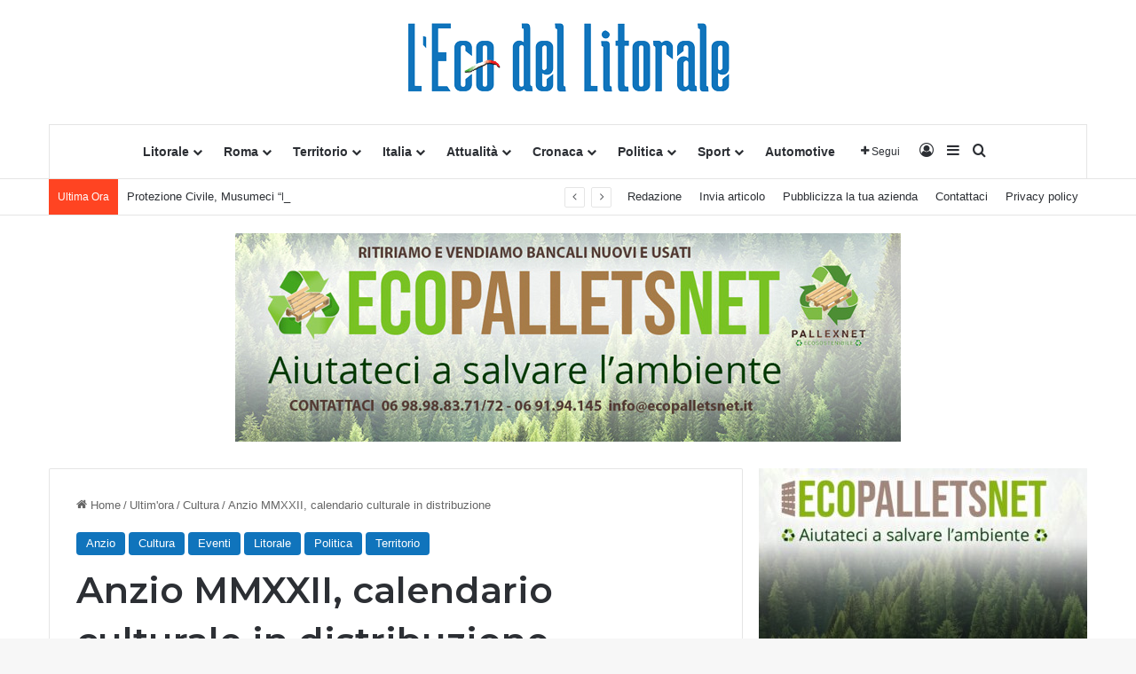

--- FILE ---
content_type: text/html; charset=UTF-8
request_url: https://lecodellitorale.it/anzio-mmxxii-calendario-culturale-in-distribuzione/
body_size: 32600
content:
<!DOCTYPE html>
<html lang="it-IT" class="" data-skin="light">
<head>
	<meta charset="UTF-8" />
	<link rel="profile" href="https://gmpg.org/xfn/11" />
	
<meta http-equiv='x-dns-prefetch-control' content='on'>
<link rel='dns-prefetch' href='//cdnjs.cloudflare.com' />
<link rel='dns-prefetch' href='//ajax.googleapis.com' />
<link rel='dns-prefetch' href='//fonts.googleapis.com' />
<link rel='dns-prefetch' href='//fonts.gstatic.com' />
<link rel='dns-prefetch' href='//s.gravatar.com' />
<link rel='dns-prefetch' href='//www.google-analytics.com' />
<link rel='preload' as='script' href='https://ajax.googleapis.com/ajax/libs/webfont/1/webfont.js'>
<meta name='robots' content='index, follow, max-image-preview:large, max-snippet:-1, max-video-preview:-1' />
	<style>img:is([sizes="auto" i], [sizes^="auto," i]) { contain-intrinsic-size: 3000px 1500px }</style>
	
	<!-- This site is optimized with the Yoast SEO plugin v23.6 - https://yoast.com/wordpress/plugins/seo/ -->
	<title>Anzio MMXXII, calendario culturale in distribuzione - L&#039;Eco Del Litorale</title>
	<meta name="description" content="Da giovedì 13 gennaioal via la distribuzione gratuita di ANZIO MMXXII, il nuovo Calendario Culturale della Città di Anzio." />
	<link rel="canonical" href="https://lecodellitorale.it/anzio-mmxxii-calendario-culturale-in-distribuzione/" />
	<meta property="og:locale" content="it_IT" />
	<meta property="og:type" content="article" />
	<meta property="og:title" content="Anzio MMXXII, calendario culturale in distribuzione - L&#039;Eco Del Litorale" />
	<meta property="og:description" content="Da giovedì 13 gennaioal via la distribuzione gratuita di ANZIO MMXXII, il nuovo Calendario Culturale della Città di Anzio." />
	<meta property="og:url" content="https://lecodellitorale.it/anzio-mmxxii-calendario-culturale-in-distribuzione/" />
	<meta property="og:site_name" content="L&#039;Eco Del Litorale" />
	<meta property="article:publisher" content="https://www.facebook.com/Eco-Del-Litorale-1183477265031483/?fref=ts" />
	<meta property="article:published_time" content="2022-01-11T13:14:48+00:00" />
	<meta property="og:image" content="https://lecodellitorale.it/wp-content/uploads/2022/01/thumbnail_CalendarioAnzio2022-0Copertina-e1641906863836.jpg" />
	<meta property="og:image:width" content="892" />
	<meta property="og:image:height" content="668" />
	<meta property="og:image:type" content="image/jpeg" />
	<meta name="author" content="redazione" />
	<meta name="twitter:card" content="summary_large_image" />
	<meta name="twitter:creator" content="@EcoLitoraleTv" />
	<meta name="twitter:site" content="@EcoLitoraleTv" />
	<meta name="twitter:label1" content="Scritto da" />
	<meta name="twitter:data1" content="redazione" />
	<meta name="twitter:label2" content="Tempo di lettura stimato" />
	<meta name="twitter:data2" content="4 minuti" />
	<script type="application/ld+json" class="yoast-schema-graph">{"@context":"https://schema.org","@graph":[{"@type":"Article","@id":"https://lecodellitorale.it/anzio-mmxxii-calendario-culturale-in-distribuzione/#article","isPartOf":{"@id":"https://lecodellitorale.it/anzio-mmxxii-calendario-culturale-in-distribuzione/"},"author":{"name":"redazione","@id":"https://lecodellitorale.it/#/schema/person/54cb66f48c6f8835346941f8a1c97a27"},"headline":"Anzio MMXXII, calendario culturale in distribuzione","datePublished":"2022-01-11T13:14:48+00:00","dateModified":"2022-01-11T13:14:48+00:00","mainEntityOfPage":{"@id":"https://lecodellitorale.it/anzio-mmxxii-calendario-culturale-in-distribuzione/"},"wordCount":620,"publisher":{"@id":"https://lecodellitorale.it/#organization"},"image":{"@id":"https://lecodellitorale.it/anzio-mmxxii-calendario-culturale-in-distribuzione/#primaryimage"},"thumbnailUrl":"https://lecodellitorale.it/wp-content/uploads/2022/01/thumbnail_CalendarioAnzio2022-0Copertina-e1641906863836.jpg","keywords":["Anzio","calendario","culturale","Distribuzione","MMXXII"],"articleSection":["Anzio","Cultura","Eventi","Litorale","Politica","Territorio"],"inLanguage":"it-IT"},{"@type":"WebPage","@id":"https://lecodellitorale.it/anzio-mmxxii-calendario-culturale-in-distribuzione/","url":"https://lecodellitorale.it/anzio-mmxxii-calendario-culturale-in-distribuzione/","name":"Anzio MMXXII, calendario culturale in distribuzione - L&#039;Eco Del Litorale","isPartOf":{"@id":"https://lecodellitorale.it/#website"},"primaryImageOfPage":{"@id":"https://lecodellitorale.it/anzio-mmxxii-calendario-culturale-in-distribuzione/#primaryimage"},"image":{"@id":"https://lecodellitorale.it/anzio-mmxxii-calendario-culturale-in-distribuzione/#primaryimage"},"thumbnailUrl":"https://lecodellitorale.it/wp-content/uploads/2022/01/thumbnail_CalendarioAnzio2022-0Copertina-e1641906863836.jpg","datePublished":"2022-01-11T13:14:48+00:00","dateModified":"2022-01-11T13:14:48+00:00","description":"Da giovedì 13 gennaioal via la distribuzione gratuita di ANZIO MMXXII, il nuovo Calendario Culturale della Città di Anzio.","breadcrumb":{"@id":"https://lecodellitorale.it/anzio-mmxxii-calendario-culturale-in-distribuzione/#breadcrumb"},"inLanguage":"it-IT","potentialAction":[{"@type":"ReadAction","target":["https://lecodellitorale.it/anzio-mmxxii-calendario-culturale-in-distribuzione/"]}]},{"@type":"ImageObject","inLanguage":"it-IT","@id":"https://lecodellitorale.it/anzio-mmxxii-calendario-culturale-in-distribuzione/#primaryimage","url":"https://lecodellitorale.it/wp-content/uploads/2022/01/thumbnail_CalendarioAnzio2022-0Copertina-e1641906863836.jpg","contentUrl":"https://lecodellitorale.it/wp-content/uploads/2022/01/thumbnail_CalendarioAnzio2022-0Copertina-e1641906863836.jpg","width":892,"height":668},{"@type":"BreadcrumbList","@id":"https://lecodellitorale.it/anzio-mmxxii-calendario-culturale-in-distribuzione/#breadcrumb","itemListElement":[{"@type":"ListItem","position":1,"name":"Home","item":"https://lecodellitorale.it/"},{"@type":"ListItem","position":2,"name":"Anzio MMXXII, calendario culturale in distribuzione"}]},{"@type":"WebSite","@id":"https://lecodellitorale.it/#website","url":"https://lecodellitorale.it/","name":"L'Eco Del Litorale","description":"L&#039;eco del litorale Il periodico locale","publisher":{"@id":"https://lecodellitorale.it/#organization"},"potentialAction":[{"@type":"SearchAction","target":{"@type":"EntryPoint","urlTemplate":"https://lecodellitorale.it/?s={search_term_string}"},"query-input":{"@type":"PropertyValueSpecification","valueRequired":true,"valueName":"search_term_string"}}],"inLanguage":"it-IT"},{"@type":"Organization","@id":"https://lecodellitorale.it/#organization","name":"L'Eco del Litorale","url":"https://lecodellitorale.it/","logo":{"@type":"ImageObject","inLanguage":"it-IT","@id":"https://lecodellitorale.it/#/schema/logo/image/","url":"https://lecodellitorale.it/wp-content/uploads/2021/11/Logo-blue-2021.png","contentUrl":"https://lecodellitorale.it/wp-content/uploads/2021/11/Logo-blue-2021.png","width":368,"height":99,"caption":"L'Eco del Litorale"},"image":{"@id":"https://lecodellitorale.it/#/schema/logo/image/"},"sameAs":["https://www.facebook.com/Eco-Del-Litorale-1183477265031483/?fref=ts","https://x.com/EcoLitoraleTv","https://www.youtube.com/channel/UCIv1eg07GUn0d0tqsxedCIQ"]},{"@type":"Person","@id":"https://lecodellitorale.it/#/schema/person/54cb66f48c6f8835346941f8a1c97a27","name":"redazione","image":{"@type":"ImageObject","inLanguage":"it-IT","@id":"https://lecodellitorale.it/#/schema/person/image/","url":"https://lecodellitorale.it/wp-content/uploads/2017/06/logo-ecotv.png","contentUrl":"https://lecodellitorale.it/wp-content/uploads/2017/06/logo-ecotv.png","caption":"redazione"},"url":"https://lecodellitorale.it/author/redazione/"}]}</script>
	<!-- / Yoast SEO plugin. -->


<link rel='dns-prefetch' href='//lecodellitorale.it' />
<link rel="alternate" type="application/rss+xml" title="L&#039;Eco Del Litorale &raquo; Feed" href="https://lecodellitorale.it/feed/" />
<link rel="alternate" type="application/rss+xml" title="L&#039;Eco Del Litorale &raquo; Feed dei commenti" href="https://lecodellitorale.it/comments/feed/" />

		<style type="text/css">
			:root{				
			--tie-preset-gradient-1: linear-gradient(135deg, rgba(6, 147, 227, 1) 0%, rgb(155, 81, 224) 100%);
			--tie-preset-gradient-2: linear-gradient(135deg, rgb(122, 220, 180) 0%, rgb(0, 208, 130) 100%);
			--tie-preset-gradient-3: linear-gradient(135deg, rgba(252, 185, 0, 1) 0%, rgba(255, 105, 0, 1) 100%);
			--tie-preset-gradient-4: linear-gradient(135deg, rgba(255, 105, 0, 1) 0%, rgb(207, 46, 46) 100%);
			--tie-preset-gradient-5: linear-gradient(135deg, rgb(238, 238, 238) 0%, rgb(169, 184, 195) 100%);
			--tie-preset-gradient-6: linear-gradient(135deg, rgb(74, 234, 220) 0%, rgb(151, 120, 209) 20%, rgb(207, 42, 186) 40%, rgb(238, 44, 130) 60%, rgb(251, 105, 98) 80%, rgb(254, 248, 76) 100%);
			--tie-preset-gradient-7: linear-gradient(135deg, rgb(255, 206, 236) 0%, rgb(152, 150, 240) 100%);
			--tie-preset-gradient-8: linear-gradient(135deg, rgb(254, 205, 165) 0%, rgb(254, 45, 45) 50%, rgb(107, 0, 62) 100%);
			--tie-preset-gradient-9: linear-gradient(135deg, rgb(255, 203, 112) 0%, rgb(199, 81, 192) 50%, rgb(65, 88, 208) 100%);
			--tie-preset-gradient-10: linear-gradient(135deg, rgb(255, 245, 203) 0%, rgb(182, 227, 212) 50%, rgb(51, 167, 181) 100%);
			--tie-preset-gradient-11: linear-gradient(135deg, rgb(202, 248, 128) 0%, rgb(113, 206, 126) 100%);
			--tie-preset-gradient-12: linear-gradient(135deg, rgb(2, 3, 129) 0%, rgb(40, 116, 252) 100%);
			--tie-preset-gradient-13: linear-gradient(135deg, #4D34FA, #ad34fa);
			--tie-preset-gradient-14: linear-gradient(135deg, #0057FF, #31B5FF);
			--tie-preset-gradient-15: linear-gradient(135deg, #FF007A, #FF81BD);
			--tie-preset-gradient-16: linear-gradient(135deg, #14111E, #4B4462);
			--tie-preset-gradient-17: linear-gradient(135deg, #F32758, #FFC581);

			
					--main-nav-background: #FFFFFF;
					--main-nav-secondry-background: rgba(0,0,0,0.03);
					--main-nav-primary-color: #0088ff;
					--main-nav-contrast-primary-color: #FFFFFF;
					--main-nav-text-color: #2c2f34;
					--main-nav-secondry-text-color: rgba(0,0,0,0.5);
					--main-nav-main-border-color: rgba(0,0,0,0.1);
					--main-nav-secondry-border-color: rgba(0,0,0,0.08);
				
			}
		</style>
	<meta name="viewport" content="width=device-width, initial-scale=1.0" /><script type="text/javascript">
/* <![CDATA[ */
window._wpemojiSettings = {"baseUrl":"https:\/\/s.w.org\/images\/core\/emoji\/15.0.3\/72x72\/","ext":".png","svgUrl":"https:\/\/s.w.org\/images\/core\/emoji\/15.0.3\/svg\/","svgExt":".svg","source":{"concatemoji":"https:\/\/lecodellitorale.it\/wp-includes\/js\/wp-emoji-release.min.js?ver=6.7.2"}};
/*! This file is auto-generated */
!function(i,n){var o,s,e;function c(e){try{var t={supportTests:e,timestamp:(new Date).valueOf()};sessionStorage.setItem(o,JSON.stringify(t))}catch(e){}}function p(e,t,n){e.clearRect(0,0,e.canvas.width,e.canvas.height),e.fillText(t,0,0);var t=new Uint32Array(e.getImageData(0,0,e.canvas.width,e.canvas.height).data),r=(e.clearRect(0,0,e.canvas.width,e.canvas.height),e.fillText(n,0,0),new Uint32Array(e.getImageData(0,0,e.canvas.width,e.canvas.height).data));return t.every(function(e,t){return e===r[t]})}function u(e,t,n){switch(t){case"flag":return n(e,"\ud83c\udff3\ufe0f\u200d\u26a7\ufe0f","\ud83c\udff3\ufe0f\u200b\u26a7\ufe0f")?!1:!n(e,"\ud83c\uddfa\ud83c\uddf3","\ud83c\uddfa\u200b\ud83c\uddf3")&&!n(e,"\ud83c\udff4\udb40\udc67\udb40\udc62\udb40\udc65\udb40\udc6e\udb40\udc67\udb40\udc7f","\ud83c\udff4\u200b\udb40\udc67\u200b\udb40\udc62\u200b\udb40\udc65\u200b\udb40\udc6e\u200b\udb40\udc67\u200b\udb40\udc7f");case"emoji":return!n(e,"\ud83d\udc26\u200d\u2b1b","\ud83d\udc26\u200b\u2b1b")}return!1}function f(e,t,n){var r="undefined"!=typeof WorkerGlobalScope&&self instanceof WorkerGlobalScope?new OffscreenCanvas(300,150):i.createElement("canvas"),a=r.getContext("2d",{willReadFrequently:!0}),o=(a.textBaseline="top",a.font="600 32px Arial",{});return e.forEach(function(e){o[e]=t(a,e,n)}),o}function t(e){var t=i.createElement("script");t.src=e,t.defer=!0,i.head.appendChild(t)}"undefined"!=typeof Promise&&(o="wpEmojiSettingsSupports",s=["flag","emoji"],n.supports={everything:!0,everythingExceptFlag:!0},e=new Promise(function(e){i.addEventListener("DOMContentLoaded",e,{once:!0})}),new Promise(function(t){var n=function(){try{var e=JSON.parse(sessionStorage.getItem(o));if("object"==typeof e&&"number"==typeof e.timestamp&&(new Date).valueOf()<e.timestamp+604800&&"object"==typeof e.supportTests)return e.supportTests}catch(e){}return null}();if(!n){if("undefined"!=typeof Worker&&"undefined"!=typeof OffscreenCanvas&&"undefined"!=typeof URL&&URL.createObjectURL&&"undefined"!=typeof Blob)try{var e="postMessage("+f.toString()+"("+[JSON.stringify(s),u.toString(),p.toString()].join(",")+"));",r=new Blob([e],{type:"text/javascript"}),a=new Worker(URL.createObjectURL(r),{name:"wpTestEmojiSupports"});return void(a.onmessage=function(e){c(n=e.data),a.terminate(),t(n)})}catch(e){}c(n=f(s,u,p))}t(n)}).then(function(e){for(var t in e)n.supports[t]=e[t],n.supports.everything=n.supports.everything&&n.supports[t],"flag"!==t&&(n.supports.everythingExceptFlag=n.supports.everythingExceptFlag&&n.supports[t]);n.supports.everythingExceptFlag=n.supports.everythingExceptFlag&&!n.supports.flag,n.DOMReady=!1,n.readyCallback=function(){n.DOMReady=!0}}).then(function(){return e}).then(function(){var e;n.supports.everything||(n.readyCallback(),(e=n.source||{}).concatemoji?t(e.concatemoji):e.wpemoji&&e.twemoji&&(t(e.twemoji),t(e.wpemoji)))}))}((window,document),window._wpemojiSettings);
/* ]]> */
</script>
<style id='wp-emoji-styles-inline-css' type='text/css'>

	img.wp-smiley, img.emoji {
		display: inline !important;
		border: none !important;
		box-shadow: none !important;
		height: 1em !important;
		width: 1em !important;
		margin: 0 0.07em !important;
		vertical-align: -0.1em !important;
		background: none !important;
		padding: 0 !important;
	}
</style>
<style id='global-styles-inline-css' type='text/css'>
:root{--wp--preset--aspect-ratio--square: 1;--wp--preset--aspect-ratio--4-3: 4/3;--wp--preset--aspect-ratio--3-4: 3/4;--wp--preset--aspect-ratio--3-2: 3/2;--wp--preset--aspect-ratio--2-3: 2/3;--wp--preset--aspect-ratio--16-9: 16/9;--wp--preset--aspect-ratio--9-16: 9/16;--wp--preset--color--black: #000000;--wp--preset--color--cyan-bluish-gray: #abb8c3;--wp--preset--color--white: #ffffff;--wp--preset--color--pale-pink: #f78da7;--wp--preset--color--vivid-red: #cf2e2e;--wp--preset--color--luminous-vivid-orange: #ff6900;--wp--preset--color--luminous-vivid-amber: #fcb900;--wp--preset--color--light-green-cyan: #7bdcb5;--wp--preset--color--vivid-green-cyan: #00d084;--wp--preset--color--pale-cyan-blue: #8ed1fc;--wp--preset--color--vivid-cyan-blue: #0693e3;--wp--preset--color--vivid-purple: #9b51e0;--wp--preset--color--global-color: #1074bc;--wp--preset--gradient--vivid-cyan-blue-to-vivid-purple: linear-gradient(135deg,rgba(6,147,227,1) 0%,rgb(155,81,224) 100%);--wp--preset--gradient--light-green-cyan-to-vivid-green-cyan: linear-gradient(135deg,rgb(122,220,180) 0%,rgb(0,208,130) 100%);--wp--preset--gradient--luminous-vivid-amber-to-luminous-vivid-orange: linear-gradient(135deg,rgba(252,185,0,1) 0%,rgba(255,105,0,1) 100%);--wp--preset--gradient--luminous-vivid-orange-to-vivid-red: linear-gradient(135deg,rgba(255,105,0,1) 0%,rgb(207,46,46) 100%);--wp--preset--gradient--very-light-gray-to-cyan-bluish-gray: linear-gradient(135deg,rgb(238,238,238) 0%,rgb(169,184,195) 100%);--wp--preset--gradient--cool-to-warm-spectrum: linear-gradient(135deg,rgb(74,234,220) 0%,rgb(151,120,209) 20%,rgb(207,42,186) 40%,rgb(238,44,130) 60%,rgb(251,105,98) 80%,rgb(254,248,76) 100%);--wp--preset--gradient--blush-light-purple: linear-gradient(135deg,rgb(255,206,236) 0%,rgb(152,150,240) 100%);--wp--preset--gradient--blush-bordeaux: linear-gradient(135deg,rgb(254,205,165) 0%,rgb(254,45,45) 50%,rgb(107,0,62) 100%);--wp--preset--gradient--luminous-dusk: linear-gradient(135deg,rgb(255,203,112) 0%,rgb(199,81,192) 50%,rgb(65,88,208) 100%);--wp--preset--gradient--pale-ocean: linear-gradient(135deg,rgb(255,245,203) 0%,rgb(182,227,212) 50%,rgb(51,167,181) 100%);--wp--preset--gradient--electric-grass: linear-gradient(135deg,rgb(202,248,128) 0%,rgb(113,206,126) 100%);--wp--preset--gradient--midnight: linear-gradient(135deg,rgb(2,3,129) 0%,rgb(40,116,252) 100%);--wp--preset--font-size--small: 13px;--wp--preset--font-size--medium: 20px;--wp--preset--font-size--large: 36px;--wp--preset--font-size--x-large: 42px;--wp--preset--spacing--20: 0.44rem;--wp--preset--spacing--30: 0.67rem;--wp--preset--spacing--40: 1rem;--wp--preset--spacing--50: 1.5rem;--wp--preset--spacing--60: 2.25rem;--wp--preset--spacing--70: 3.38rem;--wp--preset--spacing--80: 5.06rem;--wp--preset--shadow--natural: 6px 6px 9px rgba(0, 0, 0, 0.2);--wp--preset--shadow--deep: 12px 12px 50px rgba(0, 0, 0, 0.4);--wp--preset--shadow--sharp: 6px 6px 0px rgba(0, 0, 0, 0.2);--wp--preset--shadow--outlined: 6px 6px 0px -3px rgba(255, 255, 255, 1), 6px 6px rgba(0, 0, 0, 1);--wp--preset--shadow--crisp: 6px 6px 0px rgba(0, 0, 0, 1);}:where(.is-layout-flex){gap: 0.5em;}:where(.is-layout-grid){gap: 0.5em;}body .is-layout-flex{display: flex;}.is-layout-flex{flex-wrap: wrap;align-items: center;}.is-layout-flex > :is(*, div){margin: 0;}body .is-layout-grid{display: grid;}.is-layout-grid > :is(*, div){margin: 0;}:where(.wp-block-columns.is-layout-flex){gap: 2em;}:where(.wp-block-columns.is-layout-grid){gap: 2em;}:where(.wp-block-post-template.is-layout-flex){gap: 1.25em;}:where(.wp-block-post-template.is-layout-grid){gap: 1.25em;}.has-black-color{color: var(--wp--preset--color--black) !important;}.has-cyan-bluish-gray-color{color: var(--wp--preset--color--cyan-bluish-gray) !important;}.has-white-color{color: var(--wp--preset--color--white) !important;}.has-pale-pink-color{color: var(--wp--preset--color--pale-pink) !important;}.has-vivid-red-color{color: var(--wp--preset--color--vivid-red) !important;}.has-luminous-vivid-orange-color{color: var(--wp--preset--color--luminous-vivid-orange) !important;}.has-luminous-vivid-amber-color{color: var(--wp--preset--color--luminous-vivid-amber) !important;}.has-light-green-cyan-color{color: var(--wp--preset--color--light-green-cyan) !important;}.has-vivid-green-cyan-color{color: var(--wp--preset--color--vivid-green-cyan) !important;}.has-pale-cyan-blue-color{color: var(--wp--preset--color--pale-cyan-blue) !important;}.has-vivid-cyan-blue-color{color: var(--wp--preset--color--vivid-cyan-blue) !important;}.has-vivid-purple-color{color: var(--wp--preset--color--vivid-purple) !important;}.has-black-background-color{background-color: var(--wp--preset--color--black) !important;}.has-cyan-bluish-gray-background-color{background-color: var(--wp--preset--color--cyan-bluish-gray) !important;}.has-white-background-color{background-color: var(--wp--preset--color--white) !important;}.has-pale-pink-background-color{background-color: var(--wp--preset--color--pale-pink) !important;}.has-vivid-red-background-color{background-color: var(--wp--preset--color--vivid-red) !important;}.has-luminous-vivid-orange-background-color{background-color: var(--wp--preset--color--luminous-vivid-orange) !important;}.has-luminous-vivid-amber-background-color{background-color: var(--wp--preset--color--luminous-vivid-amber) !important;}.has-light-green-cyan-background-color{background-color: var(--wp--preset--color--light-green-cyan) !important;}.has-vivid-green-cyan-background-color{background-color: var(--wp--preset--color--vivid-green-cyan) !important;}.has-pale-cyan-blue-background-color{background-color: var(--wp--preset--color--pale-cyan-blue) !important;}.has-vivid-cyan-blue-background-color{background-color: var(--wp--preset--color--vivid-cyan-blue) !important;}.has-vivid-purple-background-color{background-color: var(--wp--preset--color--vivid-purple) !important;}.has-black-border-color{border-color: var(--wp--preset--color--black) !important;}.has-cyan-bluish-gray-border-color{border-color: var(--wp--preset--color--cyan-bluish-gray) !important;}.has-white-border-color{border-color: var(--wp--preset--color--white) !important;}.has-pale-pink-border-color{border-color: var(--wp--preset--color--pale-pink) !important;}.has-vivid-red-border-color{border-color: var(--wp--preset--color--vivid-red) !important;}.has-luminous-vivid-orange-border-color{border-color: var(--wp--preset--color--luminous-vivid-orange) !important;}.has-luminous-vivid-amber-border-color{border-color: var(--wp--preset--color--luminous-vivid-amber) !important;}.has-light-green-cyan-border-color{border-color: var(--wp--preset--color--light-green-cyan) !important;}.has-vivid-green-cyan-border-color{border-color: var(--wp--preset--color--vivid-green-cyan) !important;}.has-pale-cyan-blue-border-color{border-color: var(--wp--preset--color--pale-cyan-blue) !important;}.has-vivid-cyan-blue-border-color{border-color: var(--wp--preset--color--vivid-cyan-blue) !important;}.has-vivid-purple-border-color{border-color: var(--wp--preset--color--vivid-purple) !important;}.has-vivid-cyan-blue-to-vivid-purple-gradient-background{background: var(--wp--preset--gradient--vivid-cyan-blue-to-vivid-purple) !important;}.has-light-green-cyan-to-vivid-green-cyan-gradient-background{background: var(--wp--preset--gradient--light-green-cyan-to-vivid-green-cyan) !important;}.has-luminous-vivid-amber-to-luminous-vivid-orange-gradient-background{background: var(--wp--preset--gradient--luminous-vivid-amber-to-luminous-vivid-orange) !important;}.has-luminous-vivid-orange-to-vivid-red-gradient-background{background: var(--wp--preset--gradient--luminous-vivid-orange-to-vivid-red) !important;}.has-very-light-gray-to-cyan-bluish-gray-gradient-background{background: var(--wp--preset--gradient--very-light-gray-to-cyan-bluish-gray) !important;}.has-cool-to-warm-spectrum-gradient-background{background: var(--wp--preset--gradient--cool-to-warm-spectrum) !important;}.has-blush-light-purple-gradient-background{background: var(--wp--preset--gradient--blush-light-purple) !important;}.has-blush-bordeaux-gradient-background{background: var(--wp--preset--gradient--blush-bordeaux) !important;}.has-luminous-dusk-gradient-background{background: var(--wp--preset--gradient--luminous-dusk) !important;}.has-pale-ocean-gradient-background{background: var(--wp--preset--gradient--pale-ocean) !important;}.has-electric-grass-gradient-background{background: var(--wp--preset--gradient--electric-grass) !important;}.has-midnight-gradient-background{background: var(--wp--preset--gradient--midnight) !important;}.has-small-font-size{font-size: var(--wp--preset--font-size--small) !important;}.has-medium-font-size{font-size: var(--wp--preset--font-size--medium) !important;}.has-large-font-size{font-size: var(--wp--preset--font-size--large) !important;}.has-x-large-font-size{font-size: var(--wp--preset--font-size--x-large) !important;}
:where(.wp-block-post-template.is-layout-flex){gap: 1.25em;}:where(.wp-block-post-template.is-layout-grid){gap: 1.25em;}
:where(.wp-block-columns.is-layout-flex){gap: 2em;}:where(.wp-block-columns.is-layout-grid){gap: 2em;}
:root :where(.wp-block-pullquote){font-size: 1.5em;line-height: 1.6;}
</style>
<link rel='stylesheet' id='contact-form-7-css' href='https://lecodellitorale.it/wp-content/plugins/contact-form-7/includes/css/styles.css?ver=5.9.8' type='text/css' media='all' />
<link rel='stylesheet' id='dashicons-css' href='https://lecodellitorale.it/wp-includes/css/dashicons.min.css?ver=6.7.2' type='text/css' media='all' />
<link rel='stylesheet' id='post-views-counter-frontend-css' href='https://lecodellitorale.it/wp-content/plugins/post-views-counter/css/frontend.min.css?ver=1.4.7' type='text/css' media='all' />
<link rel='stylesheet' id='taqyeem-buttons-style-css' href='https://lecodellitorale.it/wp-content/plugins/taqyeem-buttons/assets/style.css?ver=6.7.2' type='text/css' media='all' />
<link rel='stylesheet' id='tie-css-base-css' href='https://lecodellitorale.it/wp-content/themes/jannah/assets/css/base.min.css?ver=7.3.1' type='text/css' media='all' />
<link rel='stylesheet' id='tie-css-styles-css' href='https://lecodellitorale.it/wp-content/themes/jannah/assets/css/style.min.css?ver=7.3.1' type='text/css' media='all' />
<link rel='stylesheet' id='tie-css-widgets-css' href='https://lecodellitorale.it/wp-content/themes/jannah/assets/css/widgets.min.css?ver=7.3.1' type='text/css' media='all' />
<link rel='stylesheet' id='tie-css-helpers-css' href='https://lecodellitorale.it/wp-content/themes/jannah/assets/css/helpers.min.css?ver=7.3.1' type='text/css' media='all' />
<link rel='stylesheet' id='tie-fontawesome5-css' href='https://lecodellitorale.it/wp-content/themes/jannah/assets/css/fontawesome.css?ver=7.3.1' type='text/css' media='all' />
<link rel='stylesheet' id='tie-css-ilightbox-css' href='https://lecodellitorale.it/wp-content/themes/jannah/assets/ilightbox/dark-skin/skin.css?ver=7.3.1' type='text/css' media='all' />
<link rel='stylesheet' id='tie-css-shortcodes-css' href='https://lecodellitorale.it/wp-content/themes/jannah/assets/css/plugins/shortcodes.min.css?ver=7.3.1' type='text/css' media='all' />
<link rel='stylesheet' id='tie-css-single-css' href='https://lecodellitorale.it/wp-content/themes/jannah/assets/css/single.min.css?ver=7.3.1' type='text/css' media='all' />
<link rel='stylesheet' id='tie-css-print-css' href='https://lecodellitorale.it/wp-content/themes/jannah/assets/css/print.css?ver=7.3.1' type='text/css' media='print' />
<link rel='stylesheet' id='taqyeem-styles-css' href='https://lecodellitorale.it/wp-content/themes/jannah/assets/css/plugins/taqyeem.min.css?ver=7.3.1' type='text/css' media='all' />
<link rel='stylesheet' id='tie-theme-child-css-css' href='https://lecodellitorale.it/wp-content/themes/jannah-child/style.css?ver=6.7.2' type='text/css' media='all' />
<style id='tie-theme-child-css-inline-css' type='text/css'>
.wf-active .logo-text,.wf-active h1,.wf-active h2,.wf-active h3,.wf-active h4,.wf-active h5,.wf-active h6,.wf-active .the-subtitle{font-family: 'Montserrat';}:root:root{--brand-color: #1074bc;--dark-brand-color: #00428a;--bright-color: #FFFFFF;--base-color: #2c2f34;}#footer-widgets-container{border-top: 8px solid #1074bc;-webkit-box-shadow: 0 -5px 0 rgba(0,0,0,0.07); -moz-box-shadow: 0 -8px 0 rgba(0,0,0,0.07); box-shadow: 0 -8px 0 rgba(0,0,0,0.07);}#reading-position-indicator{box-shadow: 0 0 10px rgba( 16,116,188,0.7);}:root:root{--brand-color: #1074bc;--dark-brand-color: #00428a;--bright-color: #FFFFFF;--base-color: #2c2f34;}#footer-widgets-container{border-top: 8px solid #1074bc;-webkit-box-shadow: 0 -5px 0 rgba(0,0,0,0.07); -moz-box-shadow: 0 -8px 0 rgba(0,0,0,0.07); box-shadow: 0 -8px 0 rgba(0,0,0,0.07);}#reading-position-indicator{box-shadow: 0 0 10px rgba( 16,116,188,0.7);}#header-notification-bar{background: var( --tie-preset-gradient-13 );}#header-notification-bar{--tie-buttons-color: #FFFFFF;--tie-buttons-border-color: #FFFFFF;--tie-buttons-hover-color: #e1e1e1;--tie-buttons-hover-text: #000000;}#header-notification-bar{--tie-buttons-text: #000000;}#top-nav .breaking-title{color: #FFFFFF;}#top-nav .breaking-title:before{background-color: #ff4422;}#top-nav .breaking-news-nav li:hover{background-color: #ff4422;border-color: #ff4422;}.tie-cat-17907,.tie-cat-item-17907 > span{background-color:#e67e22 !important;color:#FFFFFF !important;}.tie-cat-17907:after{border-top-color:#e67e22 !important;}.tie-cat-17907:hover{background-color:#c86004 !important;}.tie-cat-17907:hover:after{border-top-color:#c86004 !important;}.tie-cat-17915,.tie-cat-item-17915 > span{background-color:#2ecc71 !important;color:#FFFFFF !important;}.tie-cat-17915:after{border-top-color:#2ecc71 !important;}.tie-cat-17915:hover{background-color:#10ae53 !important;}.tie-cat-17915:hover:after{border-top-color:#10ae53 !important;}.tie-cat-17916,.tie-cat-item-17916 > span{background-color:#9b59b6 !important;color:#FFFFFF !important;}.tie-cat-17916:after{border-top-color:#9b59b6 !important;}.tie-cat-17916:hover{background-color:#7d3b98 !important;}.tie-cat-17916:hover:after{border-top-color:#7d3b98 !important;}.tie-cat-17919,.tie-cat-item-17919 > span{background-color:#34495e !important;color:#FFFFFF !important;}.tie-cat-17919:after{border-top-color:#34495e !important;}.tie-cat-17919:hover{background-color:#162b40 !important;}.tie-cat-17919:hover:after{border-top-color:#162b40 !important;}.tie-cat-17920,.tie-cat-item-17920 > span{background-color:#795548 !important;color:#FFFFFF !important;}.tie-cat-17920:after{border-top-color:#795548 !important;}.tie-cat-17920:hover{background-color:#5b372a !important;}.tie-cat-17920:hover:after{border-top-color:#5b372a !important;}.tie-cat-17922,.tie-cat-item-17922 > span{background-color:#4CAF50 !important;color:#FFFFFF !important;}.tie-cat-17922:after{border-top-color:#4CAF50 !important;}.tie-cat-17922:hover{background-color:#2e9132 !important;}.tie-cat-17922:hover:after{border-top-color:#2e9132 !important;}@media (max-width: 991px){.side-aside.normal-side{background: #1074bc;background: -webkit-linear-gradient(135deg,#438abc,#1074bc );background: -moz-linear-gradient(135deg,#438abc,#1074bc );background: -o-linear-gradient(135deg,#438abc,#1074bc );background: linear-gradient(135deg,#1074bc,#438abc );}}.tie-insta-header {margin-bottom: 15px;}.tie-insta-avatar a {width: 70px;height: 70px;display: block;position: relative;float: left;margin-right: 15px;margin-bottom: 15px;}.tie-insta-avatar a:before {content: "";position: absolute;width: calc(100% + 6px);height: calc(100% + 6px);left: -3px;top: -3px;border-radius: 50%;background: #d6249f;background: radial-gradient(circle at 30% 107%,#fdf497 0%,#fdf497 5%,#fd5949 45%,#d6249f 60%,#285AEB 90%);}.tie-insta-avatar a:after {position: absolute;content: "";width: calc(100% + 3px);height: calc(100% + 3px);left: -2px;top: -2px;border-radius: 50%;background: #fff;}.dark-skin .tie-insta-avatar a:after {background: #27292d;}.tie-insta-avatar img {border-radius: 50%;position: relative;z-index: 2;transition: all 0.25s;}.tie-insta-avatar img:hover {box-shadow: 0px 0px 15px 0 #6b54c6;}.tie-insta-info {font-size: 1.3em;font-weight: bold;margin-bottom: 5px;}
</style>
<script type="text/javascript" src="https://lecodellitorale.it/wp-includes/js/jquery/jquery.min.js?ver=3.7.1" id="jquery-core-js"></script>
<script type="text/javascript" src="https://lecodellitorale.it/wp-includes/js/jquery/jquery-migrate.min.js?ver=3.4.1" id="jquery-migrate-js"></script>
<link rel="https://api.w.org/" href="https://lecodellitorale.it/wp-json/" /><link rel="alternate" title="JSON" type="application/json" href="https://lecodellitorale.it/wp-json/wp/v2/posts/130917" /><link rel="EditURI" type="application/rsd+xml" title="RSD" href="https://lecodellitorale.it/xmlrpc.php?rsd" />
<meta name="generator" content="WordPress 6.7.2" />
<link rel='shortlink' href='https://lecodellitorale.it/?p=130917' />
<link rel="alternate" title="oEmbed (JSON)" type="application/json+oembed" href="https://lecodellitorale.it/wp-json/oembed/1.0/embed?url=https%3A%2F%2Flecodellitorale.it%2Fanzio-mmxxii-calendario-culturale-in-distribuzione%2F" />
<link rel="alternate" title="oEmbed (XML)" type="text/xml+oembed" href="https://lecodellitorale.it/wp-json/oembed/1.0/embed?url=https%3A%2F%2Flecodellitorale.it%2Fanzio-mmxxii-calendario-culturale-in-distribuzione%2F&#038;format=xml" />
<script type='text/javascript'>
/* <![CDATA[ */
var taqyeem = {"ajaxurl":"https://lecodellitorale.it/wp-admin/admin-ajax.php" , "your_rating":"Your Rating:"};
/* ]]> */
</script>

<!-- This site is embedding videos using the Videojs HTML5 Player plugin v1.1.13 - http://wphowto.net/videojs-html5-player-for-wordpress-757 --><meta http-equiv="X-UA-Compatible" content="IE=edge"><!-- AD SENSE -->
<script async src="https://pagead2.googlesyndication.com/pagead/js/adsbygoogle.js?client=ca-pub-9620440199033285"
     crossorigin="anonymous"></script>
<meta name="getlinko-verify-code" content="getlinko-verify-b80030a30299b1e85c5b82e342d58b1c16fe3d45"/>

<!-- Meta Pixel Code -->
<script type='text/javascript'>
!function(f,b,e,v,n,t,s){if(f.fbq)return;n=f.fbq=function(){n.callMethod?
n.callMethod.apply(n,arguments):n.queue.push(arguments)};if(!f._fbq)f._fbq=n;
n.push=n;n.loaded=!0;n.version='2.0';n.queue=[];t=b.createElement(e);t.async=!0;
t.src=v;s=b.getElementsByTagName(e)[0];s.parentNode.insertBefore(t,s)}(window,
document,'script','https://connect.facebook.net/en_US/fbevents.js?v=next');
</script>
<!-- End Meta Pixel Code -->

      <script type='text/javascript'>
        var url = window.location.origin + '?ob=open-bridge';
        fbq('set', 'openbridge', '600770352207908', url);
      </script>
    <script type='text/javascript'>fbq('init', '600770352207908', {}, {
    "agent": "wordpress-6.7.2-4.0.1"
})</script><script type='text/javascript'>
    fbq('track', 'PageView', []);
  </script>
<!-- Meta Pixel Code -->
<noscript>
<img height="1" width="1" style="display:none" alt="fbpx"
src="https://www.facebook.com/tr?id=600770352207908&ev=PageView&noscript=1" />
</noscript>
<!-- End Meta Pixel Code -->
<link rel="icon" href="https://lecodellitorale.it/wp-content/uploads/2021/11/cropped-ico-32x32.png" sizes="32x32" />
<link rel="icon" href="https://lecodellitorale.it/wp-content/uploads/2021/11/cropped-ico-192x192.png" sizes="192x192" />
<link rel="apple-touch-icon" href="https://lecodellitorale.it/wp-content/uploads/2021/11/cropped-ico-180x180.png" />
<meta name="msapplication-TileImage" content="https://lecodellitorale.it/wp-content/uploads/2021/11/cropped-ico-270x270.png" />
</head>

<body id="tie-body" class="post-template-default single single-post postid-130917 single-format-standard wp-custom-logo tie-no-js wrapper-has-shadow block-head-1 magazine1 is-thumb-overlay-disabled is-desktop is-header-layout-2 has-header-below-ad sidebar-right has-sidebar post-layout-1 narrow-title-narrow-media is-standard-format has-mobile-share">

<!-- Google Tag Manager (noscript) -->
<noscript><iframe src="https://www.googletagmanager.com/ns.html?id=GTM-PXRZD7T"
height="0" width="0" style="display:none;visibility:hidden"></iframe></noscript>
<!-- End Google Tag Manager (noscript) -->


<div class="background-overlay">

	<div id="tie-container" class="site tie-container">

		
		<div id="tie-wrapper">

			
<header id="theme-header" class="theme-header header-layout-2 main-nav-light main-nav-default-light main-nav-below main-nav-boxed no-stream-item top-nav-active top-nav-light top-nav-default-light top-nav-below top-nav-below-main-nav has-normal-width-logo mobile-header-default">
	
<div class="container header-container">
	<div class="tie-row logo-row">

		
		<div class="logo-wrapper">
			<div class="tie-col-md-4 logo-container clearfix">
				<div id="mobile-header-components-area_1" class="mobile-header-components"><ul class="components"><li class="mobile-component_menu custom-menu-link"><a href="#" id="mobile-menu-icon" class=""><span class="tie-mobile-menu-icon nav-icon is-layout-1"></span><span class="screen-reader-text">Menu</span></a></li></ul></div>
		<div id="logo" class="image-logo" style="margin-top: 20px; margin-bottom: 20px;">

			
			<a title="L&#039;Eco Del Litorale" href="https://lecodellitorale.it/">
				
				<picture class="tie-logo-default tie-logo-picture">
					
					<source class="tie-logo-source-default tie-logo-source" srcset="https://lecodellitorale.it/wp-content/uploads/2021/11/Logo-blue-2021.png">
					<img class="tie-logo-img-default tie-logo-img" src="https://lecodellitorale.it/wp-content/uploads/2021/11/Logo-blue-2021.png" alt="L&#039;Eco Del Litorale" width="368" height="99" style="max-height:99px; width: auto;" />
				</picture>
						</a>

			
		</div><!-- #logo /-->

		<div id="mobile-header-components-area_2" class="mobile-header-components"><ul class="components"><li class="mobile-component_search custom-menu-link">
				<a href="#" class="tie-search-trigger-mobile">
					<span class="tie-icon-search tie-search-icon" aria-hidden="true"></span>
					<span class="screen-reader-text">Cerca per</span>
				</a>
			</li></ul></div>			</div><!-- .tie-col /-->
		</div><!-- .logo-wrapper /-->

		
	</div><!-- .tie-row /-->
</div><!-- .container /-->

<div class="main-nav-wrapper">
	<nav id="main-nav" data-skin="search-in-main-nav" class="main-nav header-nav live-search-parent menu-style-default menu-style-solid-bg"  aria-label="Navigazione Principale">
		<div class="container">

			<div class="main-menu-wrapper">

				
				<div id="menu-components-wrap">

					
					<div class="main-menu main-menu-wrap">
						<div id="main-nav-menu" class="main-menu header-menu"><ul id="menu-main-two" class="menu"><li id="menu-item-143159" class="menu-item menu-item-type-taxonomy menu-item-object-category current-post-ancestor current-menu-parent current-post-parent menu-item-has-children menu-item-143159"><a href="https://lecodellitorale.it/category/ultimora/territorio/litorale/">Litorale</a>
<ul class="sub-menu menu-sub-content">
	<li id="menu-item-144480" class="menu-item menu-item-type-taxonomy menu-item-object-category menu-item-144480"><a href="https://lecodellitorale.it/category/ultimora/territorio/litorale/aprilia/">Aprilia</a></li>
	<li id="menu-item-143160" class="menu-item menu-item-type-taxonomy menu-item-object-category menu-item-143160"><a href="https://lecodellitorale.it/category/ultimora/territorio/litorale/nettuno/">Nettuno</a></li>
	<li id="menu-item-143161" class="menu-item menu-item-type-taxonomy menu-item-object-category menu-item-143161"><a href="https://lecodellitorale.it/category/ultimora/territorio/litorale/ostia/">Ostia</a></li>
	<li id="menu-item-143162" class="menu-item menu-item-type-taxonomy menu-item-object-category menu-item-143162"><a href="https://lecodellitorale.it/category/ultimora/territorio/litorale/pomezia/">Pomezia</a></li>
	<li id="menu-item-143163" class="menu-item menu-item-type-taxonomy menu-item-object-category menu-item-143163"><a href="https://lecodellitorale.it/category/ultimora/territorio/litorale/sabaudia/">Sabaudia</a></li>
	<li id="menu-item-143164" class="menu-item menu-item-type-taxonomy menu-item-object-category menu-item-143164"><a href="https://lecodellitorale.it/category/ultimora/territorio/litorale/sperlonga/">Sperlonga</a></li>
	<li id="menu-item-143165" class="menu-item menu-item-type-taxonomy menu-item-object-category menu-item-143165"><a href="https://lecodellitorale.it/category/ultimora/territorio/litorale/terracina/">Terracina</a></li>
	<li id="menu-item-143166" class="menu-item menu-item-type-taxonomy menu-item-object-category menu-item-143166"><a href="https://lecodellitorale.it/category/ultimora/territorio/litorale/torvajanica/">Torvajanica</a></li>
	<li id="menu-item-143169" class="menu-item menu-item-type-taxonomy menu-item-object-category current-post-ancestor current-menu-parent current-post-parent menu-item-143169"><a href="https://lecodellitorale.it/category/ultimora/territorio/litorale/anzio/">Anzio</a></li>
	<li id="menu-item-143171" class="menu-item menu-item-type-taxonomy menu-item-object-category menu-item-143171"><a href="https://lecodellitorale.it/category/ultimora/territorio/litorale/ardea/">Ardea</a></li>
	<li id="menu-item-143172" class="menu-item menu-item-type-taxonomy menu-item-object-category menu-item-143172"><a href="https://lecodellitorale.it/category/ultimora/territorio/litorale/civitavecchia/">Civitavecchia</a></li>
	<li id="menu-item-143173" class="menu-item menu-item-type-taxonomy menu-item-object-category menu-item-143173"><a href="https://lecodellitorale.it/category/ultimora/territorio/litorale/formia/">Formia</a></li>
	<li id="menu-item-143174" class="menu-item menu-item-type-taxonomy menu-item-object-category menu-item-143174"><a href="https://lecodellitorale.it/category/ultimora/territorio/litorale/fiumicino/">Fiumicino</a></li>
	<li id="menu-item-143175" class="menu-item menu-item-type-taxonomy menu-item-object-category menu-item-143175"><a href="https://lecodellitorale.it/category/ultimora/territorio/litorale/gaeta/">Gaeta</a></li>
	<li id="menu-item-143176" class="menu-item menu-item-type-taxonomy menu-item-object-category menu-item-143176"><a href="https://lecodellitorale.it/category/ultimora/territorio/litorale/ladispoli/">Ladispoli</a></li>
</ul>
</li>
<li id="menu-item-143136" class="menu-item menu-item-type-taxonomy menu-item-object-category menu-item-has-children menu-item-143136"><a href="https://lecodellitorale.it/category/ultimora/territorio/roma/">Roma</a>
<ul class="sub-menu menu-sub-content">
	<li id="menu-item-143233" class="menu-item menu-item-type-taxonomy menu-item-object-category menu-item-143233"><a href="https://lecodellitorale.it/category/ultimora/territorio/roma/municipio-i/">Municipio I</a></li>
	<li id="menu-item-143137" class="menu-item menu-item-type-taxonomy menu-item-object-category menu-item-143137"><a href="https://lecodellitorale.it/category/ultimora/territorio/roma/municipio-ii/">Municipio II</a></li>
	<li id="menu-item-143138" class="menu-item menu-item-type-taxonomy menu-item-object-category menu-item-143138"><a href="https://lecodellitorale.it/category/ultimora/territorio/roma/municipio-iii/">Municipio III</a></li>
	<li id="menu-item-143139" class="menu-item menu-item-type-taxonomy menu-item-object-category menu-item-143139"><a href="https://lecodellitorale.it/category/ultimora/territorio/roma/municipio-iv/">Municipio IV</a></li>
	<li id="menu-item-143141" class="menu-item menu-item-type-taxonomy menu-item-object-category menu-item-143141"><a href="https://lecodellitorale.it/category/ultimora/territorio/roma/municipio-v/">Municipio V</a></li>
	<li id="menu-item-143142" class="menu-item menu-item-type-taxonomy menu-item-object-category menu-item-143142"><a href="https://lecodellitorale.it/category/ultimora/territorio/roma/municipio-vi/">Municipio VI</a></li>
	<li id="menu-item-143143" class="menu-item menu-item-type-taxonomy menu-item-object-category menu-item-143143"><a href="https://lecodellitorale.it/category/ultimora/territorio/roma/municipio-vii/">Municipio VII</a></li>
	<li id="menu-item-143144" class="menu-item menu-item-type-taxonomy menu-item-object-category menu-item-143144"><a href="https://lecodellitorale.it/category/ultimora/territorio/roma/municipio-viii/">Municipio VIII</a></li>
	<li id="menu-item-143140" class="menu-item menu-item-type-taxonomy menu-item-object-category menu-item-143140"><a href="https://lecodellitorale.it/category/ultimora/territorio/roma/municipio-ix/">Municipio IX</a></li>
	<li id="menu-item-143145" class="menu-item menu-item-type-taxonomy menu-item-object-category menu-item-143145"><a href="https://lecodellitorale.it/category/ultimora/territorio/roma/municipio-x/">Municipio X</a></li>
	<li id="menu-item-143146" class="menu-item menu-item-type-taxonomy menu-item-object-category menu-item-143146"><a href="https://lecodellitorale.it/category/ultimora/territorio/roma/municipio-xi/">Municipio XI</a></li>
	<li id="menu-item-143147" class="menu-item menu-item-type-taxonomy menu-item-object-category menu-item-143147"><a href="https://lecodellitorale.it/category/ultimora/territorio/roma/municipio-xii/">Municipio XII</a></li>
	<li id="menu-item-143148" class="menu-item menu-item-type-taxonomy menu-item-object-category menu-item-143148"><a href="https://lecodellitorale.it/category/ultimora/territorio/roma/municipio-xiii/">Municipio XIII</a></li>
	<li id="menu-item-143149" class="menu-item menu-item-type-taxonomy menu-item-object-category menu-item-143149"><a href="https://lecodellitorale.it/category/ultimora/territorio/roma/municipio-xiv/">Municipio XIV</a></li>
	<li id="menu-item-143150" class="menu-item menu-item-type-taxonomy menu-item-object-category menu-item-143150"><a href="https://lecodellitorale.it/category/ultimora/territorio/roma/municipio-xv/">Municipio XV</a></li>
</ul>
</li>
<li id="menu-item-143152" class="menu-item menu-item-type-taxonomy menu-item-object-category current-post-ancestor current-menu-parent current-post-parent menu-item-has-children menu-item-143152"><a href="https://lecodellitorale.it/category/ultimora/territorio/">Territorio</a>
<ul class="sub-menu menu-sub-content">
	<li id="menu-item-143153" class="menu-item menu-item-type-taxonomy menu-item-object-category menu-item-143153"><a href="https://lecodellitorale.it/category/ultimora/territorio/provincia-di-roma/">Provincia di Roma</a></li>
	<li id="menu-item-143177" class="menu-item menu-item-type-taxonomy menu-item-object-category menu-item-143177"><a href="https://lecodellitorale.it/category/ultimora/territorio/castelli-romani/">Castelli Romani</a></li>
	<li id="menu-item-143154" class="menu-item menu-item-type-taxonomy menu-item-object-category menu-item-143154"><a href="https://lecodellitorale.it/category/ultimora/territorio/rieti/">Rieti</a></li>
	<li id="menu-item-143155" class="menu-item menu-item-type-taxonomy menu-item-object-category menu-item-143155"><a href="https://lecodellitorale.it/category/ultimora/territorio/frosinone/">Frosinone</a></li>
	<li id="menu-item-143156" class="menu-item menu-item-type-taxonomy menu-item-object-category menu-item-143156"><a href="https://lecodellitorale.it/category/ultimora/territorio/latina/">Latina</a></li>
	<li id="menu-item-143157" class="menu-item menu-item-type-taxonomy menu-item-object-category menu-item-143157"><a href="https://lecodellitorale.it/category/ultimora/territorio/provincia-di-viterbo/">Viterbo</a></li>
	<li id="menu-item-143231" class="menu-item menu-item-type-taxonomy menu-item-object-category current-post-ancestor current-menu-parent current-post-parent menu-item-has-children menu-item-143231"><a href="https://lecodellitorale.it/category/eventi/">Eventi</a>
	<ul class="sub-menu menu-sub-content">
		<li id="menu-item-143232" class="menu-item menu-item-type-taxonomy menu-item-object-category menu-item-143232"><a href="https://lecodellitorale.it/category/eventi/enti-e-associazioni/">Enti e Associazioni</a></li>
	</ul>
</li>
</ul>
</li>
<li id="menu-item-143198" class="menu-item menu-item-type-taxonomy menu-item-object-category menu-item-has-children menu-item-143198"><a href="https://lecodellitorale.it/category/italia/">Italia</a>
<ul class="sub-menu menu-sub-content">
	<li id="menu-item-192334" class="menu-item menu-item-type-taxonomy menu-item-object-category menu-item-192334"><a href="https://lecodellitorale.it/category/veneto/">Veneto</a></li>
</ul>
</li>
<li id="menu-item-143178" class="menu-item menu-item-type-taxonomy menu-item-object-category menu-item-has-children menu-item-143178"><a href="https://lecodellitorale.it/category/ultimora/attualita/">Attualità</a>
<ul class="sub-menu menu-sub-content">
	<li id="menu-item-143192" class="menu-item menu-item-type-taxonomy menu-item-object-category current-post-ancestor menu-item-143192"><a href="https://lecodellitorale.it/category/ultimora/">Ultim&#8217;ora</a></li>
	<li id="menu-item-143196" class="menu-item menu-item-type-taxonomy menu-item-object-category menu-item-143196"><a href="https://lecodellitorale.it/category/ultimora/cronaca/mondo/">Notizie dal Mondo</a></li>
	<li id="menu-item-151191" class="menu-item menu-item-type-taxonomy menu-item-object-category menu-item-151191"><a href="https://lecodellitorale.it/category/ultimora/attualita/sociale/">Sociale</a></li>
	<li id="menu-item-143200" class="menu-item menu-item-type-taxonomy menu-item-object-category menu-item-143200"><a href="https://lecodellitorale.it/category/ultimora/attualita/gossip/">Gossip</a></li>
	<li id="menu-item-143209" class="menu-item menu-item-type-taxonomy menu-item-object-category menu-item-has-children menu-item-143209"><a href="https://lecodellitorale.it/category/ultimora/spettacolo/">Spettacolo</a>
	<ul class="sub-menu menu-sub-content">
		<li id="menu-item-143210" class="menu-item menu-item-type-taxonomy menu-item-object-category menu-item-143210"><a href="https://lecodellitorale.it/category/ultimora/spettacolo/musica/">Musica</a></li>
		<li id="menu-item-143211" class="menu-item menu-item-type-taxonomy menu-item-object-category menu-item-143211"><a href="https://lecodellitorale.it/category/ultimora/spettacolo/teatro/">Teatro</a></li>
		<li id="menu-item-143212" class="menu-item menu-item-type-taxonomy menu-item-object-category menu-item-143212"><a href="https://lecodellitorale.it/category/ultimora/spettacolo/tv/">Tv</a></li>
		<li id="menu-item-143213" class="menu-item menu-item-type-taxonomy menu-item-object-category menu-item-143213"><a href="https://lecodellitorale.it/category/ultimora/spettacolo/cinema/">Cinema</a></li>
		<li id="menu-item-143214" class="menu-item menu-item-type-taxonomy menu-item-object-category menu-item-143214"><a href="https://lecodellitorale.it/category/ultimora/spettacolo/moda-e-bellezza/">Moda e Bellezza</a></li>
	</ul>
</li>
	<li id="menu-item-143228" class="menu-item menu-item-type-taxonomy menu-item-object-category menu-item-has-children menu-item-143228"><a href="https://lecodellitorale.it/category/turismo/">Turismo</a>
	<ul class="sub-menu menu-sub-content">
		<li id="menu-item-143229" class="menu-item menu-item-type-taxonomy menu-item-object-category menu-item-143229"><a href="https://lecodellitorale.it/category/turismo/viaggi-ed-escursioni/">Viaggi ed escursioni</a></li>
	</ul>
</li>
</ul>
</li>
<li id="menu-item-143179" class="menu-item menu-item-type-taxonomy menu-item-object-category menu-item-has-children menu-item-143179"><a href="https://lecodellitorale.it/category/ultimora/cronaca/">Cronaca</a>
<ul class="sub-menu menu-sub-content">
	<li id="menu-item-143199" class="menu-item menu-item-type-taxonomy menu-item-object-category menu-item-143199"><a href="https://lecodellitorale.it/category/ultimora/attualita/economia/">Economia</a></li>
	<li id="menu-item-143234" class="menu-item menu-item-type-taxonomy menu-item-object-category menu-item-143234"><a href="https://lecodellitorale.it/category/lavoro/">Lavoro</a></li>
	<li id="menu-item-143202" class="menu-item menu-item-type-taxonomy menu-item-object-category menu-item-143202"><a href="https://lecodellitorale.it/category/ultimora/attualita/trasporti/">Trasporti</a></li>
	<li id="menu-item-143203" class="menu-item menu-item-type-taxonomy menu-item-object-category menu-item-has-children menu-item-143203"><a href="https://lecodellitorale.it/category/ultimora/ambiente/">Ambiente</a>
	<ul class="sub-menu menu-sub-content">
		<li id="menu-item-143204" class="menu-item menu-item-type-taxonomy menu-item-object-category menu-item-143204"><a href="https://lecodellitorale.it/category/ultimora/ambiente/agricoltura/">Agricoltura</a></li>
		<li id="menu-item-143205" class="menu-item menu-item-type-taxonomy menu-item-object-category menu-item-143205"><a href="https://lecodellitorale.it/category/ultimora/ambiente/amianto/">Amianto</a></li>
		<li id="menu-item-143206" class="menu-item menu-item-type-taxonomy menu-item-object-category menu-item-143206"><a href="https://lecodellitorale.it/category/ultimora/ambiente/cambiamenti-climatici/">Clima</a></li>
		<li id="menu-item-143207" class="menu-item menu-item-type-taxonomy menu-item-object-category menu-item-143207"><a href="https://lecodellitorale.it/category/ultimora/ambiente/ecologia/">Ecologia</a></li>
	</ul>
</li>
	<li id="menu-item-143216" class="menu-item menu-item-type-taxonomy menu-item-object-category current-post-ancestor current-menu-parent current-post-parent menu-item-has-children menu-item-143216"><a href="https://lecodellitorale.it/category/ultimora/cultura/">Cultura</a>
	<ul class="sub-menu menu-sub-content">
		<li id="menu-item-143217" class="menu-item menu-item-type-taxonomy menu-item-object-category menu-item-143217"><a href="https://lecodellitorale.it/category/ultimora/cultura/arte/">Arte</a></li>
		<li id="menu-item-143218" class="menu-item menu-item-type-taxonomy menu-item-object-category menu-item-143218"><a href="https://lecodellitorale.it/category/ultimora/cultura/benessere/">Benessere</a></li>
		<li id="menu-item-143219" class="menu-item menu-item-type-taxonomy menu-item-object-category menu-item-143219"><a href="https://lecodellitorale.it/category/ultimora/cultura/cibo-e-tradizioni/">Cibo e Tradizioni</a></li>
		<li id="menu-item-143220" class="menu-item menu-item-type-taxonomy menu-item-object-category menu-item-143220"><a href="https://lecodellitorale.it/category/ultimora/cultura/convegni/">Convegni</a></li>
		<li id="menu-item-143221" class="menu-item menu-item-type-taxonomy menu-item-object-category menu-item-143221"><a href="https://lecodellitorale.it/category/ultimora/cultura/cucina/">Cucina</a></li>
		<li id="menu-item-143222" class="menu-item menu-item-type-taxonomy menu-item-object-category menu-item-143222"><a href="https://lecodellitorale.it/category/ultimora/cultura/feste-e-sagre/">Feste e sagre</a></li>
		<li id="menu-item-143223" class="menu-item menu-item-type-taxonomy menu-item-object-category menu-item-143223"><a href="https://lecodellitorale.it/category/ultimora/cultura/passioni-e-tempo-libero/">Passioni e tempo libero</a></li>
	</ul>
</li>
	<li id="menu-item-143224" class="menu-item menu-item-type-taxonomy menu-item-object-category menu-item-has-children menu-item-143224"><a href="https://lecodellitorale.it/category/sanita/">Sanita&#8217;</a>
	<ul class="sub-menu menu-sub-content">
		<li id="menu-item-143225" class="menu-item menu-item-type-taxonomy menu-item-object-category menu-item-143225"><a href="https://lecodellitorale.it/category/sanita/ricerche-scientifiche/">Ricerche scientifiche</a></li>
		<li id="menu-item-143226" class="menu-item menu-item-type-taxonomy menu-item-object-category menu-item-143226"><a href="https://lecodellitorale.it/category/sanita/coronavirus/">Covid-19</a></li>
	</ul>
</li>
</ul>
</li>
<li id="menu-item-143180" class="menu-item menu-item-type-taxonomy menu-item-object-category current-post-ancestor current-menu-parent current-post-parent menu-item-has-children menu-item-143180"><a href="https://lecodellitorale.it/category/politica/">Politica</a>
<ul class="sub-menu menu-sub-content">
	<li id="menu-item-143235" class="menu-item menu-item-type-taxonomy menu-item-object-category menu-item-143235"><a href="https://lecodellitorale.it/category/politica/governo/">Governo</a></li>
	<li id="menu-item-143236" class="menu-item menu-item-type-taxonomy menu-item-object-category menu-item-143236"><a href="https://lecodellitorale.it/category/politica/parlamento-europeo/">Parlamento Europeo</a></li>
	<li id="menu-item-143237" class="menu-item menu-item-type-taxonomy menu-item-object-category menu-item-143237"><a href="https://lecodellitorale.it/category/politica/regionel-azio/">Regione Lazio</a></li>
	<li id="menu-item-144452" class="menu-item menu-item-type-taxonomy menu-item-object-category menu-item-144452"><a href="https://lecodellitorale.it/category/politica/citta-metropolitana-di-roma/">Città Metropolitana di Roma</a></li>
	<li id="menu-item-143238" class="menu-item menu-item-type-taxonomy menu-item-object-category menu-item-143238"><a href="https://lecodellitorale.it/category/politica/roma-capitale/">Roma Capitale</a></li>
	<li id="menu-item-143181" class="menu-item menu-item-type-taxonomy menu-item-object-category menu-item-143181"><a href="https://lecodellitorale.it/category/politica/politica-economica/">Politica economica</a></li>
	<li id="menu-item-143182" class="menu-item menu-item-type-taxonomy menu-item-object-category menu-item-143182"><a href="https://lecodellitorale.it/category/politica/politica-estera/">Politica estera</a></li>
</ul>
</li>
<li id="menu-item-143183" class="menu-item menu-item-type-taxonomy menu-item-object-category menu-item-has-children menu-item-143183"><a href="https://lecodellitorale.it/category/ultimora/sport/">Sport</a>
<ul class="sub-menu menu-sub-content">
	<li id="menu-item-148839" class="menu-item menu-item-type-taxonomy menu-item-object-category menu-item-148839"><a href="https://lecodellitorale.it/category/ultimora/sport/mondiali-2022/">Mondiali 2022</a></li>
	<li id="menu-item-143184" class="menu-item menu-item-type-taxonomy menu-item-object-category menu-item-143184"><a href="https://lecodellitorale.it/category/ultimora/sport/calcio/">Calcio</a></li>
	<li id="menu-item-143185" class="menu-item menu-item-type-taxonomy menu-item-object-category menu-item-143185"><a href="https://lecodellitorale.it/category/ultimora/sport/ciclismo/">Ciclismo</a></li>
	<li id="menu-item-143186" class="menu-item menu-item-type-taxonomy menu-item-object-category menu-item-143186"><a href="https://lecodellitorale.it/category/ultimora/sport/motori/">motori</a></li>
	<li id="menu-item-143187" class="menu-item menu-item-type-taxonomy menu-item-object-category menu-item-has-children menu-item-143187"><a href="https://lecodellitorale.it/category/ultimora/sport/calcio/calcio-femminile/">Calcio femminile</a>
	<ul class="sub-menu menu-sub-content">
		<li id="menu-item-143188" class="menu-item menu-item-type-taxonomy menu-item-object-category menu-item-143188"><a href="https://lecodellitorale.it/category/ultimora/sport/calcio/calcio-femminile/lazio-femminile/">Lazio Femminile</a></li>
		<li id="menu-item-143189" class="menu-item menu-item-type-taxonomy menu-item-object-category menu-item-143189"><a href="https://lecodellitorale.it/category/ultimora/sport/calcio/calcio-femminile/roma-femminile/">Roma Femminile</a></li>
	</ul>
</li>
	<li id="menu-item-143194" class="menu-item menu-item-type-taxonomy menu-item-object-category menu-item-143194"><a href="https://lecodellitorale.it/category/ultimora/sport/basket/">basket</a></li>
	<li id="menu-item-143190" class="menu-item menu-item-type-taxonomy menu-item-object-category menu-item-143190"><a href="https://lecodellitorale.it/category/ultimora/sport/volley/">volley</a></li>
	<li id="menu-item-143191" class="menu-item menu-item-type-taxonomy menu-item-object-category menu-item-143191"><a href="https://lecodellitorale.it/category/ultimora/sport/varie/">varie</a></li>
	<li id="menu-item-143227" class="menu-item menu-item-type-taxonomy menu-item-object-category menu-item-143227"><a href="https://lecodellitorale.it/category/ultimora/sport/fair-play/">Fair Play</a></li>
</ul>
</li>
<li id="menu-item-143193" class="menu-item menu-item-type-taxonomy menu-item-object-category menu-item-143193"><a href="https://lecodellitorale.it/category/ultimora/automotive/">Automotive</a></li>
</ul></div>					</div><!-- .main-menu /-->

					<ul class="components">		<li class="list-social-icons menu-item custom-menu-link">
			<a href="#" class="follow-btn">
				<span class="tie-icon-plus" aria-hidden="true"></span>
				<span class="follow-text">Segui</span>
			</a>
			<ul class="dropdown-social-icons comp-sub-menu"><li class="social-icons-item"><a class="social-link rss-social-icon" rel="external noopener nofollow" target="_blank" href="https://feeds.feedburner.com/LecoDelLitoraleNotizieOnline"><span class="tie-social-icon tie-icon-feed"></span><span class="social-text">RSS</span></a></li><li class="social-icons-item"><a class="social-link facebook-social-icon" rel="external noopener nofollow" target="_blank" href="https://www.facebook.com/Eco-Del-Litorale-1183477265031483/?fref=ts"><span class="tie-social-icon tie-icon-facebook"></span><span class="social-text">Facebook</span></a></li><li class="social-icons-item"><a class="social-link youtube-social-icon" rel="external noopener nofollow" target="_blank" href="https://www.youtube.com/channel/UC-H6NPMrN_FEjbtSiP_Fxkw"><span class="tie-social-icon tie-icon-youtube"></span><span class="social-text">You Tube</span></a></li></ul><!-- #dropdown-social-icons /-->		</li><!-- #list-social-icons /-->
		
	
		<li class=" popup-login-icon menu-item custom-menu-link">
			<a href="#" class="lgoin-btn tie-popup-trigger">
				<span class="tie-icon-author" aria-hidden="true"></span>
				<span class="screen-reader-text">Accedi</span>			</a>
		</li>

				<li class="side-aside-nav-icon menu-item custom-menu-link">
		<a href="#">
			<span class="tie-icon-navicon" aria-hidden="true"></span>
			<span class="screen-reader-text">Barra laterale </span>
		</a>
	</li>
				<li class="search-compact-icon menu-item custom-menu-link">
				<a href="#" class="tie-search-trigger">
					<span class="tie-icon-search tie-search-icon" aria-hidden="true"></span>
					<span class="screen-reader-text">Cerca per</span>
				</a>
			</li>
			</ul><!-- Components -->
				</div><!-- #menu-components-wrap /-->
			</div><!-- .main-menu-wrapper /-->
		</div><!-- .container /-->

			</nav><!-- #main-nav /-->
</div><!-- .main-nav-wrapper /-->


<nav id="top-nav"  class="has-breaking-menu top-nav header-nav has-breaking-news" aria-label="Navigazione Secondaria">
	<div class="container">
		<div class="topbar-wrapper">

			
			<div class="tie-alignleft">
				
<div class="breaking controls-is-active">

	<span class="breaking-title">
		<span class="tie-icon-bolt breaking-icon" aria-hidden="true"></span>
		<span class="breaking-title-text">Ultima Ora</span>
	</span>

	<ul id="breaking-news-in-header" class="breaking-news" data-type="reveal" data-arrows="true">

		
							<li class="news-item">
								<a href="https://lecodellitorale.it/e-morto-tony-dallara-il-cantante-di-romantica-e-come-prima/">E’ morto Tony Dallara, il cantante di “Romantica” e “Come prima”</a>
							</li>

							
							<li class="news-item">
								<a href="https://lecodellitorale.it/protezione-civile-musumeci-firmato-decreto-risorse-per-emergenze-regionali/">Protezione Civile, Musumeci “Firmato decreto risorse per emergenze regionali”</a>
							</li>

							
							<li class="news-item">
								<a href="https://lecodellitorale.it/ambiente-migliorano-i-parametri-in-cina-nel-2025/">Ambiente, migliorano i parametri in Cina nel 2025</a>
							</li>

							
							<li class="news-item">
								<a href="https://lecodellitorale.it/spalletti-yildiz-importante-locatelli-buon-capitano/">Spalletti “Yildiz importante, Locatelli buon capitano”</a>
							</li>

							
							<li class="news-item">
								<a href="https://lecodellitorale.it/bankitalia-nel-2026-pil-06-e-rafforzamento-nel-biennio-2027-2028/">Bankitalia, nel 2026 Pil +0,6% e rafforzamento nel biennio 2027-2028</a>
							</li>

							
							<li class="news-item">
								<a href="https://lecodellitorale.it/lollobrigida-speso-il-994-dei-fondi-ue-per-lo-sviluppo-rurale-2014-2022/">Lollobrigida “Speso il 99,4% dei fondi Ue per lo Sviluppo Rurale 2014-2022”</a>
							</li>

							
							<li class="news-item">
								<a href="https://lecodellitorale.it/pichetto-con-il-nucleare-prepariamo-litalia-al-futuro/">Pichetto “Con il nucleare prepariamo l’Italia al futuro”</a>
							</li>

							
							<li class="news-item">
								<a href="https://lecodellitorale.it/rock-paper-scissors-casino/">Rock Paper Scissors casino</a>
							</li>

							
							<li class="news-item">
								<a href="https://lecodellitorale.it/ganabet-casino/">Ganabet Casino</a>
							</li>

							
							<li class="news-item">
								<a href="https://lecodellitorale.it/ignition-casino/">ignition casino</a>
							</li>

							
	</ul>
</div><!-- #breaking /-->
			</div><!-- .tie-alignleft /-->

			<div class="tie-alignright">
				<div class="top-menu header-menu"><ul id="menu-tielabs-secondry-menu" class="menu"><li id="menu-item-141159" class="menu-item menu-item-type-post_type menu-item-object-page menu-item-141159"><a href="https://lecodellitorale.it/redazione/">Redazione</a></li>
<li id="menu-item-129922" class="menu-item menu-item-type-post_type menu-item-object-page menu-item-129922"><a href="https://lecodellitorale.it/invia-articolo/">Invia articolo</a></li>
<li id="menu-item-129921" class="menu-item menu-item-type-post_type menu-item-object-page menu-item-129921"><a href="https://lecodellitorale.it/pubblicizza-la-tua-azienda/">Pubblicizza la tua azienda</a></li>
<li id="menu-item-129923" class="menu-item menu-item-type-post_type menu-item-object-page menu-item-129923"><a href="https://lecodellitorale.it/contattaci/">Contattaci</a></li>
<li id="menu-item-130038" class="menu-item menu-item-type-post_type menu-item-object-page menu-item-privacy-policy menu-item-130038"><a rel="privacy-policy" href="https://lecodellitorale.it/privacy-policy/">Privacy policy</a></li>
</ul></div>			</div><!-- .tie-alignright /-->

		</div><!-- .topbar-wrapper /-->
	</div><!-- .container /-->
</nav><!-- #top-nav /-->
</header>

<div class="stream-item stream-item-below-header">
					<a href="https://ecopalletsnet.it/" title="Bancali usati e nuovi" target="_blank" >
						<img src="https://lecodellitorale.it/wp-content/uploads/2024/03/BANNER-TOP-NEW.jpg" alt="Bancali usati e nuovi" width="728" height="91" />
					</a>
				</div><div id="content" class="site-content container"><div id="main-content-row" class="tie-row main-content-row">

<div class="main-content tie-col-md-8 tie-col-xs-12" role="main">

	
	<article id="the-post" class="container-wrapper post-content tie-standard">

		
<header class="entry-header-outer">

	<nav id="breadcrumb"><a href="https://lecodellitorale.it/"><span class="tie-icon-home" aria-hidden="true"></span> Home</a><em class="delimiter">/</em><a href="https://lecodellitorale.it/category/ultimora/">Ultim'ora</a><em class="delimiter">/</em><a href="https://lecodellitorale.it/category/ultimora/cultura/">Cultura</a><em class="delimiter">/</em><span class="current">Anzio MMXXII, calendario culturale in distribuzione</span></nav><script type="application/ld+json">{"@context":"http:\/\/schema.org","@type":"BreadcrumbList","@id":"#Breadcrumb","itemListElement":[{"@type":"ListItem","position":1,"item":{"name":"Home","@id":"https:\/\/lecodellitorale.it\/"}},{"@type":"ListItem","position":2,"item":{"name":"Ultim'ora","@id":"https:\/\/lecodellitorale.it\/category\/ultimora\/"}},{"@type":"ListItem","position":3,"item":{"name":"Cultura","@id":"https:\/\/lecodellitorale.it\/category\/ultimora\/cultura\/"}}]}</script>
	<div class="entry-header">

		<span class="post-cat-wrap"><a class="post-cat tie-cat-2886" href="https://lecodellitorale.it/category/ultimora/territorio/litorale/anzio/">Anzio</a><a class="post-cat tie-cat-1242" href="https://lecodellitorale.it/category/ultimora/cultura/">Cultura</a><a class="post-cat tie-cat-1245" href="https://lecodellitorale.it/category/eventi/">Eventi</a><a class="post-cat tie-cat-1277" href="https://lecodellitorale.it/category/ultimora/territorio/litorale/">Litorale</a><a class="post-cat tie-cat-1248" href="https://lecodellitorale.it/category/politica/">Politica</a><a class="post-cat tie-cat-12532" href="https://lecodellitorale.it/category/ultimora/territorio/">Territorio</a></span>
		<h1 class="post-title entry-title">
			Anzio MMXXII, calendario culturale in distribuzione		</h1>

					<h2 class="entry-sub-title">Da giovedì 13 gennaio al via la distribuzione gratuita</h2>
			<div class="single-post-meta post-meta clearfix"><span class="author-meta single-author with-avatars"><span class="meta-item meta-author-wrapper meta-author-142">
						<span class="meta-author-avatar">
							<a href="https://lecodellitorale.it/author/redazione/"><img src="https://lecodellitorale.it/wp-content/uploads/2017/06/logo-ecotv.png" width="130" height="120" srcset="https://lecodellitorale.it/wp-content/uploads/2017/06/logo-ecotv.png 2x" alt="redazione" class="avatar avatar-140 wp-user-avatar wp-user-avatar-140 alignnone photo" /></a>
						</span>
					<span class="meta-author"><a href="https://lecodellitorale.it/author/redazione/" class="author-name tie-icon" title="redazione">redazione</a></span></span></span><span class="date meta-item tie-icon">11 Gennaio 2022</span><div class="tie-alignright"><span class="meta-reading-time meta-item"><span class="tie-icon-bookmark" aria-hidden="true"></span> Lettura di 2 minuti</span> </div></div><!-- .post-meta -->	</div><!-- .entry-header /-->

	
	
</header><!-- .entry-header-outer /-->



		<div id="share-buttons-top" class="share-buttons share-buttons-top">
			<div class="share-links  icons-only">
				
				<a href="https://www.facebook.com/sharer.php?u=https://lecodellitorale.it/anzio-mmxxii-calendario-culturale-in-distribuzione/" rel="external noopener nofollow" title="Facebook" target="_blank" class="facebook-share-btn " data-raw="https://www.facebook.com/sharer.php?u={post_link}">
					<span class="share-btn-icon tie-icon-facebook"></span> <span class="screen-reader-text">Facebook</span>
				</a>
				<a href="https://twitter.com/intent/tweet?text=Anzio%20MMXXII%2C%20calendario%20culturale%20in%20distribuzione&#038;url=https://lecodellitorale.it/anzio-mmxxii-calendario-culturale-in-distribuzione/" rel="external noopener nofollow" title="X" target="_blank" class="twitter-share-btn " data-raw="https://twitter.com/intent/tweet?text={post_title}&amp;url={post_link}">
					<span class="share-btn-icon tie-icon-twitter"></span> <span class="screen-reader-text">X</span>
				</a>
				<a href="https://www.linkedin.com/shareArticle?mini=true&#038;url=https://lecodellitorale.it/anzio-mmxxii-calendario-culturale-in-distribuzione/&#038;title=Anzio%20MMXXII%2C%20calendario%20culturale%20in%20distribuzione" rel="external noopener nofollow" title="LinkedIn" target="_blank" class="linkedin-share-btn " data-raw="https://www.linkedin.com/shareArticle?mini=true&amp;url={post_full_link}&amp;title={post_title}">
					<span class="share-btn-icon tie-icon-linkedin"></span> <span class="screen-reader-text">LinkedIn</span>
				</a>
				<a href="https://www.tumblr.com/share/link?url=https://lecodellitorale.it/anzio-mmxxii-calendario-culturale-in-distribuzione/&#038;name=Anzio%20MMXXII%2C%20calendario%20culturale%20in%20distribuzione" rel="external noopener nofollow" title="Tumblr" target="_blank" class="tumblr-share-btn " data-raw="https://www.tumblr.com/share/link?url={post_link}&amp;name={post_title}">
					<span class="share-btn-icon tie-icon-tumblr"></span> <span class="screen-reader-text">Tumblr</span>
				</a>
				<a href="https://pinterest.com/pin/create/button/?url=https://lecodellitorale.it/anzio-mmxxii-calendario-culturale-in-distribuzione/&#038;description=Anzio%20MMXXII%2C%20calendario%20culturale%20in%20distribuzione&#038;media=https://lecodellitorale.it/wp-content/uploads/2022/01/thumbnail_CalendarioAnzio2022-0Copertina-e1641906863836.jpg" rel="external noopener nofollow" title="Pinterest" target="_blank" class="pinterest-share-btn " data-raw="https://pinterest.com/pin/create/button/?url={post_link}&amp;description={post_title}&amp;media={post_img}">
					<span class="share-btn-icon tie-icon-pinterest"></span> <span class="screen-reader-text">Pinterest</span>
				</a>
				<a href="https://reddit.com/submit?url=https://lecodellitorale.it/anzio-mmxxii-calendario-culturale-in-distribuzione/&#038;title=Anzio%20MMXXII%2C%20calendario%20culturale%20in%20distribuzione" rel="external noopener nofollow" title="Reddit" target="_blank" class="reddit-share-btn " data-raw="https://reddit.com/submit?url={post_link}&amp;title={post_title}">
					<span class="share-btn-icon tie-icon-reddit"></span> <span class="screen-reader-text">Reddit</span>
				</a>
				<a href="fb-messenger://share?app_id=5303202981&display=popup&link=https://lecodellitorale.it/anzio-mmxxii-calendario-culturale-in-distribuzione/&redirect_uri=https://lecodellitorale.it/anzio-mmxxii-calendario-culturale-in-distribuzione/" rel="external noopener nofollow" title="Messenger" target="_blank" class="messenger-mob-share-btn messenger-share-btn " data-raw="fb-messenger://share?app_id=5303202981&display=popup&link={post_link}&redirect_uri={post_link}">
					<span class="share-btn-icon tie-icon-messenger"></span> <span class="screen-reader-text">Messenger</span>
				</a>
				<a href="https://www.facebook.com/dialog/send?app_id=5303202981&#038;display=popup&#038;link=https://lecodellitorale.it/anzio-mmxxii-calendario-culturale-in-distribuzione/&#038;redirect_uri=https://lecodellitorale.it/anzio-mmxxii-calendario-culturale-in-distribuzione/" rel="external noopener nofollow" title="Messenger" target="_blank" class="messenger-desktop-share-btn messenger-share-btn " data-raw="https://www.facebook.com/dialog/send?app_id=5303202981&display=popup&link={post_link}&redirect_uri={post_link}">
					<span class="share-btn-icon tie-icon-messenger"></span> <span class="screen-reader-text">Messenger</span>
				</a>
				<a href="https://api.whatsapp.com/send?text=Anzio%20MMXXII%2C%20calendario%20culturale%20in%20distribuzione%20https://lecodellitorale.it/anzio-mmxxii-calendario-culturale-in-distribuzione/" rel="external noopener nofollow" title="WhatsApp" target="_blank" class="whatsapp-share-btn " data-raw="https://api.whatsapp.com/send?text={post_title}%20{post_link}">
					<span class="share-btn-icon tie-icon-whatsapp"></span> <span class="screen-reader-text">WhatsApp</span>
				</a>			</div><!-- .share-links /-->
		</div><!-- .share-buttons /-->

		<div  class="featured-area"><div class="featured-area-inner"><figure class="single-featured-image"><img width="780" height="470" src="https://lecodellitorale.it/wp-content/uploads/2022/01/thumbnail_CalendarioAnzio2022-0Copertina-e1641906863836-780x470.jpg" class="attachment-jannah-image-post size-jannah-image-post wp-post-image" alt="" data-main-img="1" decoding="async" fetchpriority="high" /></figure></div></div>
		<div class="entry-content entry clearfix">

			
			<p class="x_MsoNormal">Nuove fotografie di ineguagliabile bellezza, scattate dai droni, immagini delle meraviglie subacquee di Anzio, la storia, la cultura, le tradizioni del territorio e due imperdibili ricette, messe nero su bianco dal Ristorante Turcotto, con la pluripremiata Minestra dei Pescatori De.C.O. con gli sgavaglioni e con gli Spaghetti alici di Anzio e pecorino. Tutto questo e molto altro è ANZIO MMXXII, il nuovo Calendario Culturale della Città di Anzio, dal 13 gennaio in distribuzione gratuita all&#8217;Ufficio del Turista, in Piazza Pia, dal lunedì al venerdì, dalle ore 10.00 alle ore 12.00, promosso dal Sindaco, Candido De Angelis e dall&#8217;Assessore alla Scuola e Cultura, Laura Nolfi, realizzato dall&#8217;Ufficio Promozione Territoriale e Comunicazione Istituzionale dell&#8217;Ente, in collaborazione amichevole di diversi fotoreporter del territorio (Giuseppe Mercuri, Giovanni Iannozzi, Alessandro Sepe, Maria Teresa Barone, Claudio Savioli). Il progetto grafico è stato realizzato dallo Studio Creativo Giovanni Iannozzi e la stampa dalla storica Tipografia Marina.</p>
<p class="x_MsoNormal"><i>&#8220;Dopo il positivo riscontro delle prime due edizioni, </i>&#8211; scrive il Sindaco, Candido De Angelis, nella presentazione dell&#8217;iniziativa editoriale &#8211; <i>anche nel 2022 prosegue il progetto del Calendario Culturale della Città di Anzio, nato per promuovere la storia, il patrimonio archeologico e naturalistico, le antiche tradizioni, le importanti rassegne culturali, il nostro pescato e la nostra eccellente cucina marinara, riconosciuta a livello internazionale. Il nuovo anno, grazie alla scienza ed alla ricerca, auspichiamo essere quello della definitiva rinascita, con l&#8217;Amministrazione Comunale impegnata a raggiungere tutti gli ambiziosi obiettivi, contenuti nel nuovo Bilancio di previsione, per una migliore qualità della vita e per lo sviluppo del nostro territorio. Ringrazio, per il positivo contributo, i fotografi e tutti coloro che hanno collaborato al progetto promosso ed ottimamente coordinato dall&#8217;Ente. Auguro a tutti un 2022 all&#8217;insegna della salute e della serenità, con la consapevolezza che torneremo a condividere tutte le bellezze e le eccellenze della nostra amatissima Anzio&#8221;.</i></p>
<p class="x_MsoNormal">Per la prima volta, nella pagina dedicata al mese di ottobre, il Ristorante Turcotto ha svelato tutti i segreti e la ricetta dettagliata, passo per passo, per preparare la rinomata minestra dei pescatori anziati, che ha ottenuto l&#8217;ambito riconoscimento del marchio di Denominazione Comunale di Origine (De.C.O.). Il mese di aprile, invece, con un esclusivo servizio fotografico, è stato dedicato agli Spaghetti con le alici di Anzio e pecorino.</p>
<p class="x_MsoNormal"><i>&#8220;Quanto è bello condividere con tutti Voi, sulla terza edizione del Calendario 2022, &#8211; </i>scrive l&#8217;Assessore alla Scuola e Cultura, Laura Nolfi &#8211; <i>le meraviglie della nostra amata Città e le emozionanti immagini di alcuni importanti eventi culturali del 2021, come il Convegno Internazionale Dante Pater, Anzio Film Fest al Parco del Vallo Latino Volsco, Occidente al Parco della Villa di Nerone e le opere d&#8217;arte della rassegna Shingle, con tanti giovani protagonisti, magistralmente guidati da Andrea Mingiacchi, in Piazzale Marinai d&#8217;Italia. La valorizzazione del Parco del Vallo Latino Volsco, che affonda le sue radici in tremila anni di storia, frequentatissimo dai cittadini e dai turisti, ben gestito dal Comitato Santa Teresa, è un obiettivo raggiunto, con innumerevoli iniziative di alto spessore culturale, che ci accompagneranno anche per il 2022. E poi la pagina dedicata allo Sbarco, al nostro Santo Patrono, al Museo Civico Archeologico ed alla nostra insuperabile cucina marinara, con le &#8211; opere d&#8217;arte &#8211; create dal Turcotto, il più antico ristorante di Anzio, che ringrazio per la collaborazione e per aver messo nero su bianco tutti i segreti della pluripremiata Minestra dei Pescatori Anziati. Ogni mese, quindi, è un viaggio evocativo nel nostro patrimonio culturale, un percorso della memoria storica, alla scoperta dei colori, dei profumi, dei sapori e delle tante eccellenze del nostro territorio&#8221;.</i></p>
<p class="x_MsoNormal">ANZIO MMXXII, per sfogliarlo online: <a id="LPlnk488415" href="https://www.flipsnack.com/studioian/calendario-anzio-2022.html" target="_blank" rel="noopener noreferrer" data-auth="NotApplicable" data-linkindex="0">https://www.flipsnack.com/studioian/calendario-anzio-2022.html</a></p>
<p><img decoding="async" class="alignnone wp-image-130918 size-full" src="https://lecodellitorale.it/wp-content/uploads/2022/01/thumbnail_CalendarioAnzio2022-0Copertina.jpg" alt="" width="905" height="1280" /></p>
<div id='gallery-1' class='gallery galleryid-130917 gallery-columns-3 gallery-size-large'><figure class='gallery-item'>
			<div class='gallery-icon portrait'>
				<a href='https://lecodellitorale.it/wp-content/uploads/2022/01/thumbnail_CalendarioAnzio2022-4Aprile.jpg'><img loading="lazy" decoding="async" width="728" height="1024" src="https://lecodellitorale.it/wp-content/uploads/2022/01/thumbnail_CalendarioAnzio2022-4Aprile-728x1024.jpg" class="attachment-large size-large" alt="" srcset="https://lecodellitorale.it/wp-content/uploads/2022/01/thumbnail_CalendarioAnzio2022-4Aprile-728x1024.jpg 728w, https://lecodellitorale.it/wp-content/uploads/2022/01/thumbnail_CalendarioAnzio2022-4Aprile-213x300.jpg 213w, https://lecodellitorale.it/wp-content/uploads/2022/01/thumbnail_CalendarioAnzio2022-4Aprile-768x1080.jpg 768w, https://lecodellitorale.it/wp-content/uploads/2022/01/thumbnail_CalendarioAnzio2022-4Aprile.jpg 910w" sizes="auto, (max-width: 728px) 100vw, 728px" /></a>
			</div></figure><figure class='gallery-item'>
			<div class='gallery-icon portrait'>
				<a href='https://lecodellitorale.it/wp-content/uploads/2022/01/thumbnail_CalendarioAnzio2022-9Settembre.jpg'><img loading="lazy" decoding="async" width="728" height="1024" src="https://lecodellitorale.it/wp-content/uploads/2022/01/thumbnail_CalendarioAnzio2022-9Settembre-728x1024.jpg" class="attachment-large size-large" alt="" srcset="https://lecodellitorale.it/wp-content/uploads/2022/01/thumbnail_CalendarioAnzio2022-9Settembre-728x1024.jpg 728w, https://lecodellitorale.it/wp-content/uploads/2022/01/thumbnail_CalendarioAnzio2022-9Settembre-213x300.jpg 213w, https://lecodellitorale.it/wp-content/uploads/2022/01/thumbnail_CalendarioAnzio2022-9Settembre-768x1080.jpg 768w, https://lecodellitorale.it/wp-content/uploads/2022/01/thumbnail_CalendarioAnzio2022-9Settembre.jpg 910w" sizes="auto, (max-width: 728px) 100vw, 728px" /></a>
			</div></figure><figure class='gallery-item'>
			<div class='gallery-icon portrait'>
				<a href='https://lecodellitorale.it/wp-content/uploads/2022/01/thumbnail_CalendarioAnzio2022-10Ottobre.jpg'><img loading="lazy" decoding="async" width="728" height="1024" src="https://lecodellitorale.it/wp-content/uploads/2022/01/thumbnail_CalendarioAnzio2022-10Ottobre-728x1024.jpg" class="attachment-large size-large" alt="" srcset="https://lecodellitorale.it/wp-content/uploads/2022/01/thumbnail_CalendarioAnzio2022-10Ottobre-728x1024.jpg 728w, https://lecodellitorale.it/wp-content/uploads/2022/01/thumbnail_CalendarioAnzio2022-10Ottobre-213x300.jpg 213w, https://lecodellitorale.it/wp-content/uploads/2022/01/thumbnail_CalendarioAnzio2022-10Ottobre-768x1080.jpg 768w, https://lecodellitorale.it/wp-content/uploads/2022/01/thumbnail_CalendarioAnzio2022-10Ottobre.jpg 910w" sizes="auto, (max-width: 728px) 100vw, 728px" /></a>
			</div></figure>
		</div>


			<div class="stream-item stream-item-below-post-content">
					<a href="https://www.italpress.com/" title=""  >
						<img src="https://lecodellitorale.it/wp-content/uploads/2024/02/Banner-ITA-istituz-375x290-1.gif" alt="" width="728" height="91" />
					</a>
				</div><div class="post-bottom-meta post-bottom-tags post-tags-modern"><div class="post-bottom-meta-title"><span class="tie-icon-tags" aria-hidden="true"></span> Tag</div><span class="tagcloud"><a href="https://lecodellitorale.it/tag/anzio/" rel="tag">Anzio</a> <a href="https://lecodellitorale.it/tag/calendario/" rel="tag">calendario</a> <a href="https://lecodellitorale.it/tag/culturale/" rel="tag">culturale</a> <a href="https://lecodellitorale.it/tag/distribuzione/" rel="tag">Distribuzione</a> <a href="https://lecodellitorale.it/tag/mmxxii/" rel="tag">MMXXII</a></span></div>
		</div><!-- .entry-content /-->

				<div id="post-extra-info">
			<div class="theiaStickySidebar">
				<div class="single-post-meta post-meta clearfix"><span class="author-meta single-author with-avatars"><span class="meta-item meta-author-wrapper meta-author-142">
						<span class="meta-author-avatar">
							<a href="https://lecodellitorale.it/author/redazione/"><img src="https://lecodellitorale.it/wp-content/uploads/2017/06/logo-ecotv.png" width="130" height="120" srcset="https://lecodellitorale.it/wp-content/uploads/2017/06/logo-ecotv.png 2x" alt="redazione" class="avatar avatar-140 wp-user-avatar wp-user-avatar-140 alignnone photo" /></a>
						</span>
					<span class="meta-author"><a href="https://lecodellitorale.it/author/redazione/" class="author-name tie-icon" title="redazione">redazione</a></span></span></span><span class="date meta-item tie-icon">11 Gennaio 2022</span><div class="tie-alignright"><span class="meta-reading-time meta-item"><span class="tie-icon-bookmark" aria-hidden="true"></span> Lettura di 2 minuti</span> </div></div><!-- .post-meta -->

		<div id="share-buttons-top" class="share-buttons share-buttons-top">
			<div class="share-links  icons-only">
				
				<a href="https://www.facebook.com/sharer.php?u=https://lecodellitorale.it/anzio-mmxxii-calendario-culturale-in-distribuzione/" rel="external noopener nofollow" title="Facebook" target="_blank" class="facebook-share-btn " data-raw="https://www.facebook.com/sharer.php?u={post_link}">
					<span class="share-btn-icon tie-icon-facebook"></span> <span class="screen-reader-text">Facebook</span>
				</a>
				<a href="https://twitter.com/intent/tweet?text=Anzio%20MMXXII%2C%20calendario%20culturale%20in%20distribuzione&#038;url=https://lecodellitorale.it/anzio-mmxxii-calendario-culturale-in-distribuzione/" rel="external noopener nofollow" title="X" target="_blank" class="twitter-share-btn " data-raw="https://twitter.com/intent/tweet?text={post_title}&amp;url={post_link}">
					<span class="share-btn-icon tie-icon-twitter"></span> <span class="screen-reader-text">X</span>
				</a>
				<a href="https://www.linkedin.com/shareArticle?mini=true&#038;url=https://lecodellitorale.it/anzio-mmxxii-calendario-culturale-in-distribuzione/&#038;title=Anzio%20MMXXII%2C%20calendario%20culturale%20in%20distribuzione" rel="external noopener nofollow" title="LinkedIn" target="_blank" class="linkedin-share-btn " data-raw="https://www.linkedin.com/shareArticle?mini=true&amp;url={post_full_link}&amp;title={post_title}">
					<span class="share-btn-icon tie-icon-linkedin"></span> <span class="screen-reader-text">LinkedIn</span>
				</a>
				<a href="https://www.tumblr.com/share/link?url=https://lecodellitorale.it/anzio-mmxxii-calendario-culturale-in-distribuzione/&#038;name=Anzio%20MMXXII%2C%20calendario%20culturale%20in%20distribuzione" rel="external noopener nofollow" title="Tumblr" target="_blank" class="tumblr-share-btn " data-raw="https://www.tumblr.com/share/link?url={post_link}&amp;name={post_title}">
					<span class="share-btn-icon tie-icon-tumblr"></span> <span class="screen-reader-text">Tumblr</span>
				</a>
				<a href="https://pinterest.com/pin/create/button/?url=https://lecodellitorale.it/anzio-mmxxii-calendario-culturale-in-distribuzione/&#038;description=Anzio%20MMXXII%2C%20calendario%20culturale%20in%20distribuzione&#038;media=https://lecodellitorale.it/wp-content/uploads/2022/01/thumbnail_CalendarioAnzio2022-0Copertina-e1641906863836.jpg" rel="external noopener nofollow" title="Pinterest" target="_blank" class="pinterest-share-btn " data-raw="https://pinterest.com/pin/create/button/?url={post_link}&amp;description={post_title}&amp;media={post_img}">
					<span class="share-btn-icon tie-icon-pinterest"></span> <span class="screen-reader-text">Pinterest</span>
				</a>
				<a href="https://reddit.com/submit?url=https://lecodellitorale.it/anzio-mmxxii-calendario-culturale-in-distribuzione/&#038;title=Anzio%20MMXXII%2C%20calendario%20culturale%20in%20distribuzione" rel="external noopener nofollow" title="Reddit" target="_blank" class="reddit-share-btn " data-raw="https://reddit.com/submit?url={post_link}&amp;title={post_title}">
					<span class="share-btn-icon tie-icon-reddit"></span> <span class="screen-reader-text">Reddit</span>
				</a>
				<a href="fb-messenger://share?app_id=5303202981&display=popup&link=https://lecodellitorale.it/anzio-mmxxii-calendario-culturale-in-distribuzione/&redirect_uri=https://lecodellitorale.it/anzio-mmxxii-calendario-culturale-in-distribuzione/" rel="external noopener nofollow" title="Messenger" target="_blank" class="messenger-mob-share-btn messenger-share-btn " data-raw="fb-messenger://share?app_id=5303202981&display=popup&link={post_link}&redirect_uri={post_link}">
					<span class="share-btn-icon tie-icon-messenger"></span> <span class="screen-reader-text">Messenger</span>
				</a>
				<a href="https://www.facebook.com/dialog/send?app_id=5303202981&#038;display=popup&#038;link=https://lecodellitorale.it/anzio-mmxxii-calendario-culturale-in-distribuzione/&#038;redirect_uri=https://lecodellitorale.it/anzio-mmxxii-calendario-culturale-in-distribuzione/" rel="external noopener nofollow" title="Messenger" target="_blank" class="messenger-desktop-share-btn messenger-share-btn " data-raw="https://www.facebook.com/dialog/send?app_id=5303202981&display=popup&link={post_link}&redirect_uri={post_link}">
					<span class="share-btn-icon tie-icon-messenger"></span> <span class="screen-reader-text">Messenger</span>
				</a>
				<a href="https://api.whatsapp.com/send?text=Anzio%20MMXXII%2C%20calendario%20culturale%20in%20distribuzione%20https://lecodellitorale.it/anzio-mmxxii-calendario-culturale-in-distribuzione/" rel="external noopener nofollow" title="WhatsApp" target="_blank" class="whatsapp-share-btn " data-raw="https://api.whatsapp.com/send?text={post_title}%20{post_link}">
					<span class="share-btn-icon tie-icon-whatsapp"></span> <span class="screen-reader-text">WhatsApp</span>
				</a>			</div><!-- .share-links /-->
		</div><!-- .share-buttons /-->

					</div>
		</div>

		<div class="clearfix"></div>
		<script id="tie-schema-json" type="application/ld+json">{"@context":"http:\/\/schema.org","@type":"Article","dateCreated":"2022-01-11T14:14:48+01:00","datePublished":"2022-01-11T14:14:48+01:00","dateModified":"2022-01-11T14:14:48+01:00","headline":"Anzio MMXXII, calendario culturale in distribuzione","name":"Anzio MMXXII, calendario culturale in distribuzione","keywords":"Anzio,calendario,culturale,Distribuzione,MMXXII","url":"https:\/\/lecodellitorale.it\/anzio-mmxxii-calendario-culturale-in-distribuzione\/","description":"Nuove fotografie di ineguagliabile bellezza, scattate dai droni, immagini delle meraviglie subacquee di Anzio, la storia, la cultura, le tradizioni del territorio e due imperdibili ricette, messe nero","copyrightYear":"2022","articleSection":"Anzio,Cultura,Eventi,Litorale,Politica,Territorio","articleBody":"Nuove fotografie di ineguagliabile bellezza, scattate dai droni, immagini delle meraviglie subacquee di Anzio, la storia, la cultura, le tradizioni del territorio e due imperdibili ricette, messe nero su bianco dal Ristorante Turcotto, con la pluripremiata Minestra dei Pescatori De.C.O. con gli sgavaglioni e con gli Spaghetti alici di Anzio e pecorino. Tutto questo e molto altro \u00e8 ANZIO MMXXII, il nuovo Calendario Culturale della Citt\u00e0 di Anzio, dal 13 gennaio in distribuzione gratuita all'Ufficio del Turista, in Piazza Pia, dal luned\u00ec al venerd\u00ec, dalle ore 10.00 alle ore 12.00, promosso dal Sindaco, Candido De Angelis e dall'Assessore alla Scuola e Cultura, Laura Nolfi, realizzato dall'Ufficio Promozione Territoriale e Comunicazione Istituzionale dell'Ente, in collaborazione amichevole di diversi fotoreporter del territorio (Giuseppe Mercuri, Giovanni Iannozzi, Alessandro Sepe, Maria Teresa Barone, Claudio Savioli). Il progetto grafico \u00e8 stato realizzato dallo Studio Creativo Giovanni Iannozzi e la stampa dalla storica Tipografia Marina.\n\n\"Dopo il positivo riscontro delle prime due edizioni,\u00a0- scrive il Sindaco, Candido De Angelis, nella presentazione dell'iniziativa editoriale -\u00a0anche nel 2022 prosegue il progetto del Calendario Culturale della Citt\u00e0 di Anzio, nato per promuovere la storia, il patrimonio archeologico e naturalistico, le antiche tradizioni, le importanti rassegne culturali, il nostro pescato e la nostra eccellente cucina marinara, riconosciuta a livello internazionale. Il nuovo anno, grazie alla scienza ed alla ricerca, auspichiamo essere quello della definitiva rinascita, con l'Amministrazione Comunale impegnata a raggiungere tutti gli ambiziosi obiettivi, contenuti nel nuovo Bilancio di previsione, per una migliore qualit\u00e0 della vita e per lo sviluppo del nostro territorio. Ringrazio, per il positivo contributo, i fotografi e tutti coloro che hanno collaborato al progetto promosso ed ottimamente coordinato dall'Ente. Auguro a tutti un 2022 all'insegna della salute e della serenit\u00e0, con la consapevolezza che torneremo a condividere tutte le bellezze e le eccellenze della nostra amatissima Anzio\".\n\nPer la prima volta, nella pagina dedicata al mese di ottobre, il Ristorante Turcotto ha svelato tutti i segreti e la ricetta dettagliata, passo per passo, per preparare la rinomata minestra dei pescatori anziati, che ha ottenuto l'ambito riconoscimento del marchio di Denominazione Comunale di Origine (De.C.O.). Il mese di aprile, invece, con un esclusivo servizio fotografico, \u00e8 stato dedicato agli Spaghetti con le alici di Anzio e pecorino.\n\n\"Quanto \u00e8 bello condividere con tutti Voi, sulla terza edizione del Calendario 2022, -\u00a0scrive l'Assessore alla Scuola e Cultura, Laura Nolfi -\u00a0le meraviglie della nostra amata Citt\u00e0 e le emozionanti immagini di alcuni importanti eventi culturali del 2021, come il Convegno Internazionale Dante Pater, Anzio Film Fest al Parco del Vallo Latino Volsco, Occidente al Parco della Villa di Nerone e le opere d'arte della rassegna Shingle, con tanti giovani protagonisti, magistralmente guidati da Andrea Mingiacchi, in Piazzale Marinai d'Italia. La valorizzazione del Parco del Vallo Latino Volsco, che affonda le sue radici in tremila anni di storia, frequentatissimo dai cittadini e dai turisti, ben gestito dal Comitato Santa Teresa, \u00e8 un obiettivo raggiunto, con innumerevoli iniziative di alto spessore culturale, che ci accompagneranno anche per il 2022. E poi la pagina dedicata allo Sbarco, al nostro Santo Patrono, al Museo Civico Archeologico ed alla nostra insuperabile cucina marinara, con le - opere d'arte - create dal Turcotto, il pi\u00f9 antico ristorante di Anzio, che ringrazio per la collaborazione e per aver messo nero su bianco tutti i segreti della pluripremiata Minestra dei Pescatori Anziati. Ogni mese, quindi, \u00e8 un viaggio evocativo nel nostro patrimonio culturale, un percorso della memoria storica, alla scoperta dei colori, dei profumi, dei sapori e delle tante eccellenze del nostro territorio\".\n\nANZIO MMXXII, per sfogliarlo online:\u00a0https:\/\/www.flipsnack.com\/studioian\/calendario-anzio-2022.html\n\n\n\n","publisher":{"@id":"#Publisher","@type":"Organization","name":"L&#039;Eco Del Litorale","logo":{"@type":"ImageObject","url":"https:\/\/lecodellitorale.it\/wp-content\/uploads\/2021\/11\/Logo-blue-2021.png"},"sameAs":["https:\/\/feeds.feedburner.com\/LecoDelLitoraleNotizieOnline","https:\/\/www.facebook.com\/Eco-Del-Litorale-1183477265031483\/?fref=ts","https:\/\/www.youtube.com\/channel\/UC-H6NPMrN_FEjbtSiP_Fxkw"]},"sourceOrganization":{"@id":"#Publisher"},"copyrightHolder":{"@id":"#Publisher"},"mainEntityOfPage":{"@type":"WebPage","@id":"https:\/\/lecodellitorale.it\/anzio-mmxxii-calendario-culturale-in-distribuzione\/","breadcrumb":{"@id":"#Breadcrumb"}},"author":{"@type":"Person","name":"redazione","url":"https:\/\/lecodellitorale.it\/author\/redazione\/"},"image":{"@type":"ImageObject","url":"https:\/\/lecodellitorale.it\/wp-content\/uploads\/2022\/01\/thumbnail_CalendarioAnzio2022-0Copertina-e1641906863836.jpg","width":1200,"height":668}}</script>

		<div id="share-buttons-bottom" class="share-buttons share-buttons-bottom">
			<div class="share-links  icons-text">
										<div class="share-title">
							<span class="tie-icon-share" aria-hidden="true"></span>
							<span> Condividi</span>
						</div>
						
				<a href="https://www.facebook.com/sharer.php?u=https://lecodellitorale.it/anzio-mmxxii-calendario-culturale-in-distribuzione/" rel="external noopener nofollow" title="Facebook" target="_blank" class="facebook-share-btn  large-share-button" data-raw="https://www.facebook.com/sharer.php?u={post_link}">
					<span class="share-btn-icon tie-icon-facebook"></span> <span class="social-text">Facebook</span>
				</a>
				<a href="https://twitter.com/intent/tweet?text=Anzio%20MMXXII%2C%20calendario%20culturale%20in%20distribuzione&#038;url=https://lecodellitorale.it/anzio-mmxxii-calendario-culturale-in-distribuzione/" rel="external noopener nofollow" title="X" target="_blank" class="twitter-share-btn  large-share-button" data-raw="https://twitter.com/intent/tweet?text={post_title}&amp;url={post_link}">
					<span class="share-btn-icon tie-icon-twitter"></span> <span class="social-text">X</span>
				</a>
				<a href="https://www.linkedin.com/shareArticle?mini=true&#038;url=https://lecodellitorale.it/anzio-mmxxii-calendario-culturale-in-distribuzione/&#038;title=Anzio%20MMXXII%2C%20calendario%20culturale%20in%20distribuzione" rel="external noopener nofollow" title="LinkedIn" target="_blank" class="linkedin-share-btn  large-share-button" data-raw="https://www.linkedin.com/shareArticle?mini=true&amp;url={post_full_link}&amp;title={post_title}">
					<span class="share-btn-icon tie-icon-linkedin"></span> <span class="social-text">LinkedIn</span>
				</a>
				<a href="https://www.tumblr.com/share/link?url=https://lecodellitorale.it/anzio-mmxxii-calendario-culturale-in-distribuzione/&#038;name=Anzio%20MMXXII%2C%20calendario%20culturale%20in%20distribuzione" rel="external noopener nofollow" title="Tumblr" target="_blank" class="tumblr-share-btn  large-share-button" data-raw="https://www.tumblr.com/share/link?url={post_link}&amp;name={post_title}">
					<span class="share-btn-icon tie-icon-tumblr"></span> <span class="social-text">Tumblr</span>
				</a>
				<a href="https://pinterest.com/pin/create/button/?url=https://lecodellitorale.it/anzio-mmxxii-calendario-culturale-in-distribuzione/&#038;description=Anzio%20MMXXII%2C%20calendario%20culturale%20in%20distribuzione&#038;media=https://lecodellitorale.it/wp-content/uploads/2022/01/thumbnail_CalendarioAnzio2022-0Copertina-e1641906863836.jpg" rel="external noopener nofollow" title="Pinterest" target="_blank" class="pinterest-share-btn  large-share-button" data-raw="https://pinterest.com/pin/create/button/?url={post_link}&amp;description={post_title}&amp;media={post_img}">
					<span class="share-btn-icon tie-icon-pinterest"></span> <span class="social-text">Pinterest</span>
				</a>
				<a href="https://reddit.com/submit?url=https://lecodellitorale.it/anzio-mmxxii-calendario-culturale-in-distribuzione/&#038;title=Anzio%20MMXXII%2C%20calendario%20culturale%20in%20distribuzione" rel="external noopener nofollow" title="Reddit" target="_blank" class="reddit-share-btn  large-share-button" data-raw="https://reddit.com/submit?url={post_link}&amp;title={post_title}">
					<span class="share-btn-icon tie-icon-reddit"></span> <span class="social-text">Reddit</span>
				</a>
				<a href="https://vk.com/share.php?url=https://lecodellitorale.it/anzio-mmxxii-calendario-culturale-in-distribuzione/" rel="external noopener nofollow" title="VKontakte" target="_blank" class="vk-share-btn  large-share-button" data-raw="https://vk.com/share.php?url={post_link}">
					<span class="share-btn-icon tie-icon-vk"></span> <span class="social-text">VKontakte</span>
				</a>
				<a href="mailto:?subject=Anzio%20MMXXII%2C%20calendario%20culturale%20in%20distribuzione&#038;body=https://lecodellitorale.it/anzio-mmxxii-calendario-culturale-in-distribuzione/" rel="external noopener nofollow" title="Condividi via Mail" target="_blank" class="email-share-btn  large-share-button" data-raw="mailto:?subject={post_title}&amp;body={post_link}">
					<span class="share-btn-icon tie-icon-envelope"></span> <span class="social-text">Condividi via Mail</span>
				</a>
				<a href="#" rel="external noopener nofollow" title="Stampa" target="_blank" class="print-share-btn  large-share-button" data-raw="#">
					<span class="share-btn-icon tie-icon-print"></span> <span class="social-text">Stampa</span>
				</a>			</div><!-- .share-links /-->
		</div><!-- .share-buttons /-->

		
	</article><!-- #the-post /-->

	
	<div class="post-components">

		
		<div class="about-author container-wrapper about-author-142">

								<div class="author-avatar">
						<a href="https://lecodellitorale.it/author/redazione/">
							<img src="https://lecodellitorale.it/wp-content/uploads/2017/06/logo-ecotv.png" width="130" height="120" srcset="https://lecodellitorale.it/wp-content/uploads/2017/06/logo-ecotv.png 2x" alt="redazione" class="avatar avatar-180 wp-user-avatar wp-user-avatar-180 alignnone photo" />						</a>
					</div><!-- .author-avatar /-->
					
			<div class="author-info">

											<h3 class="author-name"><a href="https://lecodellitorale.it/author/redazione/">redazione</a></h3>
						
				<div class="author-bio">
									</div><!-- .author-bio /-->

				<ul class="social-icons"></ul>			</div><!-- .author-info /-->
			<div class="clearfix"></div>
		</div><!-- .about-author /-->
		<div class="prev-next-post-nav container-wrapper media-overlay">
			<div class="tie-col-xs-6 prev-post">
				<a href="https://lecodellitorale.it/anzio-rinvenuti-resti-di-intestino-nellarenile-antistante-la-riserva-tor-caldara/" style="background-image: url(https://lecodellitorale.it/wp-content/uploads/2022/01/Tor_caldara-390x220.jpg)" class="post-thumb" rel="prev">
					<div class="post-thumb-overlay-wrap">
						<div class="post-thumb-overlay">
							<span class="tie-icon tie-media-icon"></span>
							<span class="screen-reader-text">Anzio, rinvenuti resti di intestino nell'arenile antistante la riserva Tor Caldara</span>
						</div>
					</div>
				</a>

				<a href="https://lecodellitorale.it/anzio-rinvenuti-resti-di-intestino-nellarenile-antistante-la-riserva-tor-caldara/" rel="prev">
					<h3 class="post-title">Anzio, rinvenuti resti di intestino nell'arenile antistante la riserva Tor Caldara</h3>
				</a>
			</div>

			
			<div class="tie-col-xs-6 next-post">
				<a href="https://lecodellitorale.it/stadio-di-domiziano-stupor-mundi/" style="background-image: url(https://lecodellitorale.it/wp-content/uploads/2022/01/12496445_10205419454462644_8772574273290344784_o-390x220.jpg)" class="post-thumb" rel="next">
					<div class="post-thumb-overlay-wrap">
						<div class="post-thumb-overlay">
							<span class="tie-icon tie-media-icon"></span>
							<span class="screen-reader-text">STADIO DI DOMIZIANO , STUPOR MUNDI</span>
						</div>
					</div>
				</a>

				<a href="https://lecodellitorale.it/stadio-di-domiziano-stupor-mundi/" rel="next">
					<h3 class="post-title">STADIO DI DOMIZIANO , STUPOR MUNDI</h3>
				</a>
			</div>

			</div><!-- .prev-next-post-nav /-->
	

				<div id="related-posts" class="container-wrapper has-extra-post">

					<div class="mag-box-title the-global-title">
						<h3>Articoli correlati</h3>
					</div>

					<div class="related-posts-list">

					
							<div class="related-item tie-standard">

								
			<a aria-label="Grande successo per “Il Carnevale sul mare di Anzio”" href="https://lecodellitorale.it/grande-successo-carnevale-sul-mare-anzio/" class="post-thumb"><img width="330" height="220" src="https://lecodellitorale.it/wp-content/uploads/2019/03/BB8DEE76-AA26-4242-9E01-BA122881E13D.jpeg" class="attachment-jannah-image-large size-jannah-image-large wp-post-image" alt="" decoding="async" loading="lazy" srcset="https://lecodellitorale.it/wp-content/uploads/2019/03/BB8DEE76-AA26-4242-9E01-BA122881E13D.jpeg 2048w, https://lecodellitorale.it/wp-content/uploads/2019/03/BB8DEE76-AA26-4242-9E01-BA122881E13D-300x200.jpeg 300w, https://lecodellitorale.it/wp-content/uploads/2019/03/BB8DEE76-AA26-4242-9E01-BA122881E13D-768x512.jpeg 768w, https://lecodellitorale.it/wp-content/uploads/2019/03/BB8DEE76-AA26-4242-9E01-BA122881E13D-1024x683.jpeg 1024w" sizes="auto, (max-width: 330px) 100vw, 330px" /></a>
								<h3 class="post-title"><a href="https://lecodellitorale.it/grande-successo-carnevale-sul-mare-anzio/">Grande successo per “Il Carnevale sul mare di Anzio”</a></h3>

								<div class="post-meta clearfix"><span class="date meta-item tie-icon">3 Marzo 2019</span></div><!-- .post-meta -->							</div><!-- .related-item /-->

						
							<div class="related-item tie-standard">

								
			<a aria-label="Roma, terribile incidente su via Cristoforo Colombo: morto 37enne" href="https://lecodellitorale.it/roma-terribile-incidente-su-via-cristoforo-colombo-morto-37enne/" class="post-thumb"><img width="390" height="220" src="https://lecodellitorale.it/wp-content/uploads/2018/06/Ambulanza.jpg" class="attachment-jannah-image-large size-jannah-image-large wp-post-image" alt="incidente" decoding="async" loading="lazy" srcset="https://lecodellitorale.it/wp-content/uploads/2018/06/Ambulanza.jpg 1000w, https://lecodellitorale.it/wp-content/uploads/2018/06/Ambulanza-300x169.jpg 300w, https://lecodellitorale.it/wp-content/uploads/2018/06/Ambulanza-768x432.jpg 768w" sizes="auto, (max-width: 390px) 100vw, 390px" /></a>
								<h3 class="post-title"><a href="https://lecodellitorale.it/roma-terribile-incidente-su-via-cristoforo-colombo-morto-37enne/">Roma, terribile incidente su via Cristoforo Colombo: morto 37enne</a></h3>

								<div class="post-meta clearfix"><span class="date meta-item tie-icon">8 Settembre 2022</span></div><!-- .post-meta -->							</div><!-- .related-item /-->

						
							<div class="related-item tie-standard">

								
			<a aria-label="Nettuno alle associazioni no profit a tutela della disabilitù e&#8217; rivolto l&#8217;avviso pubblico per l&#8217;affidamento del servizio di custodia nel Parcheggio estivo antistante la  scuola di V.Cavour " href="https://lecodellitorale.it/nettuno-alle-associazioni-no-profit-a-tutela-della-disabilitu-e-rivolto-lavviso-pubblico-per-laffidamento-del-servizio-di-custodia-nel-parcheggio-estivo-antistante-la-scuola-di-v-cavour/" class="post-thumb"><img width="349" height="220" src="https://lecodellitorale.it/wp-content/uploads/2017/07/inclusione-alunni-disabili.jpg" class="attachment-jannah-image-large size-jannah-image-large wp-post-image" alt="" decoding="async" loading="lazy" srcset="https://lecodellitorale.it/wp-content/uploads/2017/07/inclusione-alunni-disabili.jpg 500w, https://lecodellitorale.it/wp-content/uploads/2017/07/inclusione-alunni-disabili-300x189.jpg 300w" sizes="auto, (max-width: 349px) 100vw, 349px" /></a>
								<h3 class="post-title"><a href="https://lecodellitorale.it/nettuno-alle-associazioni-no-profit-a-tutela-della-disabilitu-e-rivolto-lavviso-pubblico-per-laffidamento-del-servizio-di-custodia-nel-parcheggio-estivo-antistante-la-scuola-di-v-cavour/">Nettuno alle associazioni no profit a tutela della disabilitù e&#8217; rivolto l&#8217;avviso pubblico per l&#8217;affidamento del servizio di custodia nel Parcheggio estivo antistante la  scuola di V.Cavour </a></h3>

								<div class="post-meta clearfix"><span class="date meta-item tie-icon">15 Luglio 2017</span></div><!-- .post-meta -->							</div><!-- .related-item /-->

						
							<div class="related-item tie-standard">

								
			<a aria-label="Latina, chiusura temporanea della scuola dell’infanzia di via Aniene" href="https://lecodellitorale.it/latina-chiusura-temporanea-della-scuola-dellinfanzia-via-aniene/" class="post-thumb"><img width="294" height="220" src="https://lecodellitorale.it/wp-content/uploads/2021/03/Scuola_Banchi2.jpg" class="attachment-jannah-image-large size-jannah-image-large wp-post-image" alt="" decoding="async" loading="lazy" srcset="https://lecodellitorale.it/wp-content/uploads/2021/03/Scuola_Banchi2.jpg 1509w, https://lecodellitorale.it/wp-content/uploads/2021/03/Scuola_Banchi2-300x225.jpg 300w, https://lecodellitorale.it/wp-content/uploads/2021/03/Scuola_Banchi2-768x576.jpg 768w, https://lecodellitorale.it/wp-content/uploads/2021/03/Scuola_Banchi2-1024x767.jpg 1024w" sizes="auto, (max-width: 294px) 100vw, 294px" /></a>
								<h3 class="post-title"><a href="https://lecodellitorale.it/latina-chiusura-temporanea-della-scuola-dellinfanzia-via-aniene/">Latina, chiusura temporanea della scuola dell’infanzia di via Aniene</a></h3>

								<div class="post-meta clearfix"><span class="date meta-item tie-icon">10 Marzo 2021</span></div><!-- .post-meta -->							</div><!-- .related-item /-->

						
					</div><!-- .related-posts-list /-->
				</div><!-- #related-posts /-->

			
	</div><!-- .post-components /-->

	
</div><!-- .main-content -->


	<div id="check-also-box" class="container-wrapper check-also-right">

		<div class="widget-title the-global-title">
			<div class="the-subtitle">Controlla anche</div>

			<a href="#" id="check-also-close" class="remove">
				<span class="screen-reader-text">Chiudi</span>
			</a>
		</div>

		<div class="widget posts-list-big-first has-first-big-post">
			<ul class="posts-list-items">

			
<li class="widget-single-post-item widget-post-list tie-standard">

			<div class="post-widget-thumbnail">

			
			<a aria-label="Nuraghi come Stonehenge: a Cagliari confronto scientifico sulla sfida Unesco" href="https://lecodellitorale.it/nuraghi-come-stonehenge-a-cagliari-confronto-scientifico-sulla-sfida-unesco/" class="post-thumb"><span class="post-cat-wrap"><span class="post-cat tie-cat-1242">Cultura</span></span><img width="345" height="220" src="https://lecodellitorale.it/wp-content/uploads/2023/11/Nuraghi-come-Stonehenge-a-Cagliari-confronto-scientifico-sulla-sfida-Unesco-345x220.jpg" class="attachment-jannah-image-large size-jannah-image-large wp-post-image" alt="" decoding="async" loading="lazy" /></a>		</div><!-- post-alignleft /-->
	
	<div class="post-widget-body ">
		<a class="post-title the-subtitle" href="https://lecodellitorale.it/nuraghi-come-stonehenge-a-cagliari-confronto-scientifico-sulla-sfida-unesco/">Nuraghi come Stonehenge: a Cagliari confronto scientifico sulla sfida Unesco</a>

		<div class="post-meta">
			<span class="date meta-item tie-icon">20 Novembre 2023</span>		</div>
	</div>
</li>

			</ul><!-- .related-posts-list /-->
		</div>
	</div><!-- #related-posts /-->

	
	<aside class="sidebar tie-col-md-4 tie-col-xs-12 normal-side is-sticky" aria-label="Barra laterale primaria">
		<div class="theiaStickySidebar">
			<div id="tie-slider-widget-7" class="widget container-wrapper tie-slider-widget widget-content-only">
			<div class="main-slider boxed-slider boxed-five-slides-slider slider-in-widget">

				<div class="loader-overlay"><div class="spinner-circle"></div></div>
				<div class="main-slider-inner">
					<ul class="tie-slider-nav"></ul>
					<div class="container">
						<div class="tie-slick-slider">

						
										<div style="background-image: url(https://lecodellitorale.it/wp-content/uploads/2022/07/stiamocercandote-editorale-sidebar3-390x220.png)" class="slide">
											<div class="tie-slide-overlay-bg"></div>

																							<a href="https://lecodellitorale.it/unisciti-a-noi/" class="all-over-thumb-link">
											
											<div class="thumb-overlay">
																							</div>

																							</a>
											
										</div><!-- .slide /-->

										
										<div style="background-image: url(https://lecodellitorale.it/wp-content/uploads/2022/07/img-home-390x220.jpeg)" class="slide">
											<div class="tie-slide-overlay-bg"></div>

																							<a href="https://ecopalletsnet.it/" class="all-over-thumb-link">
											
											<div class="thumb-overlay">
																							</div>

																							</a>
											
										</div><!-- .slide /-->

																</div><!-- .tie-slick-slider /-->
					</div><!-- .container /-->
				</div><!-- .main-slider-inner /-->
			</div><!-- #main-slider /-->
		</div>
			<div id="widget_tabs-1" class="container-wrapper tabs-container-wrapper tabs-container-3">
				<div class="widget tabs-widget">
					<div class="widget-container">
						<div class="tabs-widget">
							<div class="tabs-wrapper">

								<ul class="tabs">
									<li><a href="#widget_tabs-1-recent">Recente</a></li><li><a href="#widget_tabs-1-popular">Popolare</a></li><li><a href="#widget_tabs-1-comments">Commenti</a></li>								</ul><!-- ul.tabs-menu /-->

								
											<div id="widget_tabs-1-recent" class="tab-content tab-content-recent">
												<ul class="tab-content-elements">
													
<li class="widget-single-post-item widget-post-list tie-standard">

			<div class="post-widget-thumbnail">

			
			<a aria-label="E’ morto Tony Dallara, il cantante di “Romantica” e “Come prima”" href="https://lecodellitorale.it/e-morto-tony-dallara-il-cantante-di-romantica-e-come-prima/" class="post-thumb"><img width="220" height="150" src="https://lecodellitorale.it/wp-content/uploads/2026/01/20260116_2755-220x150.jpg" class="attachment-jannah-image-small size-jannah-image-small tie-small-image wp-post-image" alt="" decoding="async" loading="lazy" /></a>		</div><!-- post-alignleft /-->
	
	<div class="post-widget-body ">
		<a class="post-title the-subtitle" href="https://lecodellitorale.it/e-morto-tony-dallara-il-cantante-di-romantica-e-come-prima/">E’ morto Tony Dallara, il cantante di “Romantica” e “Come prima”</a>

		<div class="post-meta">
			<span class="date meta-item tie-icon">16 Gennaio 2026</span>		</div>
	</div>
</li>

<li class="widget-single-post-item widget-post-list tie-standard">

			<div class="post-widget-thumbnail">

			
			<a aria-label="Protezione Civile, Musumeci “Firmato decreto risorse per emergenze regionali”" href="https://lecodellitorale.it/protezione-civile-musumeci-firmato-decreto-risorse-per-emergenze-regionali/" class="post-thumb"><img width="220" height="150" src="https://lecodellitorale.it/wp-content/uploads/2026/01/20260116_2407-220x150.jpg" class="attachment-jannah-image-small size-jannah-image-small tie-small-image wp-post-image" alt="" decoding="async" loading="lazy" /></a>		</div><!-- post-alignleft /-->
	
	<div class="post-widget-body ">
		<a class="post-title the-subtitle" href="https://lecodellitorale.it/protezione-civile-musumeci-firmato-decreto-risorse-per-emergenze-regionali/">Protezione Civile, Musumeci “Firmato decreto risorse per emergenze regionali”</a>

		<div class="post-meta">
			<span class="date meta-item tie-icon">16 Gennaio 2026</span>		</div>
	</div>
</li>

<li class="widget-single-post-item widget-post-list tie-standard">

			<div class="post-widget-thumbnail">

			
			<a aria-label="Ambiente, migliorano i parametri in Cina nel 2025" href="https://lecodellitorale.it/ambiente-migliorano-i-parametri-in-cina-nel-2025/" class="post-thumb"><img width="220" height="150" src="https://lecodellitorale.it/wp-content/uploads/2026/01/20260116_2321-220x150.jpg" class="attachment-jannah-image-small size-jannah-image-small tie-small-image wp-post-image" alt="" decoding="async" loading="lazy" /></a>		</div><!-- post-alignleft /-->
	
	<div class="post-widget-body ">
		<a class="post-title the-subtitle" href="https://lecodellitorale.it/ambiente-migliorano-i-parametri-in-cina-nel-2025/">Ambiente, migliorano i parametri in Cina nel 2025</a>

		<div class="post-meta">
			<span class="date meta-item tie-icon">16 Gennaio 2026</span>		</div>
	</div>
</li>

<li class="widget-single-post-item widget-post-list tie-standard">

			<div class="post-widget-thumbnail">

			
			<a aria-label="Spalletti “Yildiz importante, Locatelli buon capitano”" href="https://lecodellitorale.it/spalletti-yildiz-importante-locatelli-buon-capitano/" class="post-thumb"><img width="220" height="150" src="https://lecodellitorale.it/wp-content/uploads/2026/01/20260116_2201-220x150.jpg" class="attachment-jannah-image-small size-jannah-image-small tie-small-image wp-post-image" alt="" decoding="async" loading="lazy" /></a>		</div><!-- post-alignleft /-->
	
	<div class="post-widget-body ">
		<a class="post-title the-subtitle" href="https://lecodellitorale.it/spalletti-yildiz-importante-locatelli-buon-capitano/">Spalletti “Yildiz importante, Locatelli buon capitano”</a>

		<div class="post-meta">
			<span class="date meta-item tie-icon">16 Gennaio 2026</span>		</div>
	</div>
</li>

<li class="widget-single-post-item widget-post-list tie-standard">

			<div class="post-widget-thumbnail">

			
			<a aria-label="Bankitalia, nel 2026 Pil +0,6% e rafforzamento nel biennio 2027-2028" href="https://lecodellitorale.it/bankitalia-nel-2026-pil-06-e-rafforzamento-nel-biennio-2027-2028/" class="post-thumb"><img width="220" height="150" src="https://lecodellitorale.it/wp-content/uploads/2026/01/20260116_1437-220x150.jpg" class="attachment-jannah-image-small size-jannah-image-small tie-small-image wp-post-image" alt="" decoding="async" loading="lazy" /></a>		</div><!-- post-alignleft /-->
	
	<div class="post-widget-body ">
		<a class="post-title the-subtitle" href="https://lecodellitorale.it/bankitalia-nel-2026-pil-06-e-rafforzamento-nel-biennio-2027-2028/">Bankitalia, nel 2026 Pil +0,6% e rafforzamento nel biennio 2027-2028</a>

		<div class="post-meta">
			<span class="date meta-item tie-icon">16 Gennaio 2026</span>		</div>
	</div>
</li>
												</ul>
											</div><!-- .tab-content#recent-posts-tab /-->

										
											<div id="widget_tabs-1-popular" class="tab-content tab-content-popular">
												<ul class="tab-content-elements">
													
<li class="widget-single-post-item widget-post-list tie-standard">

			<div class="post-widget-thumbnail">

			
			<a aria-label="E’ morto Tony Dallara, il cantante di “Romantica” e “Come prima”" href="https://lecodellitorale.it/e-morto-tony-dallara-il-cantante-di-romantica-e-come-prima/" class="post-thumb"><img width="220" height="150" src="https://lecodellitorale.it/wp-content/uploads/2026/01/20260116_2755-220x150.jpg" class="attachment-jannah-image-small size-jannah-image-small tie-small-image wp-post-image" alt="" decoding="async" loading="lazy" /></a>		</div><!-- post-alignleft /-->
	
	<div class="post-widget-body ">
		<a class="post-title the-subtitle" href="https://lecodellitorale.it/e-morto-tony-dallara-il-cantante-di-romantica-e-come-prima/">E’ morto Tony Dallara, il cantante di “Romantica” e “Come prima”</a>

		<div class="post-meta">
			<span class="date meta-item tie-icon">16 Gennaio 2026</span>		</div>
	</div>
</li>

<li class="widget-single-post-item widget-post-list tie-standard">

			<div class="post-widget-thumbnail">

			
			<a aria-label="Protezione Civile, Musumeci “Firmato decreto risorse per emergenze regionali”" href="https://lecodellitorale.it/protezione-civile-musumeci-firmato-decreto-risorse-per-emergenze-regionali/" class="post-thumb"><img width="220" height="150" src="https://lecodellitorale.it/wp-content/uploads/2026/01/20260116_2407-220x150.jpg" class="attachment-jannah-image-small size-jannah-image-small tie-small-image wp-post-image" alt="" decoding="async" loading="lazy" /></a>		</div><!-- post-alignleft /-->
	
	<div class="post-widget-body ">
		<a class="post-title the-subtitle" href="https://lecodellitorale.it/protezione-civile-musumeci-firmato-decreto-risorse-per-emergenze-regionali/">Protezione Civile, Musumeci “Firmato decreto risorse per emergenze regionali”</a>

		<div class="post-meta">
			<span class="date meta-item tie-icon">16 Gennaio 2026</span>		</div>
	</div>
</li>

<li class="widget-single-post-item widget-post-list tie-standard">

			<div class="post-widget-thumbnail">

			
			<a aria-label="Ambiente, migliorano i parametri in Cina nel 2025" href="https://lecodellitorale.it/ambiente-migliorano-i-parametri-in-cina-nel-2025/" class="post-thumb"><img width="220" height="150" src="https://lecodellitorale.it/wp-content/uploads/2026/01/20260116_2321-220x150.jpg" class="attachment-jannah-image-small size-jannah-image-small tie-small-image wp-post-image" alt="" decoding="async" loading="lazy" /></a>		</div><!-- post-alignleft /-->
	
	<div class="post-widget-body ">
		<a class="post-title the-subtitle" href="https://lecodellitorale.it/ambiente-migliorano-i-parametri-in-cina-nel-2025/">Ambiente, migliorano i parametri in Cina nel 2025</a>

		<div class="post-meta">
			<span class="date meta-item tie-icon">16 Gennaio 2026</span>		</div>
	</div>
</li>

<li class="widget-single-post-item widget-post-list tie-standard">

			<div class="post-widget-thumbnail">

			
			<a aria-label="Spalletti “Yildiz importante, Locatelli buon capitano”" href="https://lecodellitorale.it/spalletti-yildiz-importante-locatelli-buon-capitano/" class="post-thumb"><img width="220" height="150" src="https://lecodellitorale.it/wp-content/uploads/2026/01/20260116_2201-220x150.jpg" class="attachment-jannah-image-small size-jannah-image-small tie-small-image wp-post-image" alt="" decoding="async" loading="lazy" /></a>		</div><!-- post-alignleft /-->
	
	<div class="post-widget-body ">
		<a class="post-title the-subtitle" href="https://lecodellitorale.it/spalletti-yildiz-importante-locatelli-buon-capitano/">Spalletti “Yildiz importante, Locatelli buon capitano”</a>

		<div class="post-meta">
			<span class="date meta-item tie-icon">16 Gennaio 2026</span>		</div>
	</div>
</li>

<li class="widget-single-post-item widget-post-list tie-standard">

			<div class="post-widget-thumbnail">

			
			<a aria-label="Bankitalia, nel 2026 Pil +0,6% e rafforzamento nel biennio 2027-2028" href="https://lecodellitorale.it/bankitalia-nel-2026-pil-06-e-rafforzamento-nel-biennio-2027-2028/" class="post-thumb"><img width="220" height="150" src="https://lecodellitorale.it/wp-content/uploads/2026/01/20260116_1437-220x150.jpg" class="attachment-jannah-image-small size-jannah-image-small tie-small-image wp-post-image" alt="" decoding="async" loading="lazy" /></a>		</div><!-- post-alignleft /-->
	
	<div class="post-widget-body ">
		<a class="post-title the-subtitle" href="https://lecodellitorale.it/bankitalia-nel-2026-pil-06-e-rafforzamento-nel-biennio-2027-2028/">Bankitalia, nel 2026 Pil +0,6% e rafforzamento nel biennio 2027-2028</a>

		<div class="post-meta">
			<span class="date meta-item tie-icon">16 Gennaio 2026</span>		</div>
	</div>
</li>
												</ul>
											</div><!-- .tab-content#popular-posts-tab /-->

										
											<div id="widget_tabs-1-comments" class="tab-content tab-content-comments">
												<ul class="tab-content-elements">
																<li>
									<div class="post-widget-thumbnail" style="width:70px">
						<a class="author-avatar" href="https://lecodellitorale.it/problema-culturale-e-paradigmatico/#comment-420">
													</a>
					</div>
					
				<div class="post-widget-body ">
					<a class="comment-author" href="https://lecodellitorale.it/problema-culturale-e-paradigmatico/#comment-420">
						UICI APS ETS Salerno - Web - Magazine Ugualmente Abile News					</a>
					<p>[&#8230;] quella che ha maggior contatto con la popolazione...</p>
				</div>

			</li>
						<li>
									<div class="post-widget-thumbnail" style="width:70px">
						<a class="author-avatar" href="https://lecodellitorale.it/le-origini-del-futuro/#comment-416">
							<img alt='' src='https://secure.gravatar.com/avatar/f72fdb851619bbb04bf5161a8eca3a00?s=70&#038;d=mm&#038;r=g' srcset='https://secure.gravatar.com/avatar/f72fdb851619bbb04bf5161a8eca3a00?s=140&#038;d=mm&#038;r=g 2x' class='avatar avatar-70wp-user-avatar wp-user-avatar-70 alignnone photo' height='70' width='70' loading='lazy' decoding='async'/>						</a>
					</div>
					
				<div class="post-widget-body ">
					<a class="comment-author" href="https://lecodellitorale.it/le-origini-del-futuro/#comment-416">
						Vecviock					</a>
					<p>how to get viagra in india...</p>
				</div>

			</li>
						<li>
									<div class="post-widget-thumbnail" style="width:70px">
						<a class="author-avatar" href="https://lecodellitorale.it/salerno-luci-dartista/#comment-409">
													</a>
					</div>
					
				<div class="post-widget-body ">
					<a class="comment-author" href="https://lecodellitorale.it/salerno-luci-dartista/#comment-409">
						Salerno Panettone d’Artista - Web - Magazine Ugualmente Abile News					</a>
					<p>[&#8230;] nel 2016. Situata nei pressi della Villa Comunale,...</p>
				</div>

			</li>
						<li>
									<div class="post-widget-thumbnail" style="width:70px">
						<a class="author-avatar" href="https://lecodellitorale.it/problema-culturale-e-paradigmatico/#comment-392">
													</a>
					</div>
					
				<div class="post-widget-body ">
					<a class="comment-author" href="https://lecodellitorale.it/problema-culturale-e-paradigmatico/#comment-392">
						Stati Generali ANFFAS Palermo - Web - Magazine Ugualmente Abile News					</a>
					<p>[&#8230;] grado di dare queste risposte alle persone con dis...</p>
				</div>

			</li>
						<li>
									<div class="post-widget-thumbnail" style="width:70px">
						<a class="author-avatar" href="https://lecodellitorale.it/problema-culturale-e-paradigmatico/#comment-380">
													</a>
					</div>
					
				<div class="post-widget-body ">
					<a class="comment-author" href="https://lecodellitorale.it/problema-culturale-e-paradigmatico/#comment-380">
						Emilio ISGRÒ; cancellare l’inutile - Web - Magazine Ugualmente Abile News					</a>
					<p>[&#8230;] problema culturale e paradigmatico. La nostra ment...</p>
				</div>

			</li>
															</ul>
											</div><!-- .tab-content#comments-tab /-->

										
							</div><!-- .tabs-wrapper-animated /-->
						</div><!-- .tabs-widget /-->
					</div><!-- .widget-container /-->
				</div><!-- .tabs-widget /-->
			</div><!-- .container-wrapper /-->
			<div class="widget social-icons-widget widget-content-only"><ul class="solid-social-icons is-centered"><li class="social-icons-item"><a class="social-link rss-social-icon" rel="external noopener nofollow" target="_blank" href="https://feeds.feedburner.com/LecoDelLitoraleNotizieOnline"><span class="tie-social-icon tie-icon-feed"></span><span class="screen-reader-text">RSS</span></a></li><li class="social-icons-item"><a class="social-link facebook-social-icon" rel="external noopener nofollow" target="_blank" href="https://www.facebook.com/Eco-Del-Litorale-1183477265031483/?fref=ts"><span class="tie-social-icon tie-icon-facebook"></span><span class="screen-reader-text">Facebook</span></a></li><li class="social-icons-item"><a class="social-link youtube-social-icon" rel="external noopener nofollow" target="_blank" href="https://www.youtube.com/channel/UC-H6NPMrN_FEjbtSiP_Fxkw"><span class="tie-social-icon tie-icon-youtube"></span><span class="screen-reader-text">You Tube</span></a></li></ul> 
<div class="clearfix"></div></div><div id="posts-list-widget-2" class="container-wrapper widget posts-list"><div class="widget-title the-global-title"><div class="the-subtitle">Ultime News<span class="widget-title-icon tie-icon"></span></div></div><div class="widget-posts-list-wrapper"><div class="widget-posts-list-container posts-list-half-posts" ><ul class="posts-list-items widget-posts-wrapper">
<li class="widget-single-post-item widget-post-list tie-standard">

			<div class="post-widget-thumbnail">

			
			<a aria-label="E’ morto Tony Dallara, il cantante di “Romantica” e “Come prima”" href="https://lecodellitorale.it/e-morto-tony-dallara-il-cantante-di-romantica-e-come-prima/" class="post-thumb"><img width="390" height="220" src="https://lecodellitorale.it/wp-content/uploads/2026/01/20260116_2755-390x220.jpg" class="attachment-jannah-image-large size-jannah-image-large wp-post-image" alt="" decoding="async" loading="lazy" /></a>		</div><!-- post-alignleft /-->
	
	<div class="post-widget-body ">
		<a class="post-title the-subtitle" href="https://lecodellitorale.it/e-morto-tony-dallara-il-cantante-di-romantica-e-come-prima/">E’ morto Tony Dallara, il cantante di “Romantica” e “Come prima”</a>

		<div class="post-meta">
			<span class="date meta-item tie-icon">16 Gennaio 2026</span>		</div>
	</div>
</li>

<li class="widget-single-post-item widget-post-list tie-standard">

			<div class="post-widget-thumbnail">

			
			<a aria-label="Protezione Civile, Musumeci “Firmato decreto risorse per emergenze regionali”" href="https://lecodellitorale.it/protezione-civile-musumeci-firmato-decreto-risorse-per-emergenze-regionali/" class="post-thumb"><img width="390" height="220" src="https://lecodellitorale.it/wp-content/uploads/2026/01/20260116_2407-390x220.jpg" class="attachment-jannah-image-large size-jannah-image-large wp-post-image" alt="" decoding="async" loading="lazy" /></a>		</div><!-- post-alignleft /-->
	
	<div class="post-widget-body ">
		<a class="post-title the-subtitle" href="https://lecodellitorale.it/protezione-civile-musumeci-firmato-decreto-risorse-per-emergenze-regionali/">Protezione Civile, Musumeci “Firmato decreto risorse per emergenze regionali”</a>

		<div class="post-meta">
			<span class="date meta-item tie-icon">16 Gennaio 2026</span>		</div>
	</div>
</li>

<li class="widget-single-post-item widget-post-list tie-standard">

			<div class="post-widget-thumbnail">

			
			<a aria-label="Ambiente, migliorano i parametri in Cina nel 2025" href="https://lecodellitorale.it/ambiente-migliorano-i-parametri-in-cina-nel-2025/" class="post-thumb"><img width="390" height="220" src="https://lecodellitorale.it/wp-content/uploads/2026/01/20260116_2321-390x220.jpg" class="attachment-jannah-image-large size-jannah-image-large wp-post-image" alt="" decoding="async" loading="lazy" /></a>		</div><!-- post-alignleft /-->
	
	<div class="post-widget-body ">
		<a class="post-title the-subtitle" href="https://lecodellitorale.it/ambiente-migliorano-i-parametri-in-cina-nel-2025/">Ambiente, migliorano i parametri in Cina nel 2025</a>

		<div class="post-meta">
			<span class="date meta-item tie-icon">16 Gennaio 2026</span>		</div>
	</div>
</li>

<li class="widget-single-post-item widget-post-list tie-standard">

			<div class="post-widget-thumbnail">

			
			<a aria-label="Spalletti “Yildiz importante, Locatelli buon capitano”" href="https://lecodellitorale.it/spalletti-yildiz-importante-locatelli-buon-capitano/" class="post-thumb"><img width="390" height="220" src="https://lecodellitorale.it/wp-content/uploads/2026/01/20260116_2201-390x220.jpg" class="attachment-jannah-image-large size-jannah-image-large wp-post-image" alt="" decoding="async" loading="lazy" /></a>		</div><!-- post-alignleft /-->
	
	<div class="post-widget-body ">
		<a class="post-title the-subtitle" href="https://lecodellitorale.it/spalletti-yildiz-importante-locatelli-buon-capitano/">Spalletti “Yildiz importante, Locatelli buon capitano”</a>

		<div class="post-meta">
			<span class="date meta-item tie-icon">16 Gennaio 2026</span>		</div>
	</div>
</li>
</ul></div></div><div class="clearfix"></div></div><!-- .widget /--><div id="posts-list-widget-3" class="container-wrapper widget posts-list"><div class="widget-title the-global-title"><div class="the-subtitle">I più letti<span class="widget-title-icon tie-icon"></span></div></div><div class="widget-posts-list-wrapper"><div class="widget-posts-list-container posts-list-counter" ><ul class="posts-list-items widget-posts-wrapper">
<li class="widget-single-post-item widget-post-list tie-standard">

			<div class="post-widget-thumbnail">

			
			<a aria-label="E’ morto Tony Dallara, il cantante di “Romantica” e “Come prima”" href="https://lecodellitorale.it/e-morto-tony-dallara-il-cantante-di-romantica-e-come-prima/" class="post-thumb"><img width="220" height="150" src="https://lecodellitorale.it/wp-content/uploads/2026/01/20260116_2755-220x150.jpg" class="attachment-jannah-image-small size-jannah-image-small tie-small-image wp-post-image" alt="" decoding="async" loading="lazy" /></a>		</div><!-- post-alignleft /-->
	
	<div class="post-widget-body ">
		<a class="post-title the-subtitle" href="https://lecodellitorale.it/e-morto-tony-dallara-il-cantante-di-romantica-e-come-prima/">E’ morto Tony Dallara, il cantante di “Romantica” e “Come prima”</a>

		<div class="post-meta">
			<span class="date meta-item tie-icon">16 Gennaio 2026</span>		</div>
	</div>
</li>

<li class="widget-single-post-item widget-post-list tie-standard">

			<div class="post-widget-thumbnail">

			
			<a aria-label="Protezione Civile, Musumeci “Firmato decreto risorse per emergenze regionali”" href="https://lecodellitorale.it/protezione-civile-musumeci-firmato-decreto-risorse-per-emergenze-regionali/" class="post-thumb"><img width="220" height="150" src="https://lecodellitorale.it/wp-content/uploads/2026/01/20260116_2407-220x150.jpg" class="attachment-jannah-image-small size-jannah-image-small tie-small-image wp-post-image" alt="" decoding="async" loading="lazy" /></a>		</div><!-- post-alignleft /-->
	
	<div class="post-widget-body ">
		<a class="post-title the-subtitle" href="https://lecodellitorale.it/protezione-civile-musumeci-firmato-decreto-risorse-per-emergenze-regionali/">Protezione Civile, Musumeci “Firmato decreto risorse per emergenze regionali”</a>

		<div class="post-meta">
			<span class="date meta-item tie-icon">16 Gennaio 2026</span>		</div>
	</div>
</li>

<li class="widget-single-post-item widget-post-list tie-standard">

			<div class="post-widget-thumbnail">

			
			<a aria-label="Ambiente, migliorano i parametri in Cina nel 2025" href="https://lecodellitorale.it/ambiente-migliorano-i-parametri-in-cina-nel-2025/" class="post-thumb"><img width="220" height="150" src="https://lecodellitorale.it/wp-content/uploads/2026/01/20260116_2321-220x150.jpg" class="attachment-jannah-image-small size-jannah-image-small tie-small-image wp-post-image" alt="" decoding="async" loading="lazy" /></a>		</div><!-- post-alignleft /-->
	
	<div class="post-widget-body ">
		<a class="post-title the-subtitle" href="https://lecodellitorale.it/ambiente-migliorano-i-parametri-in-cina-nel-2025/">Ambiente, migliorano i parametri in Cina nel 2025</a>

		<div class="post-meta">
			<span class="date meta-item tie-icon">16 Gennaio 2026</span>		</div>
	</div>
</li>

<li class="widget-single-post-item widget-post-list tie-standard">

			<div class="post-widget-thumbnail">

			
			<a aria-label="Spalletti “Yildiz importante, Locatelli buon capitano”" href="https://lecodellitorale.it/spalletti-yildiz-importante-locatelli-buon-capitano/" class="post-thumb"><img width="220" height="150" src="https://lecodellitorale.it/wp-content/uploads/2026/01/20260116_2201-220x150.jpg" class="attachment-jannah-image-small size-jannah-image-small tie-small-image wp-post-image" alt="" decoding="async" loading="lazy" /></a>		</div><!-- post-alignleft /-->
	
	<div class="post-widget-body ">
		<a class="post-title the-subtitle" href="https://lecodellitorale.it/spalletti-yildiz-importante-locatelli-buon-capitano/">Spalletti “Yildiz importante, Locatelli buon capitano”</a>

		<div class="post-meta">
			<span class="date meta-item tie-icon">16 Gennaio 2026</span>		</div>
	</div>
</li>

<li class="widget-single-post-item widget-post-list tie-standard">

			<div class="post-widget-thumbnail">

			
			<a aria-label="Bankitalia, nel 2026 Pil +0,6% e rafforzamento nel biennio 2027-2028" href="https://lecodellitorale.it/bankitalia-nel-2026-pil-06-e-rafforzamento-nel-biennio-2027-2028/" class="post-thumb"><img width="220" height="150" src="https://lecodellitorale.it/wp-content/uploads/2026/01/20260116_1437-220x150.jpg" class="attachment-jannah-image-small size-jannah-image-small tie-small-image wp-post-image" alt="" decoding="async" loading="lazy" /></a>		</div><!-- post-alignleft /-->
	
	<div class="post-widget-body ">
		<a class="post-title the-subtitle" href="https://lecodellitorale.it/bankitalia-nel-2026-pil-06-e-rafforzamento-nel-biennio-2027-2028/">Bankitalia, nel 2026 Pil +0,6% e rafforzamento nel biennio 2027-2028</a>

		<div class="post-meta">
			<span class="date meta-item tie-icon">16 Gennaio 2026</span>		</div>
	</div>
</li>
</ul></div></div><div class="clearfix"></div></div><!-- .widget /--><div id="posts-list-widget-4" class="container-wrapper widget posts-list"><div class="widget-title the-global-title"><div class="the-subtitle">I più visti<span class="widget-title-icon tie-icon"></span></div></div><div class="widget-posts-list-wrapper"><div class="widget-posts-list-container timeline-widget" ><ul class="posts-list-items widget-posts-wrapper">					<li class="widget-single-post-item">
						<a href="https://lecodellitorale.it/e-morto-tony-dallara-il-cantante-di-romantica-e-come-prima/">
							<span class="date meta-item tie-icon">16 Gennaio 2026</span>							<h3>E’ morto Tony Dallara, il cantante di “Romantica” e “Come prima”</h3>
						</a>
					</li>
										<li class="widget-single-post-item">
						<a href="https://lecodellitorale.it/protezione-civile-musumeci-firmato-decreto-risorse-per-emergenze-regionali/">
							<span class="date meta-item tie-icon">16 Gennaio 2026</span>							<h3>Protezione Civile, Musumeci “Firmato decreto risorse per emergenze regionali”</h3>
						</a>
					</li>
										<li class="widget-single-post-item">
						<a href="https://lecodellitorale.it/ambiente-migliorano-i-parametri-in-cina-nel-2025/">
							<span class="date meta-item tie-icon">16 Gennaio 2026</span>							<h3>Ambiente, migliorano i parametri in Cina nel 2025</h3>
						</a>
					</li>
										<li class="widget-single-post-item">
						<a href="https://lecodellitorale.it/spalletti-yildiz-importante-locatelli-buon-capitano/">
							<span class="date meta-item tie-icon">16 Gennaio 2026</span>							<h3>Spalletti “Yildiz importante, Locatelli buon capitano”</h3>
						</a>
					</li>
										<li class="widget-single-post-item">
						<a href="https://lecodellitorale.it/bankitalia-nel-2026-pil-06-e-rafforzamento-nel-biennio-2027-2028/">
							<span class="date meta-item tie-icon">16 Gennaio 2026</span>							<h3>Bankitalia, nel 2026 Pil +0,6% e rafforzamento nel biennio 2027-2028</h3>
						</a>
					</li>
					</ul></div></div><div class="clearfix"></div></div><!-- .widget /-->		</div><!-- .theiaStickySidebar /-->
	</aside><!-- .sidebar /-->
	</div><!-- .main-content-row /--></div><!-- #content /--><div class="stream-item stream-item-above-footer">
					<a href="https://www.italpress.com/" title=""  >
						<img src="https://lecodellitorale.it/wp-content/uploads/2024/02/Banner-ITA-istituz-970x250-1.gif" alt="" width="728" height="91" />
					</a>
				</div>
<footer id="footer" class="site-footer dark-skin dark-widgetized-area">

	
			<div id="footer-widgets-container">
				<div class="container">
					
		<div class="footer-widget-area footer-boxed-widget-area">
			<div class="tie-row">

									<div class="tie-col-sm-8 normal-side">
						<div id="author-bio-widget-1" class="container-wrapper widget aboutme-widget">
				<div class="about-author about-content-wrapper"><img alt="" src="https://lecodellitorale.it/wp-content/uploads/2021/11/Logo-blue-2021.png" style="margin-top: 12px; margin-bottom: 0px;width: 254px; "  class="about-author-img" width="280" height="47">

					<div class="aboutme-widget-content">Blog Giornalistico. Direttore Fabrizio Gerolla. Non è vietata la copia purché sia citata la fonte con il link all'articolo. Il collegamento al database del giornale è vietato senza esplicita autorizzazione della direzione editoriale.</br>
Via della Spadellata , n.3 - 00042 Anzio (Rm) 
<a href="tel:0698.98.83.71">
 Tel: 0698.98.83.71 
</a>
- 
<a href="mailto:info@lecodellitorale.it">Email - info@lecodellitorale.it</a>
					</div>
					<div class="clearfix"></div>
			
				</div><!-- .about-widget-content -->
			<div class="clearfix"></div></div><!-- .widget /--><div id="posts-list-widget-1" class="container-wrapper widget posts-list"><div class="widget-title the-global-title"><div class="the-subtitle">Check Also<span class="widget-title-icon tie-icon"></span></div></div><div class="widget-posts-list-wrapper"><div class="widget-posts-list-container posts-list-half-posts" ><ul class="posts-list-items widget-posts-wrapper">
<li class="widget-single-post-item widget-post-list tie-standard">

			<div class="post-widget-thumbnail">

			
			<a aria-label="E’ morto Tony Dallara, il cantante di “Romantica” e “Come prima”" href="https://lecodellitorale.it/e-morto-tony-dallara-il-cantante-di-romantica-e-come-prima/" class="post-thumb"><img width="390" height="220" src="https://lecodellitorale.it/wp-content/uploads/2026/01/20260116_2755-390x220.jpg" class="attachment-jannah-image-large size-jannah-image-large wp-post-image" alt="" decoding="async" loading="lazy" /></a>		</div><!-- post-alignleft /-->
	
	<div class="post-widget-body ">
		<a class="post-title the-subtitle" href="https://lecodellitorale.it/e-morto-tony-dallara-il-cantante-di-romantica-e-come-prima/">E’ morto Tony Dallara, il cantante di “Romantica” e “Come prima”</a>

		<div class="post-meta">
			<span class="date meta-item tie-icon">16 Gennaio 2026</span>		</div>
	</div>
</li>

<li class="widget-single-post-item widget-post-list tie-standard">

			<div class="post-widget-thumbnail">

			
			<a aria-label="Protezione Civile, Musumeci “Firmato decreto risorse per emergenze regionali”" href="https://lecodellitorale.it/protezione-civile-musumeci-firmato-decreto-risorse-per-emergenze-regionali/" class="post-thumb"><img width="390" height="220" src="https://lecodellitorale.it/wp-content/uploads/2026/01/20260116_2407-390x220.jpg" class="attachment-jannah-image-large size-jannah-image-large wp-post-image" alt="" decoding="async" loading="lazy" /></a>		</div><!-- post-alignleft /-->
	
	<div class="post-widget-body ">
		<a class="post-title the-subtitle" href="https://lecodellitorale.it/protezione-civile-musumeci-firmato-decreto-risorse-per-emergenze-regionali/">Protezione Civile, Musumeci “Firmato decreto risorse per emergenze regionali”</a>

		<div class="post-meta">
			<span class="date meta-item tie-icon">16 Gennaio 2026</span>		</div>
	</div>
</li>
</ul></div></div><div class="clearfix"></div></div><!-- .widget /-->					</div><!-- .tie-col /-->
				
									<div class="tie-col-sm-4 normal-side">
						<div class="widget social-icons-widget widget-content-only"><ul class="solid-social-icons is-centered"><li class="social-icons-item"><a class="social-link rss-social-icon" rel="external noopener nofollow" target="_blank" href="https://feeds.feedburner.com/LecoDelLitoraleNotizieOnline"><span class="tie-social-icon tie-icon-feed"></span><span class="screen-reader-text">RSS</span></a></li><li class="social-icons-item"><a class="social-link facebook-social-icon" rel="external noopener nofollow" target="_blank" href="https://www.facebook.com/Eco-Del-Litorale-1183477265031483/?fref=ts"><span class="tie-social-icon tie-icon-facebook"></span><span class="screen-reader-text">Facebook</span></a></li><li class="social-icons-item"><a class="social-link youtube-social-icon" rel="external noopener nofollow" target="_blank" href="https://www.youtube.com/channel/UC-H6NPMrN_FEjbtSiP_Fxkw"><span class="tie-social-icon tie-icon-youtube"></span><span class="screen-reader-text">You Tube</span></a></li></ul> 
<div class="clearfix"></div></div><div id="tie-widget-categories-1" class="container-wrapper widget widget_categories tie-widget-categories"><div class="widget-title the-global-title"><div class="the-subtitle">Categories<span class="widget-title-icon tie-icon"></span></div></div><ul>	<li class="cat-item cat-counter tie-cat-item-3614"><a href="https://lecodellitorale.it/category/ultimora/">Ultim&#039;ora</a> <span>37.207</span>
<ul class='children'>
	<li class="cat-item cat-counter tie-cat-item-1241"><a href="https://lecodellitorale.it/category/ultimora/cronaca/">Cronaca</a> <span>15.332</span>
	<ul class='children'>
	<li class="cat-item cat-counter tie-cat-item-2889"><a href="https://lecodellitorale.it/category/ultimora/cronaca/mondo/">Notizie dal Mondo</a> <span>6.899</span>
</li>
	</ul>
</li>
	<li class="cat-item cat-counter tie-cat-item-1239"><a href="https://lecodellitorale.it/category/ultimora/attualita/">Attualità</a> <span>9.885</span>
	<ul class='children'>
	<li class="cat-item cat-counter tie-cat-item-21805"><a href="https://lecodellitorale.it/category/ultimora/attualita/gossip/">Gossip</a> <span>485</span>
</li>
	<li class="cat-item cat-counter tie-cat-item-4535"><a href="https://lecodellitorale.it/category/ultimora/attualita/trasporti/">Trasporti</a> <span>344</span>
</li>
	<li class="cat-item cat-counter tie-cat-item-3212"><a href="https://lecodellitorale.it/category/ultimora/attualita/economia/">Economia</a> <span>308</span>
</li>
	<li class="cat-item cat-counter tie-cat-item-22330"><a href="https://lecodellitorale.it/category/ultimora/attualita/sociale/">Sociale</a> <span>211</span>
</li>
	</ul>
</li>
	<li class="cat-item cat-counter tie-cat-item-12532"><a href="https://lecodellitorale.it/category/ultimora/territorio/">Territorio</a> <span>15.152</span>
	<ul class='children'>
	<li class="cat-item cat-counter tie-cat-item-13737"><a href="https://lecodellitorale.it/category/ultimora/territorio/roma/">Roma</a> <span>4.544</span>
		<ul class='children'>
	<li class="cat-item cat-counter tie-cat-item-21830"><a href="https://lecodellitorale.it/category/ultimora/territorio/roma/municipio-x/">Municipio X</a> <span>70</span>
</li>
	<li class="cat-item cat-counter tie-cat-item-21826"><a href="https://lecodellitorale.it/category/ultimora/territorio/roma/municipio-vi/">Municipio VI</a> <span>45</span>
</li>
	<li class="cat-item cat-counter tie-cat-item-21831"><a href="https://lecodellitorale.it/category/ultimora/territorio/roma/municipio-xi/">Municipio XI</a> <span>29</span>
</li>
	<li class="cat-item cat-counter tie-cat-item-21821"><a href="https://lecodellitorale.it/category/ultimora/territorio/roma/municipio-i/">Municipio I</a> <span>26</span>
</li>
	<li class="cat-item cat-counter tie-cat-item-21824"><a href="https://lecodellitorale.it/category/ultimora/territorio/roma/municipio-iv/">Municipio IV</a> <span>20</span>
</li>
	<li class="cat-item cat-counter tie-cat-item-21823"><a href="https://lecodellitorale.it/category/ultimora/territorio/roma/municipio-iii/">Municipio III</a> <span>19</span>
</li>
	<li class="cat-item cat-counter tie-cat-item-21834"><a href="https://lecodellitorale.it/category/ultimora/territorio/roma/municipio-xv/">Municipio XV</a> <span>17</span>
</li>
	<li class="cat-item cat-counter tie-cat-item-21827"><a href="https://lecodellitorale.it/category/ultimora/territorio/roma/municipio-vii/">Municipio VII</a> <span>17</span>
</li>
	<li class="cat-item cat-counter tie-cat-item-21832"><a href="https://lecodellitorale.it/category/ultimora/territorio/roma/municipio-xii/">Municipio XII</a> <span>15</span>
</li>
	<li class="cat-item cat-counter tie-cat-item-21825"><a href="https://lecodellitorale.it/category/ultimora/territorio/roma/municipio-v/">Municipio V</a> <span>14</span>
</li>
	<li class="cat-item cat-counter tie-cat-item-21822"><a href="https://lecodellitorale.it/category/ultimora/territorio/roma/municipio-ii/">Municipio II</a> <span>14</span>
</li>
	<li class="cat-item cat-counter tie-cat-item-21829"><a href="https://lecodellitorale.it/category/ultimora/territorio/roma/municipio-ix/">Municipio IX</a> <span>12</span>
</li>
	<li class="cat-item cat-counter tie-cat-item-21828"><a href="https://lecodellitorale.it/category/ultimora/territorio/roma/municipio-viii/">Municipio VIII</a> <span>12</span>
</li>
	<li class="cat-item cat-counter tie-cat-item-21835"><a href="https://lecodellitorale.it/category/ultimora/territorio/roma/municipio-xiv/">Municipio XIV</a> <span>12</span>
</li>
	<li class="cat-item cat-counter tie-cat-item-21833"><a href="https://lecodellitorale.it/category/ultimora/territorio/roma/municipio-xiii/">Municipio XIII</a> <span>9</span>
</li>
		</ul>
</li>
	<li class="cat-item cat-counter tie-cat-item-1262"><a href="https://lecodellitorale.it/category/ultimora/territorio/provincia-di-roma/">Provincia di Roma</a> <span>1.428</span>
</li>
	<li class="cat-item cat-counter tie-cat-item-1277"><a href="https://lecodellitorale.it/category/ultimora/territorio/litorale/">Litorale</a> <span>7.601</span>
		<ul class='children'>
	<li class="cat-item cat-counter tie-cat-item-2886"><a href="https://lecodellitorale.it/category/ultimora/territorio/litorale/anzio/">Anzio</a> <span>3.873</span>
</li>
	<li class="cat-item cat-counter tie-cat-item-2887"><a href="https://lecodellitorale.it/category/ultimora/territorio/litorale/nettuno/">Nettuno</a> <span>1.383</span>
</li>
	<li class="cat-item cat-counter tie-cat-item-2888"><a href="https://lecodellitorale.it/category/ultimora/territorio/litorale/ardea/">Ardea</a> <span>1.261</span>
</li>
	<li class="cat-item cat-counter tie-cat-item-2884"><a href="https://lecodellitorale.it/category/ultimora/territorio/litorale/pomezia/">Pomezia</a> <span>1.195</span>
</li>
	<li class="cat-item cat-counter tie-cat-item-3862"><a href="https://lecodellitorale.it/category/ultimora/territorio/litorale/ostia/">Ostia</a> <span>312</span>
</li>
	<li class="cat-item cat-counter tie-cat-item-21813"><a href="https://lecodellitorale.it/category/ultimora/territorio/litorale/fiumicino/">Fiumicino</a> <span>116</span>
</li>
	<li class="cat-item cat-counter tie-cat-item-21841"><a href="https://lecodellitorale.it/category/ultimora/territorio/litorale/aprilia/">Aprilia</a> <span>86</span>
</li>
	<li class="cat-item cat-counter tie-cat-item-21815"><a href="https://lecodellitorale.it/category/ultimora/territorio/litorale/civitavecchia/">Civitavecchia</a> <span>52</span>
</li>
	<li class="cat-item cat-counter tie-cat-item-21814"><a href="https://lecodellitorale.it/category/ultimora/territorio/litorale/ladispoli/">Ladispoli</a> <span>40</span>
</li>
	<li class="cat-item cat-counter tie-cat-item-21816"><a href="https://lecodellitorale.it/category/ultimora/territorio/litorale/sabaudia/">Sabaudia</a> <span>17</span>
</li>
	<li class="cat-item cat-counter tie-cat-item-21812"><a href="https://lecodellitorale.it/category/ultimora/territorio/litorale/torvajanica/">Torvajanica</a> <span>13</span>
</li>
	<li class="cat-item cat-counter tie-cat-item-21818"><a href="https://lecodellitorale.it/category/ultimora/territorio/litorale/gaeta/">Gaeta</a> <span>10</span>
</li>
	<li class="cat-item cat-counter tie-cat-item-21820"><a href="https://lecodellitorale.it/category/ultimora/territorio/litorale/formia/">Formia</a> <span>9</span>
</li>
	<li class="cat-item cat-counter tie-cat-item-21817"><a href="https://lecodellitorale.it/category/ultimora/territorio/litorale/terracina/">Terracina</a> <span>7</span>
</li>
	<li class="cat-item cat-counter tie-cat-item-21819"><a href="https://lecodellitorale.it/category/ultimora/territorio/litorale/sperlonga/">Sperlonga</a> <span>2</span>
</li>
		</ul>
</li>
	<li class="cat-item cat-counter tie-cat-item-3760"><a href="https://lecodellitorale.it/category/ultimora/territorio/rieti/">Rieti</a> <span>1.251</span>
</li>
	<li class="cat-item cat-counter tie-cat-item-2885"><a href="https://lecodellitorale.it/category/ultimora/territorio/latina/">Latina</a> <span>1.239</span>
</li>
	<li class="cat-item cat-counter tie-cat-item-4175"><a href="https://lecodellitorale.it/category/ultimora/territorio/castelli-romani/">Castelli Romani</a> <span>743</span>
</li>
	<li class="cat-item cat-counter tie-cat-item-3866"><a href="https://lecodellitorale.it/category/ultimora/territorio/provincia-di-viterbo/">Viterbo</a> <span>205</span>
</li>
	<li class="cat-item cat-counter tie-cat-item-2899"><a href="https://lecodellitorale.it/category/ultimora/territorio/frosinone/">Frosinone</a> <span>138</span>
</li>
	</ul>
</li>
	<li class="cat-item cat-counter tie-cat-item-1250"><a href="https://lecodellitorale.it/category/ultimora/sport/">Sport</a> <span>3.020</span>
	<ul class='children'>
	<li class="cat-item cat-counter tie-cat-item-19963"><a href="https://lecodellitorale.it/category/ultimora/sport/calcio/">Calcio</a> <span>916</span>
		<ul class='children'>
	<li class="cat-item cat-counter tie-cat-item-21810"><a href="https://lecodellitorale.it/category/ultimora/sport/calcio/calcio-femminile/">Calcio femminile</a> <span>184</span>
			<ul class='children'>
	<li class="cat-item cat-counter tie-cat-item-20608"><a href="https://lecodellitorale.it/category/ultimora/sport/calcio/calcio-femminile/roma-femminile/">Roma Femminile</a> <span>113</span>
</li>
	<li class="cat-item cat-counter tie-cat-item-20607"><a href="https://lecodellitorale.it/category/ultimora/sport/calcio/calcio-femminile/lazio-femminile/">Lazio Femminile</a> <span>53</span>
</li>
			</ul>
</li>
		</ul>
</li>
	<li class="cat-item cat-counter tie-cat-item-19964"><a href="https://lecodellitorale.it/category/ultimora/sport/motori/">motori</a> <span>208</span>
</li>
	<li class="cat-item cat-counter tie-cat-item-19967"><a href="https://lecodellitorale.it/category/ultimora/sport/varie/">varie</a> <span>99</span>
</li>
	<li class="cat-item cat-counter tie-cat-item-2807"><a href="https://lecodellitorale.it/category/ultimora/sport/fair-play/">Fair Play</a> <span>70</span>
</li>
	<li class="cat-item cat-counter tie-cat-item-21982"><a href="https://lecodellitorale.it/category/ultimora/sport/mondiali-2022/">Mondiali 2022</a> <span>60</span>
</li>
	<li class="cat-item cat-counter tie-cat-item-19965"><a href="https://lecodellitorale.it/category/ultimora/sport/volley/">volley</a> <span>54</span>
</li>
	<li class="cat-item cat-counter tie-cat-item-21811"><a href="https://lecodellitorale.it/category/ultimora/sport/ciclismo/">Ciclismo</a> <span>18</span>
</li>
	<li class="cat-item cat-counter tie-cat-item-19966"><a href="https://lecodellitorale.it/category/ultimora/sport/basket/">basket</a> <span>6</span>
</li>
	</ul>
</li>
	<li class="cat-item cat-counter tie-cat-item-1242"><a href="https://lecodellitorale.it/category/ultimora/cultura/">Cultura</a> <span>3.566</span>
	<ul class='children'>
	<li class="cat-item cat-counter tie-cat-item-2484"><a href="https://lecodellitorale.it/category/ultimora/cultura/scuola/">Scuola</a> <span>483</span>
</li>
	<li class="cat-item cat-counter tie-cat-item-4986"><a href="https://lecodellitorale.it/category/ultimora/cultura/arte/">Arte</a> <span>381</span>
</li>
	<li class="cat-item cat-counter tie-cat-item-3617"><a href="https://lecodellitorale.it/category/ultimora/cultura/feste-e-sagre/">Feste e sagre</a> <span>268</span>
</li>
	<li class="cat-item cat-counter tie-cat-item-2808"><a href="https://lecodellitorale.it/category/ultimora/cultura/passioni-e-tempo-libero/">Passioni e tempo libero</a> <span>246</span>
</li>
	<li class="cat-item cat-counter tie-cat-item-1240"><a href="https://lecodellitorale.it/category/ultimora/cultura/cibo-e-tradizioni/">Cibo e Tradizioni</a> <span>212</span>
</li>
	<li class="cat-item cat-counter tie-cat-item-2692"><a href="https://lecodellitorale.it/category/ultimora/cultura/benessere/">Benessere</a> <span>171</span>
</li>
	<li class="cat-item cat-counter tie-cat-item-3598"><a href="https://lecodellitorale.it/category/ultimora/cultura/cucina/">Cucina</a> <span>142</span>
</li>
	<li class="cat-item cat-counter tie-cat-item-4244"><a href="https://lecodellitorale.it/category/ultimora/cultura/convegni/">Convegni</a> <span>136</span>
</li>
	<li class="cat-item cat-counter tie-cat-item-23424"><a href="https://lecodellitorale.it/category/ultimora/cultura/libri/">Libri</a> <span>101</span>
</li>
	</ul>
</li>
	<li class="cat-item cat-counter tie-cat-item-1264"><a href="https://lecodellitorale.it/category/ultimora/spettacolo/">Spettacolo</a> <span>3.325</span>
	<ul class='children'>
	<li class="cat-item cat-counter tie-cat-item-2869"><a href="https://lecodellitorale.it/category/ultimora/spettacolo/musica/">Musica</a> <span>1.199</span>
</li>
	<li class="cat-item cat-counter tie-cat-item-2790"><a href="https://lecodellitorale.it/category/ultimora/spettacolo/tv/">Tv</a> <span>472</span>
</li>
	<li class="cat-item cat-counter tie-cat-item-1261"><a href="https://lecodellitorale.it/category/ultimora/spettacolo/cinema/">Cinema</a> <span>338</span>
</li>
	<li class="cat-item cat-counter tie-cat-item-2911"><a href="https://lecodellitorale.it/category/ultimora/spettacolo/teatro/">Teatro</a> <span>323</span>
</li>
	<li class="cat-item cat-counter tie-cat-item-5085"><a href="https://lecodellitorale.it/category/ultimora/spettacolo/moda-e-bellezza/">Moda e Bellezza</a> <span>95</span>
</li>
	</ul>
</li>
	<li class="cat-item cat-counter tie-cat-item-1267"><a href="https://lecodellitorale.it/category/ultimora/ambiente/">Ambiente</a> <span>2.058</span>
	<ul class='children'>
	<li class="cat-item cat-counter tie-cat-item-4413"><a href="https://lecodellitorale.it/category/ultimora/ambiente/amianto/">Amianto</a> <span>354</span>
</li>
	<li class="cat-item cat-counter tie-cat-item-4293"><a href="https://lecodellitorale.it/category/ultimora/ambiente/cambiamenti-climatici/">Clima</a> <span>263</span>
</li>
	<li class="cat-item cat-counter tie-cat-item-1269"><a href="https://lecodellitorale.it/category/ultimora/ambiente/ecologia/">Ecologia</a> <span>196</span>
</li>
	<li class="cat-item cat-counter tie-cat-item-3023"><a href="https://lecodellitorale.it/category/ultimora/ambiente/agricoltura/">Agricoltura</a> <span>82</span>
</li>
	</ul>
</li>
	<li class="cat-item cat-counter tie-cat-item-20082"><a href="https://lecodellitorale.it/category/ultimora/automotive/">Automotive</a> <span>540</span>
</li>
	<li class="cat-item cat-counter tie-cat-item-25590"><a href="https://lecodellitorale.it/category/ultimora/primo-piano/">Primo Piano</a> <span>179</span>
</li>
</ul>
</li>
	<li class="cat-item cat-counter tie-cat-item-2625"><a href="https://lecodellitorale.it/category/italia/">Italia</a> <span>5.160</span>
</li>
	<li class="cat-item cat-counter tie-cat-item-1248"><a href="https://lecodellitorale.it/category/politica/">Politica</a> <span>14.078</span>
<ul class='children'>
	<li class="cat-item cat-counter tie-cat-item-1258"><a href="https://lecodellitorale.it/category/politica/regionel-azio/">Regione Lazio</a> <span>8.541</span>
</li>
	<li class="cat-item cat-counter tie-cat-item-2883"><a href="https://lecodellitorale.it/category/politica/citta-metropolitana-di-roma/">Città Metropolitana di Roma</a> <span>5.945</span>
</li>
	<li class="cat-item cat-counter tie-cat-item-1272"><a href="https://lecodellitorale.it/category/politica/roma-capitale/">Roma Capitale</a> <span>4.428</span>
</li>
	<li class="cat-item cat-counter tie-cat-item-1243"><a href="https://lecodellitorale.it/category/politica/parlamento-europeo/">Parlamento Europeo</a> <span>890</span>
</li>
	<li class="cat-item cat-counter tie-cat-item-17979"><a href="https://lecodellitorale.it/category/politica/governo/">Governo</a> <span>225</span>
</li>
	<li class="cat-item cat-counter tie-cat-item-21807"><a href="https://lecodellitorale.it/category/politica/politica-estera/">Politica estera</a> <span>91</span>
</li>
	<li class="cat-item cat-counter tie-cat-item-21808"><a href="https://lecodellitorale.it/category/politica/politica-economica/">Politica economica</a> <span>5</span>
</li>
</ul>
</li>
	<li class="cat-item cat-counter tie-cat-item-1244"><a href="https://lecodellitorale.it/category/editoriale/">Editoriale</a> <span>3.179</span>
</li>
	<li class="cat-item cat-counter tie-cat-item-1245"><a href="https://lecodellitorale.it/category/eventi/">Eventi</a> <span>3.365</span>
<ul class='children'>
	<li class="cat-item cat-counter tie-cat-item-1279"><a href="https://lecodellitorale.it/category/eventi/enti-e-associazioni/">Enti e Associazioni</a> <span>525</span>
</li>
</ul>
</li>
	<li class="cat-item cat-counter tie-cat-item-2641"><a href="https://lecodellitorale.it/category/sanita/">Sanita&#039;</a> <span>1.633</span>
<ul class='children'>
	<li class="cat-item cat-counter tie-cat-item-12882"><a href="https://lecodellitorale.it/category/sanita/coronavirus/">Coronavirus</a> <span>133</span>
</li>
	<li class="cat-item cat-counter tie-cat-item-12911"><a href="https://lecodellitorale.it/category/sanita/ricerche-scientifiche/">Ricerche scientifiche</a> <span>91</span>
</li>
</ul>
</li>
	<li class="cat-item cat-counter tie-cat-item-19859"><a href="https://lecodellitorale.it/category/lavoro/">Lavoro</a> <span>774</span>
</li>
	<li class="cat-item cat-counter tie-cat-item-1252"><a href="https://lecodellitorale.it/category/turismo/">Turismo</a> <span>553</span>
<ul class='children'>
	<li class="cat-item cat-counter tie-cat-item-4270"><a href="https://lecodellitorale.it/category/turismo/viaggi-ed-escursioni/">Viaggi ed escursioni</a> <span>126</span>
</li>
</ul>
</li>
	<li class="cat-item cat-counter tie-cat-item-1"><a href="https://lecodellitorale.it/category/senza-categoria/">Senza categoria</a> <span>282</span>
</li>
	<li class="cat-item cat-counter tie-cat-item-25732"><a href="https://lecodellitorale.it/category/lifestyle/">Lifestyle</a> <span>84</span>
</li>
	<li class="cat-item cat-counter tie-cat-item-25313"><a href="https://lecodellitorale.it/category/veneto/">Veneto</a> <span>25</span>
</li>
	<li class="cat-item cat-counter tie-cat-item-25345"><a href="https://lecodellitorale.it/category/ads/">ads</a> <span>3</span>
</li>
</ul><div class="clearfix"></div></div><!-- .widget /-->					</div><!-- .tie-col /-->
				
				
				
			</div><!-- .tie-row /-->
		</div><!-- .footer-widget-area /-->

						</div><!-- .container /-->
			</div><!-- #Footer-widgets-container /-->
			
			<div id="site-info" class="site-info site-info-layout-2">
				<div class="container">
					<div class="tie-row">
						<div class="tie-col-md-12">

							<div class="copyright-text copyright-text-first">&copy; Copyright 2026, Tutti i diritti riservati &nbsp;|&nbsp; <span style="color:red;" class="tie-icon-heart"></span> <a href="https://lecodellitorale.it/" target="_blank" rel="nofollow noopener">lecodellitorale.it</a> | Mdstudioweb Agency <a href="mailto:marcodeangelis79@gmail.com" target="_blank" rel="nofollow noopener">marcodeangelis79@gmail.com</a></br>
<a href="https://mdstudiowebagency.com">mdstudiowebagency </a>- Realizzazione, Restyling, e manutenzioni siti Web <br><a href="tel:+39 3757304599">
  Contatti Tel. 3757304599 - <a href="mailto:mdstudioagency@gmail.com">E-mail: mdstudioagency@gmail.com</a>
</a><br>
<a href="https://scommessesportivemania.com/scommesse-senza-deposito/">Bonus scommesse senza deposito</a> - <a href="https://www.slotmachineweb.com/">Siti slot</a> - <a href="https://topbonus.info/bonus-scommesse-senza-deposito/">Siti scommesse senza deposito</a> - <a href="https://scommesse.commentierecensioni.com/migliori-bonus-di-benvenuto/">Bonus benvenuto scommesse</a>
</div><div class="footer-menu"><ul id="menu-footer-menu" class="menu"><li id="menu-item-130039" class="menu-item menu-item-type-post_type menu-item-object-page menu-item-130039"><a href="https://lecodellitorale.it/pubblicizza-la-tua-azienda/">Pubblicizza la tua azienda</a></li>
<li id="menu-item-130040" class="menu-item menu-item-type-post_type menu-item-object-page menu-item-130040"><a href="https://lecodellitorale.it/invia-articolo/">Invia articolo</a></li>
<li id="menu-item-130041" class="menu-item menu-item-type-post_type menu-item-object-page menu-item-130041"><a href="https://lecodellitorale.it/contattaci/">Contattaci</a></li>
<li id="menu-item-130042" class="menu-item menu-item-type-post_type menu-item-object-page menu-item-privacy-policy menu-item-130042"><a rel="privacy-policy" href="https://lecodellitorale.it/privacy-policy/">Privacy policy</a></li>
<li id="menu-item-133332" class="menu-item menu-item-type-post_type menu-item-object-page menu-item-133332"><a href="https://lecodellitorale.it/cookie-policy-ue/">Cookie Policy (UE)</a></li>
<li id="menu-item-141160" class="menu-item menu-item-type-post_type menu-item-object-page menu-item-141160"><a href="https://lecodellitorale.it/redazione/">Redazione</a></li>
<li id="menu-item-163439" class="menu-item menu-item-type-post_type menu-item-object-page menu-item-163439"><a href="https://lecodellitorale.it/termini-e-condizioni/">Termini e condizioni</a></li>
</ul></div>
						</div><!-- .tie-col /-->
					</div><!-- .tie-row /-->
				</div><!-- .container /-->
			</div><!-- #site-info /-->
			
</footer><!-- #footer /-->




		<div id="share-buttons-mobile" class="share-buttons share-buttons-mobile">
			<div class="share-links  icons-only">
				
				<a href="https://www.facebook.com/sharer.php?u=https://lecodellitorale.it/anzio-mmxxii-calendario-culturale-in-distribuzione/" rel="external noopener nofollow" title="Facebook" target="_blank" class="facebook-share-btn " data-raw="https://www.facebook.com/sharer.php?u={post_link}">
					<span class="share-btn-icon tie-icon-facebook"></span> <span class="screen-reader-text">Facebook</span>
				</a>
				<a href="https://twitter.com/intent/tweet?text=Anzio%20MMXXII%2C%20calendario%20culturale%20in%20distribuzione&#038;url=https://lecodellitorale.it/anzio-mmxxii-calendario-culturale-in-distribuzione/" rel="external noopener nofollow" title="X" target="_blank" class="twitter-share-btn " data-raw="https://twitter.com/intent/tweet?text={post_title}&amp;url={post_link}">
					<span class="share-btn-icon tie-icon-twitter"></span> <span class="screen-reader-text">X</span>
				</a>
				<a href="https://api.whatsapp.com/send?text=Anzio%20MMXXII%2C%20calendario%20culturale%20in%20distribuzione%20https://lecodellitorale.it/anzio-mmxxii-calendario-culturale-in-distribuzione/" rel="external noopener nofollow" title="WhatsApp" target="_blank" class="whatsapp-share-btn " data-raw="https://api.whatsapp.com/send?text={post_title}%20{post_link}">
					<span class="share-btn-icon tie-icon-whatsapp"></span> <span class="screen-reader-text">WhatsApp</span>
				</a>
				<a href="https://telegram.me/share/url?url=https://lecodellitorale.it/anzio-mmxxii-calendario-culturale-in-distribuzione/&text=Anzio%20MMXXII%2C%20calendario%20culturale%20in%20distribuzione" rel="external noopener nofollow" title="Telegram" target="_blank" class="telegram-share-btn " data-raw="https://telegram.me/share/url?url={post_link}&text={post_title}">
					<span class="share-btn-icon tie-icon-paper-plane"></span> <span class="screen-reader-text">Telegram</span>
				</a>			</div><!-- .share-links /-->
		</div><!-- .share-buttons /-->

		<div class="mobile-share-buttons-spacer"></div>
		<a id="go-to-top" class="go-to-top-button" href="#go-to-tie-body">
			<span class="tie-icon-angle-up"></span>
			<span class="screen-reader-text">Pulsante per tornare all&#039;inizio</span>
		</a>
	
		</div><!-- #tie-wrapper /-->

		
	<aside class=" side-aside normal-side dark-skin dark-widgetized-area slide-sidebar-desktop is-fullwidth appear-from-left" aria-label="Barra laterale secondaria" style="visibility: hidden;">
		<div data-height="100%" class="side-aside-wrapper has-custom-scroll">

			<a href="#" class="close-side-aside remove big-btn">
				<span class="screen-reader-text">Chiudi</span>
			</a><!-- .close-side-aside /-->


			
				<div id="mobile-container">

											<div id="mobile-search">
							<form role="search" method="get" class="search-form" action="https://lecodellitorale.it/">
				<label>
					<span class="screen-reader-text">Ricerca per:</span>
					<input type="search" class="search-field" placeholder="Cerca &hellip;" value="" name="s" />
				</label>
				<input type="submit" class="search-submit" value="Cerca" />
			</form>							</div><!-- #mobile-search /-->
						
					<div id="mobile-menu" class="hide-menu-icons">
											</div><!-- #mobile-menu /-->

											<div id="mobile-social-icons" class="social-icons-widget solid-social-icons">
							<ul><li class="social-icons-item"><a class="social-link rss-social-icon" rel="external noopener nofollow" target="_blank" href="https://feeds.feedburner.com/LecoDelLitoraleNotizieOnline"><span class="tie-social-icon tie-icon-feed"></span><span class="screen-reader-text">RSS</span></a></li><li class="social-icons-item"><a class="social-link facebook-social-icon" rel="external noopener nofollow" target="_blank" href="https://www.facebook.com/Eco-Del-Litorale-1183477265031483/?fref=ts"><span class="tie-social-icon tie-icon-facebook"></span><span class="screen-reader-text">Facebook</span></a></li><li class="social-icons-item"><a class="social-link youtube-social-icon" rel="external noopener nofollow" target="_blank" href="https://www.youtube.com/channel/UC-H6NPMrN_FEjbtSiP_Fxkw"><span class="tie-social-icon tie-icon-youtube"></span><span class="screen-reader-text">You Tube</span></a></li></ul> 
						</div><!-- #mobile-social-icons /-->
						
				</div><!-- #mobile-container /-->
			

							<div id="slide-sidebar-widgets">
					<div id="posts-list-widget-5" class="container-wrapper widget posts-list"><div class="widget-title the-global-title"><div class="the-subtitle">Più letti<span class="widget-title-icon tie-icon"></span></div></div><div class="widget-posts-list-wrapper"><div class="widget-posts-list-container posts-list-big-first has-first-big-post" ><ul class="posts-list-items widget-posts-wrapper">
<li class="widget-single-post-item widget-post-list tie-standard">

			<div class="post-widget-thumbnail">

			
			<a aria-label="E’ morto Tony Dallara, il cantante di “Romantica” e “Come prima”" href="https://lecodellitorale.it/e-morto-tony-dallara-il-cantante-di-romantica-e-come-prima/" class="post-thumb"><span class="post-cat-wrap"><span class="post-cat tie-cat-3614">Ultim'ora</span></span><img width="390" height="220" src="https://lecodellitorale.it/wp-content/uploads/2026/01/20260116_2755-390x220.jpg" class="attachment-jannah-image-large size-jannah-image-large wp-post-image" alt="" decoding="async" loading="lazy" /></a>		</div><!-- post-alignleft /-->
	
	<div class="post-widget-body ">
		<a class="post-title the-subtitle" href="https://lecodellitorale.it/e-morto-tony-dallara-il-cantante-di-romantica-e-come-prima/">E’ morto Tony Dallara, il cantante di “Romantica” e “Come prima”</a>

		<div class="post-meta">
			<span class="date meta-item tie-icon">16 Gennaio 2026</span>		</div>
	</div>
</li>

<li class="widget-single-post-item widget-post-list tie-standard">

			<div class="post-widget-thumbnail">

			
			<a aria-label="Protezione Civile, Musumeci “Firmato decreto risorse per emergenze regionali”" href="https://lecodellitorale.it/protezione-civile-musumeci-firmato-decreto-risorse-per-emergenze-regionali/" class="post-thumb"><img width="220" height="150" src="https://lecodellitorale.it/wp-content/uploads/2026/01/20260116_2407-220x150.jpg" class="attachment-jannah-image-small size-jannah-image-small tie-small-image wp-post-image" alt="" decoding="async" loading="lazy" /></a>		</div><!-- post-alignleft /-->
	
	<div class="post-widget-body ">
		<a class="post-title the-subtitle" href="https://lecodellitorale.it/protezione-civile-musumeci-firmato-decreto-risorse-per-emergenze-regionali/">Protezione Civile, Musumeci “Firmato decreto risorse per emergenze regionali”</a>

		<div class="post-meta">
			<span class="date meta-item tie-icon">16 Gennaio 2026</span>		</div>
	</div>
</li>

<li class="widget-single-post-item widget-post-list tie-standard">

			<div class="post-widget-thumbnail">

			
			<a aria-label="Ambiente, migliorano i parametri in Cina nel 2025" href="https://lecodellitorale.it/ambiente-migliorano-i-parametri-in-cina-nel-2025/" class="post-thumb"><img width="220" height="150" src="https://lecodellitorale.it/wp-content/uploads/2026/01/20260116_2321-220x150.jpg" class="attachment-jannah-image-small size-jannah-image-small tie-small-image wp-post-image" alt="" decoding="async" loading="lazy" /></a>		</div><!-- post-alignleft /-->
	
	<div class="post-widget-body ">
		<a class="post-title the-subtitle" href="https://lecodellitorale.it/ambiente-migliorano-i-parametri-in-cina-nel-2025/">Ambiente, migliorano i parametri in Cina nel 2025</a>

		<div class="post-meta">
			<span class="date meta-item tie-icon">16 Gennaio 2026</span>		</div>
	</div>
</li>

<li class="widget-single-post-item widget-post-list tie-standard">

			<div class="post-widget-thumbnail">

			
			<a aria-label="Spalletti “Yildiz importante, Locatelli buon capitano”" href="https://lecodellitorale.it/spalletti-yildiz-importante-locatelli-buon-capitano/" class="post-thumb"><img width="220" height="150" src="https://lecodellitorale.it/wp-content/uploads/2026/01/20260116_2201-220x150.jpg" class="attachment-jannah-image-small size-jannah-image-small tie-small-image wp-post-image" alt="" decoding="async" loading="lazy" /></a>		</div><!-- post-alignleft /-->
	
	<div class="post-widget-body ">
		<a class="post-title the-subtitle" href="https://lecodellitorale.it/spalletti-yildiz-importante-locatelli-buon-capitano/">Spalletti “Yildiz importante, Locatelli buon capitano”</a>

		<div class="post-meta">
			<span class="date meta-item tie-icon">16 Gennaio 2026</span>		</div>
	</div>
</li>

<li class="widget-single-post-item widget-post-list tie-standard">

			<div class="post-widget-thumbnail">

			
			<a aria-label="Bankitalia, nel 2026 Pil +0,6% e rafforzamento nel biennio 2027-2028" href="https://lecodellitorale.it/bankitalia-nel-2026-pil-06-e-rafforzamento-nel-biennio-2027-2028/" class="post-thumb"><img width="220" height="150" src="https://lecodellitorale.it/wp-content/uploads/2026/01/20260116_1437-220x150.jpg" class="attachment-jannah-image-small size-jannah-image-small tie-small-image wp-post-image" alt="" decoding="async" loading="lazy" /></a>		</div><!-- post-alignleft /-->
	
	<div class="post-widget-body ">
		<a class="post-title the-subtitle" href="https://lecodellitorale.it/bankitalia-nel-2026-pil-06-e-rafforzamento-nel-biennio-2027-2028/">Bankitalia, nel 2026 Pil +0,6% e rafforzamento nel biennio 2027-2028</a>

		<div class="post-meta">
			<span class="date meta-item tie-icon">16 Gennaio 2026</span>		</div>
	</div>
</li>
</ul></div></div><div class="clearfix"></div></div><!-- .widget /--><div id="rss-9" class="container-wrapper widget widget_rss"><div class="widget-title the-global-title"><div class="the-subtitle"><a class="rsswidget rss-widget-feed" href="https://www.italpress.com/category/lazio/feed/"><img class="rss-widget-icon" style="border:0" width="14" height="14" src="https://lecodellitorale.it/wp-includes/images/rss.png" alt="RSS" loading="lazy" /></a> <a class="rsswidget rss-widget-title" href="https://www.italpress.com/category/lazio/">LAZIO</a><span class="widget-title-icon tie-icon"></span></div></div><ul><li><a class='rsswidget' href='https://www.italpress.com/rocca-facciamo-sul-serio-sul-nuovo-policlinico-umberto-i/'>Rocca “Facciamo sul serio sul nuovo Policlinico Umberto I”</a></li><li><a class='rsswidget' href='https://www.italpress.com/aurigemma-universalita-ed-etica-pilastri-del-nostro-sistema-sanitario/'>Aurigemma “Universalità ed etica pilastri del nostro sistema sanitario”</a></li><li><a class='rsswidget' href='https://www.italpress.com/sventato-colpo-hi-tech-in-banca-della-banda-del-buco-5-arresti-a-roma/'>Sventato colpo hi-tech in banca della “Banda del buco”, 5 arresti a Roma</a></li><li><a class='rsswidget' href='https://www.italpress.com/inaugurato-a-roma-il-nuovo-ponte-giulio-rocco-nel-municipio-viii/'>Inaugurato a Roma il nuovo Ponte Giulio Rocco nel Municipio VIII</a></li><li><a class='rsswidget' href='https://www.italpress.com/sequestrati-oltre-6-milioni-di-articoli-contraffatti-nellarea-della-stazione-termini-di-roma/'>Sequestrati oltre 6 milioni di articoli contraffatti nell’area della Stazione Termini a Roma</a></li></ul><div class="clearfix"></div></div><!-- .widget /--><div id="posts-list-widget-6" class="container-wrapper widget posts-list"><div class="widget-title the-global-title"><div class="the-subtitle">Più commentati<span class="widget-title-icon tie-icon"></span></div></div><div class="widget-posts-list-wrapper"><div class="widget-posts-list-container timeline-widget" ><ul class="posts-list-items widget-posts-wrapper">					<li class="widget-single-post-item">
						<a href="https://lecodellitorale.it/problema-culturale-e-paradigmatico/">
							<span class="date meta-item tie-icon">19 Gennaio 2023</span>							<h3>Problema Culturale e Paradigmatico</h3>
						</a>
					</li>
										<li class="widget-single-post-item">
						<a href="https://lecodellitorale.it/le-origini-del-futuro/">
							<span class="date meta-item tie-icon">7 Febbraio 2023</span>							<h3>Le origini del futuro</h3>
						</a>
					</li>
										<li class="widget-single-post-item">
						<a href="https://lecodellitorale.it/portatore-di-handicap-oggi/">
							<span class="date meta-item tie-icon">5 Settembre 2022</span>							<h3>PORTATORE DI HANDICAP OGGI</h3>
						</a>
					</li>
										<li class="widget-single-post-item">
						<a href="https://lecodellitorale.it/il-problema-delle-nascite/">
							<span class="date meta-item tie-icon">28 Marzo 2023</span>							<h3>Il Problema delle Nascite</h3>
						</a>
					</li>
										<li class="widget-single-post-item">
						<a href="https://lecodellitorale.it/salerno-luci-dartista/">
							<span class="date meta-item tie-icon">13 Dicembre 2022</span>							<h3>Salerno Luci d&#8217;Artista</h3>
						</a>
					</li>
										<li class="widget-single-post-item">
						<a href="https://lecodellitorale.it/fissione-e-fusione-nucleare/">
							<span class="date meta-item tie-icon">20 Dicembre 2022</span>							<h3>Fissione e Fusione Nucleare</h3>
						</a>
					</li>
					</ul></div></div><div class="clearfix"></div></div><!-- .widget /--><div id="comments_avatar-widget-1" class="container-wrapper widget recent-comments-widget"><div class="widget-title the-global-title"><div class="the-subtitle">Commenti recenti<span class="widget-title-icon tie-icon"></span></div></div><ul>			<li>
									<div class="post-widget-thumbnail" style="width:70px">
						<a class="author-avatar" href="https://lecodellitorale.it/problema-culturale-e-paradigmatico/#comment-420">
													</a>
					</div>
					
				<div class="post-widget-body ">
					<a class="comment-author" href="https://lecodellitorale.it/problema-culturale-e-paradigmatico/#comment-420">
						UICI APS ETS Salerno - Web - Magazine Ugualmente Abile News					</a>
					<p>[&#8230;] quella che ha maggior contatto con la popolazione...</p>
				</div>

			</li>
						<li>
									<div class="post-widget-thumbnail" style="width:70px">
						<a class="author-avatar" href="https://lecodellitorale.it/le-origini-del-futuro/#comment-416">
							<img alt='' src='https://secure.gravatar.com/avatar/f72fdb851619bbb04bf5161a8eca3a00?s=70&#038;d=mm&#038;r=g' srcset='https://secure.gravatar.com/avatar/f72fdb851619bbb04bf5161a8eca3a00?s=140&#038;d=mm&#038;r=g 2x' class='avatar avatar-70wp-user-avatar wp-user-avatar-70 alignnone photo' height='70' width='70' loading='lazy' decoding='async'/>						</a>
					</div>
					
				<div class="post-widget-body ">
					<a class="comment-author" href="https://lecodellitorale.it/le-origini-del-futuro/#comment-416">
						Vecviock					</a>
					<p>how to get viagra in india...</p>
				</div>

			</li>
						<li>
									<div class="post-widget-thumbnail" style="width:70px">
						<a class="author-avatar" href="https://lecodellitorale.it/salerno-luci-dartista/#comment-409">
													</a>
					</div>
					
				<div class="post-widget-body ">
					<a class="comment-author" href="https://lecodellitorale.it/salerno-luci-dartista/#comment-409">
						Salerno Panettone d’Artista - Web - Magazine Ugualmente Abile News					</a>
					<p>[&#8230;] nel 2016. Situata nei pressi della Villa Comunale,...</p>
				</div>

			</li>
						<li>
									<div class="post-widget-thumbnail" style="width:70px">
						<a class="author-avatar" href="https://lecodellitorale.it/problema-culturale-e-paradigmatico/#comment-392">
													</a>
					</div>
					
				<div class="post-widget-body ">
					<a class="comment-author" href="https://lecodellitorale.it/problema-culturale-e-paradigmatico/#comment-392">
						Stati Generali ANFFAS Palermo - Web - Magazine Ugualmente Abile News					</a>
					<p>[&#8230;] grado di dare queste risposte alle persone con dis...</p>
				</div>

			</li>
						<li>
									<div class="post-widget-thumbnail" style="width:70px">
						<a class="author-avatar" href="https://lecodellitorale.it/problema-culturale-e-paradigmatico/#comment-380">
													</a>
					</div>
					
				<div class="post-widget-body ">
					<a class="comment-author" href="https://lecodellitorale.it/problema-culturale-e-paradigmatico/#comment-380">
						Emilio ISGRÒ; cancellare l’inutile - Web - Magazine Ugualmente Abile News					</a>
					<p>[&#8230;] problema culturale e paradigmatico. La nostra ment...</p>
				</div>

			</li>
			</ul><div class="clearfix"></div></div><!-- .widget /--><div id="text-html-widget-5" class="container-wrapper widget text-html"><div class="widget-title the-global-title"><div class="the-subtitle">Cerchiamo personale<span class="widget-title-icon tie-icon"></span></div></div><div ><img src="https://lecodellitorale.it/wp-content/uploads/2022/01/ecopallet.jpeg" alt="Italian Trulli">
<p>
Ecopalletsnet sta cercando figure con competenze commerciali, amministrative e segretariali. Inoltre ricerca n. 1 figura web advertising da inserire nel proprio organico. Zona Anzio inviare curriculum a econatsrl@libero.it - o chiamaci allo 06 98988371
</p></div><div class="clearfix"></div></div><!-- .widget /-->				</div>
			
		</div><!-- .side-aside-wrapper /-->
	</aside><!-- .side-aside /-->

	
	</div><!-- #tie-container /-->
</div><!-- .background-overlay /-->

<title>Notizie anzio, nettuno</title>
<!-- Markup JSON-LD generato da Assistente per il markup dei dati strutturati di Google. -->
<script type="application/ld+json">
{
  "@context" : "http://schema.org",
  "@type" : "LocalBusiness",
  "name" : "L'Eco Del Litorale | Notizie online",
  "image" : "https://lecodellitorale.it/wp-content/uploads/2021/11/Logo-blue-2021.png",
  "telephone" : "0698.98.83.71",
  "email" : "info@lecodellitorale.it",
  "address" : {
    "@type" : "PostalAddress",
    "streetAddress" : "Via della Spadellata , n.3",
    "addressLocality" : "Anzio",
    "addressRegion" : "(Rm",
    "postalCode" : "00042"
  }
}
</script>
<!-- Google Tag Manager -->
<script>(function(w,d,s,l,i){w[l]=w[l]||[];w[l].push({'gtm.start':
new Date().getTime(),event:'gtm.js'});var f=d.getElementsByTagName(s)[0],
j=d.createElement(s),dl=l!='dataLayer'?'&l='+l:'';j.async=true;j.src=
'https://www.googletagmanager.com/gtm.js?id='+i+dl;f.parentNode.insertBefore(j,f);
})(window,document,'script','dataLayer','GTM-PXRZD7T');</script>
<!-- Inizio Codice ShinyStat -->
<script type="text/javascript" src="//codice.shinystat.com/cgi-bin/getcod.cgi?USER=SS-44208651-f8281"></script>
<noscript>
<a href="https://www.shinystat.com/it/" target="_top">
<img src="//www.shinystat.com/cgi-bin/shinystat.cgi?USER=SS-44208651-f8281" alt="Statistiche accessi" style="border:0px" /></a>
</noscript>
<!-- Fine Codice ShinyStat -->
<!-- inizio code -->
<script data-cfasync="false" type="text/javascript" id="clever-core">
                                    /* <![CDATA[ */
                                    (function (document, window) {
                                        var a, c = document.createElement("script"), f = window.frameElement;

                                        c.id = "CleverCoreLoader62422";
                                        c.src = "//scripts.cleverwebserver.com/4b44191ea95646b9dde2597aff0801fd.js";

                                        c.async = !0;
                                        c.type = "text/javascript";
                                        c.setAttribute("data-target", window.name || (f && f.getAttribute("id")));
                                        c.setAttribute("data-callback", "put-your-callback-macro-here");

                                        try {
                                            a = parent.document.getElementsByTagName("script")[0] || document.getElementsByTagName("script")[0];
                                        } catch (e) {
                                            a = !1;
                                        }

                                        a || (a = document.getElementsByTagName("head")[0] || document.getElementsByTagName("body")[0]);
                                        a.parentNode.insertBefore(c, a);
                                    })(document, window);
                                    /* ]]> */
                                </script>  
<!-- Fine Codice ShinyStat --><div id="reading-position-indicator"></div><div id="autocomplete-suggestions" class="autocomplete-suggestions"></div><div id="is-scroller-outer"><div id="is-scroller"></div></div><div id="fb-root"></div>		<div id="tie-popup-search-desktop" class="tie-popup tie-popup-search-wrap" style="display: none;">
			<a href="#" class="tie-btn-close remove big-btn light-btn">
				<span class="screen-reader-text">Chiudi</span>
			</a>
			<div class="popup-search-wrap-inner">

				<div class="live-search-parent pop-up-live-search" data-skin="live-search-popup" aria-label="Cerca">

										<form method="get" class="tie-popup-search-form" action="https://lecodellitorale.it/">
							<input class="tie-popup-search-input is-ajax-search" inputmode="search" type="text" name="s" title="Cerca per" autocomplete="off" placeholder="Digita e premi Invio" />
							<button class="tie-popup-search-submit" type="submit">
								<span class="tie-icon-search tie-search-icon" aria-hidden="true"></span>
								<span class="screen-reader-text">Cerca per</span>
							</button>
						</form>
						
				</div><!-- .pop-up-live-search /-->

			</div><!-- .popup-search-wrap-inner /-->
		</div><!-- .tie-popup-search-wrap /-->
				<div id="tie-popup-search-mobile" class="tie-popup tie-popup-search-wrap" style="display: none;">
			<a href="#" class="tie-btn-close remove big-btn light-btn">
				<span class="screen-reader-text">Chiudi</span>
			</a>
			<div class="popup-search-wrap-inner">

				<div class="live-search-parent pop-up-live-search" data-skin="live-search-popup" aria-label="Cerca">

										<form method="get" class="tie-popup-search-form" action="https://lecodellitorale.it/">
							<input class="tie-popup-search-input " inputmode="search" type="text" name="s" title="Cerca per" autocomplete="off" placeholder="Cerca per" />
							<button class="tie-popup-search-submit" type="submit">
								<span class="tie-icon-search tie-search-icon" aria-hidden="true"></span>
								<span class="screen-reader-text">Cerca per</span>
							</button>
						</form>
						
				</div><!-- .pop-up-live-search /-->

			</div><!-- .popup-search-wrap-inner /-->
		</div><!-- .tie-popup-search-wrap /-->
			<div id="tie-popup-login" class="tie-popup" style="display: none;">
		<a href="#" class="tie-btn-close remove big-btn light-btn">
			<span class="screen-reader-text">Chiudi</span>
		</a>
		<div class="tie-popup-container">
			<div class="container-wrapper">
				<div class="widget login-widget">

					<div class="widget-title the-global-title">
						<div class="the-subtitle">Accedi <span class="widget-title-icon tie-icon"></span></div>
					</div>

					<div class="widget-container">
						
	<div class="login-form">

		<form name="registerform" action="https://lecodellitorale.it/wp-login.php" method="post">
			<input type="text" name="log" title="Nome Utente" placeholder="Nome Utente">
			<div class="pass-container">
				<input type="password" name="pwd" title="Password" placeholder="Password">
				<a class="forget-text" href="https://lecodellitorale.it/wp-login.php?action=lostpassword&redirect_to=https%3A%2F%2Flecodellitorale.it">Vuoi recuperarla?</a>
			</div>

			<input type="hidden" name="redirect_to" value="/anzio-mmxxii-calendario-culturale-in-distribuzione/"/>
			<label for="rememberme" class="rememberme">
				<input id="rememberme" name="rememberme" type="checkbox" checked="checked" value="forever" /> Ricordami			</label>

			
			
			<button type="submit" class="button fullwidth login-submit">Accedi</button>

					</form>

		
	</div>
						</div><!-- .widget-container  /-->
				</div><!-- .login-widget  /-->
			</div><!-- .container-wrapper  /-->
		</div><!-- .tie-popup-container /-->
	</div><!-- .tie-popup /-->
	    <!-- Meta Pixel Event Code -->
    <script type='text/javascript'>
        document.addEventListener( 'wpcf7mailsent', function( event ) {
        if( "fb_pxl_code" in event.detail.apiResponse){
          eval(event.detail.apiResponse.fb_pxl_code);
        }
      }, false );
    </script>
    <!-- End Meta Pixel Event Code -->
    <div id='fb-pxl-ajax-code'></div><script type="text/javascript" src="https://lecodellitorale.it/wp-includes/js/dist/hooks.min.js?ver=4d63a3d491d11ffd8ac6" id="wp-hooks-js"></script>
<script type="text/javascript" src="https://lecodellitorale.it/wp-includes/js/dist/i18n.min.js?ver=5e580eb46a90c2b997e6" id="wp-i18n-js"></script>
<script type="text/javascript" id="wp-i18n-js-after">
/* <![CDATA[ */
wp.i18n.setLocaleData( { 'text direction\u0004ltr': [ 'ltr' ] } );
/* ]]> */
</script>
<script type="text/javascript" src="https://lecodellitorale.it/wp-content/plugins/contact-form-7/includes/swv/js/index.js?ver=5.9.8" id="swv-js"></script>
<script type="text/javascript" id="contact-form-7-js-extra">
/* <![CDATA[ */
var wpcf7 = {"api":{"root":"https:\/\/lecodellitorale.it\/wp-json\/","namespace":"contact-form-7\/v1"}};
/* ]]> */
</script>
<script type="text/javascript" id="contact-form-7-js-translations">
/* <![CDATA[ */
( function( domain, translations ) {
	var localeData = translations.locale_data[ domain ] || translations.locale_data.messages;
	localeData[""].domain = domain;
	wp.i18n.setLocaleData( localeData, domain );
} )( "contact-form-7", {"translation-revision-date":"2024-08-13 15:55:30+0000","generator":"GlotPress\/4.0.1","domain":"messages","locale_data":{"messages":{"":{"domain":"messages","plural-forms":"nplurals=2; plural=n != 1;","lang":"it"},"This contact form is placed in the wrong place.":["Questo modulo di contatto \u00e8 posizionato nel posto sbagliato."],"Error:":["Errore:"]}},"comment":{"reference":"includes\/js\/index.js"}} );
/* ]]> */
</script>
<script type="text/javascript" src="https://lecodellitorale.it/wp-content/plugins/contact-form-7/includes/js/index.js?ver=5.9.8" id="contact-form-7-js"></script>
<script type="text/javascript" src="https://www.google.com/recaptcha/api.js?render=6LcCVlYdAAAAADqlaflTqSJ2Ua6S9sxCBKlZsdnz&amp;ver=3.0" id="google-recaptcha-js"></script>
<script type="text/javascript" src="https://lecodellitorale.it/wp-includes/js/dist/vendor/wp-polyfill.min.js?ver=3.15.0" id="wp-polyfill-js"></script>
<script type="text/javascript" id="wpcf7-recaptcha-js-extra">
/* <![CDATA[ */
var wpcf7_recaptcha = {"sitekey":"6LcCVlYdAAAAADqlaflTqSJ2Ua6S9sxCBKlZsdnz","actions":{"homepage":"homepage","contactform":"contactform"}};
/* ]]> */
</script>
<script type="text/javascript" src="https://lecodellitorale.it/wp-content/plugins/contact-form-7/modules/recaptcha/index.js?ver=5.9.8" id="wpcf7-recaptcha-js"></script>
<script type="text/javascript" id="tie-scripts-js-extra">
/* <![CDATA[ */
var tie = {"is_rtl":"","ajaxurl":"https:\/\/lecodellitorale.it\/wp-admin\/admin-ajax.php","is_side_aside_light":"","is_taqyeem_active":"1","is_sticky_video":"1","mobile_menu_top":"","mobile_menu_active":"area_1","mobile_menu_parent":"","lightbox_all":"true","lightbox_gallery":"true","lightbox_skin":"dark","lightbox_thumb":"horizontal","lightbox_arrows":"true","is_singular":"1","autoload_posts":"","reading_indicator":"true","lazyload":"","select_share":"true","select_share_twitter":"","select_share_facebook":"","select_share_linkedin":"","select_share_email":"","facebook_app_id":"5303202981","twitter_username":"","responsive_tables":"true","ad_blocker_detector":"","sticky_behavior":"upwards","sticky_desktop":"true","sticky_mobile":"true","sticky_mobile_behavior":"default","ajax_loader":"<div class=\"loader-overlay\"><div class=\"spinner-circle\"><\/div><\/div>","type_to_search":"1","lang_no_results":"Non abbiamo trovato nulla","sticky_share_mobile":"true","sticky_share_post":"","sticky_share_post_menu":""};
/* ]]> */
</script>
<script type="text/javascript" src="https://lecodellitorale.it/wp-content/themes/jannah/assets/js/scripts.min.js?ver=7.3.1" id="tie-scripts-js"></script>
<script type="text/javascript" src="https://lecodellitorale.it/wp-content/themes/jannah/assets/ilightbox/lightbox.js?ver=7.3.1" id="tie-js-ilightbox-js"></script>
<script type="text/javascript" src="https://lecodellitorale.it/wp-content/themes/jannah/assets/js/sliders.min.js?ver=7.3.1" id="tie-js-sliders-js"></script>
<script type="text/javascript" src="https://lecodellitorale.it/wp-content/themes/jannah/assets/js/shortcodes.js?ver=7.3.1" id="tie-js-shortcodes-js"></script>
<script type="text/javascript" src="https://lecodellitorale.it/wp-content/themes/jannah/assets/js/desktop.min.js?ver=7.3.1" id="tie-js-desktop-js"></script>
<script type="text/javascript" src="https://lecodellitorale.it/wp-content/themes/jannah/assets/js/live-search.js?ver=7.3.1" id="tie-js-livesearch-js"></script>
<script type="text/javascript" src="https://lecodellitorale.it/wp-content/themes/jannah/assets/js/single.min.js?ver=7.3.1" id="tie-js-single-js"></script>
<script type="text/javascript" src="https://lecodellitorale.it/wp-content/themes/jannah/assets/js/br-news.js?ver=7.3.1" id="tie-js-breaking-js"></script>
<script>
				WebFontConfig ={
					google:{
						families: [ 'Montserrat:600,regular:latin&display=swap' ]
					}
				};

				(function(){
					var wf   = document.createElement('script');
					wf.src   = '//ajax.googleapis.com/ajax/libs/webfont/1/webfont.js';
					wf.type  = 'text/javascript';
					wf.defer = 'true';
					var s = document.getElementsByTagName('script')[0];
					s.parentNode.insertBefore(wf, s);
				})();
			</script>		<script type='text/javascript'>
			!function(t){"use strict";t.loadCSS||(t.loadCSS=function(){});var e=loadCSS.relpreload={};if(e.support=function(){var e;try{e=t.document.createElement("link").relList.supports("preload")}catch(t){e=!1}return function(){return e}}(),e.bindMediaToggle=function(t){var e=t.media||"all";function a(){t.addEventListener?t.removeEventListener("load",a):t.attachEvent&&t.detachEvent("onload",a),t.setAttribute("onload",null),t.media=e}t.addEventListener?t.addEventListener("load",a):t.attachEvent&&t.attachEvent("onload",a),setTimeout(function(){t.rel="stylesheet",t.media="only x"}),setTimeout(a,3e3)},e.poly=function(){if(!e.support())for(var a=t.document.getElementsByTagName("link"),n=0;n<a.length;n++){var o=a[n];"preload"!==o.rel||"style"!==o.getAttribute("as")||o.getAttribute("data-loadcss")||(o.setAttribute("data-loadcss",!0),e.bindMediaToggle(o))}},!e.support()){e.poly();var a=t.setInterval(e.poly,500);t.addEventListener?t.addEventListener("load",function(){e.poly(),t.clearInterval(a)}):t.attachEvent&&t.attachEvent("onload",function(){e.poly(),t.clearInterval(a)})}"undefined"!=typeof exports?exports.loadCSS=loadCSS:t.loadCSS=loadCSS}("undefined"!=typeof global?global:this);
		</script>

		<script type='text/javascript'>
			var c = document.body.className;
			c = c.replace(/tie-no-js/, 'tie-js');
			document.body.className = c;
		</script>
		
</body>
</html>


--- FILE ---
content_type: text/html; charset=utf-8
request_url: https://www.google.com/recaptcha/api2/anchor?ar=1&k=6LcCVlYdAAAAADqlaflTqSJ2Ua6S9sxCBKlZsdnz&co=aHR0cHM6Ly9sZWNvZGVsbGl0b3JhbGUuaXQ6NDQz&hl=en&v=PoyoqOPhxBO7pBk68S4YbpHZ&size=invisible&anchor-ms=20000&execute-ms=30000&cb=leiumisyn38e
body_size: 48454
content:
<!DOCTYPE HTML><html dir="ltr" lang="en"><head><meta http-equiv="Content-Type" content="text/html; charset=UTF-8">
<meta http-equiv="X-UA-Compatible" content="IE=edge">
<title>reCAPTCHA</title>
<style type="text/css">
/* cyrillic-ext */
@font-face {
  font-family: 'Roboto';
  font-style: normal;
  font-weight: 400;
  font-stretch: 100%;
  src: url(//fonts.gstatic.com/s/roboto/v48/KFO7CnqEu92Fr1ME7kSn66aGLdTylUAMa3GUBHMdazTgWw.woff2) format('woff2');
  unicode-range: U+0460-052F, U+1C80-1C8A, U+20B4, U+2DE0-2DFF, U+A640-A69F, U+FE2E-FE2F;
}
/* cyrillic */
@font-face {
  font-family: 'Roboto';
  font-style: normal;
  font-weight: 400;
  font-stretch: 100%;
  src: url(//fonts.gstatic.com/s/roboto/v48/KFO7CnqEu92Fr1ME7kSn66aGLdTylUAMa3iUBHMdazTgWw.woff2) format('woff2');
  unicode-range: U+0301, U+0400-045F, U+0490-0491, U+04B0-04B1, U+2116;
}
/* greek-ext */
@font-face {
  font-family: 'Roboto';
  font-style: normal;
  font-weight: 400;
  font-stretch: 100%;
  src: url(//fonts.gstatic.com/s/roboto/v48/KFO7CnqEu92Fr1ME7kSn66aGLdTylUAMa3CUBHMdazTgWw.woff2) format('woff2');
  unicode-range: U+1F00-1FFF;
}
/* greek */
@font-face {
  font-family: 'Roboto';
  font-style: normal;
  font-weight: 400;
  font-stretch: 100%;
  src: url(//fonts.gstatic.com/s/roboto/v48/KFO7CnqEu92Fr1ME7kSn66aGLdTylUAMa3-UBHMdazTgWw.woff2) format('woff2');
  unicode-range: U+0370-0377, U+037A-037F, U+0384-038A, U+038C, U+038E-03A1, U+03A3-03FF;
}
/* math */
@font-face {
  font-family: 'Roboto';
  font-style: normal;
  font-weight: 400;
  font-stretch: 100%;
  src: url(//fonts.gstatic.com/s/roboto/v48/KFO7CnqEu92Fr1ME7kSn66aGLdTylUAMawCUBHMdazTgWw.woff2) format('woff2');
  unicode-range: U+0302-0303, U+0305, U+0307-0308, U+0310, U+0312, U+0315, U+031A, U+0326-0327, U+032C, U+032F-0330, U+0332-0333, U+0338, U+033A, U+0346, U+034D, U+0391-03A1, U+03A3-03A9, U+03B1-03C9, U+03D1, U+03D5-03D6, U+03F0-03F1, U+03F4-03F5, U+2016-2017, U+2034-2038, U+203C, U+2040, U+2043, U+2047, U+2050, U+2057, U+205F, U+2070-2071, U+2074-208E, U+2090-209C, U+20D0-20DC, U+20E1, U+20E5-20EF, U+2100-2112, U+2114-2115, U+2117-2121, U+2123-214F, U+2190, U+2192, U+2194-21AE, U+21B0-21E5, U+21F1-21F2, U+21F4-2211, U+2213-2214, U+2216-22FF, U+2308-230B, U+2310, U+2319, U+231C-2321, U+2336-237A, U+237C, U+2395, U+239B-23B7, U+23D0, U+23DC-23E1, U+2474-2475, U+25AF, U+25B3, U+25B7, U+25BD, U+25C1, U+25CA, U+25CC, U+25FB, U+266D-266F, U+27C0-27FF, U+2900-2AFF, U+2B0E-2B11, U+2B30-2B4C, U+2BFE, U+3030, U+FF5B, U+FF5D, U+1D400-1D7FF, U+1EE00-1EEFF;
}
/* symbols */
@font-face {
  font-family: 'Roboto';
  font-style: normal;
  font-weight: 400;
  font-stretch: 100%;
  src: url(//fonts.gstatic.com/s/roboto/v48/KFO7CnqEu92Fr1ME7kSn66aGLdTylUAMaxKUBHMdazTgWw.woff2) format('woff2');
  unicode-range: U+0001-000C, U+000E-001F, U+007F-009F, U+20DD-20E0, U+20E2-20E4, U+2150-218F, U+2190, U+2192, U+2194-2199, U+21AF, U+21E6-21F0, U+21F3, U+2218-2219, U+2299, U+22C4-22C6, U+2300-243F, U+2440-244A, U+2460-24FF, U+25A0-27BF, U+2800-28FF, U+2921-2922, U+2981, U+29BF, U+29EB, U+2B00-2BFF, U+4DC0-4DFF, U+FFF9-FFFB, U+10140-1018E, U+10190-1019C, U+101A0, U+101D0-101FD, U+102E0-102FB, U+10E60-10E7E, U+1D2C0-1D2D3, U+1D2E0-1D37F, U+1F000-1F0FF, U+1F100-1F1AD, U+1F1E6-1F1FF, U+1F30D-1F30F, U+1F315, U+1F31C, U+1F31E, U+1F320-1F32C, U+1F336, U+1F378, U+1F37D, U+1F382, U+1F393-1F39F, U+1F3A7-1F3A8, U+1F3AC-1F3AF, U+1F3C2, U+1F3C4-1F3C6, U+1F3CA-1F3CE, U+1F3D4-1F3E0, U+1F3ED, U+1F3F1-1F3F3, U+1F3F5-1F3F7, U+1F408, U+1F415, U+1F41F, U+1F426, U+1F43F, U+1F441-1F442, U+1F444, U+1F446-1F449, U+1F44C-1F44E, U+1F453, U+1F46A, U+1F47D, U+1F4A3, U+1F4B0, U+1F4B3, U+1F4B9, U+1F4BB, U+1F4BF, U+1F4C8-1F4CB, U+1F4D6, U+1F4DA, U+1F4DF, U+1F4E3-1F4E6, U+1F4EA-1F4ED, U+1F4F7, U+1F4F9-1F4FB, U+1F4FD-1F4FE, U+1F503, U+1F507-1F50B, U+1F50D, U+1F512-1F513, U+1F53E-1F54A, U+1F54F-1F5FA, U+1F610, U+1F650-1F67F, U+1F687, U+1F68D, U+1F691, U+1F694, U+1F698, U+1F6AD, U+1F6B2, U+1F6B9-1F6BA, U+1F6BC, U+1F6C6-1F6CF, U+1F6D3-1F6D7, U+1F6E0-1F6EA, U+1F6F0-1F6F3, U+1F6F7-1F6FC, U+1F700-1F7FF, U+1F800-1F80B, U+1F810-1F847, U+1F850-1F859, U+1F860-1F887, U+1F890-1F8AD, U+1F8B0-1F8BB, U+1F8C0-1F8C1, U+1F900-1F90B, U+1F93B, U+1F946, U+1F984, U+1F996, U+1F9E9, U+1FA00-1FA6F, U+1FA70-1FA7C, U+1FA80-1FA89, U+1FA8F-1FAC6, U+1FACE-1FADC, U+1FADF-1FAE9, U+1FAF0-1FAF8, U+1FB00-1FBFF;
}
/* vietnamese */
@font-face {
  font-family: 'Roboto';
  font-style: normal;
  font-weight: 400;
  font-stretch: 100%;
  src: url(//fonts.gstatic.com/s/roboto/v48/KFO7CnqEu92Fr1ME7kSn66aGLdTylUAMa3OUBHMdazTgWw.woff2) format('woff2');
  unicode-range: U+0102-0103, U+0110-0111, U+0128-0129, U+0168-0169, U+01A0-01A1, U+01AF-01B0, U+0300-0301, U+0303-0304, U+0308-0309, U+0323, U+0329, U+1EA0-1EF9, U+20AB;
}
/* latin-ext */
@font-face {
  font-family: 'Roboto';
  font-style: normal;
  font-weight: 400;
  font-stretch: 100%;
  src: url(//fonts.gstatic.com/s/roboto/v48/KFO7CnqEu92Fr1ME7kSn66aGLdTylUAMa3KUBHMdazTgWw.woff2) format('woff2');
  unicode-range: U+0100-02BA, U+02BD-02C5, U+02C7-02CC, U+02CE-02D7, U+02DD-02FF, U+0304, U+0308, U+0329, U+1D00-1DBF, U+1E00-1E9F, U+1EF2-1EFF, U+2020, U+20A0-20AB, U+20AD-20C0, U+2113, U+2C60-2C7F, U+A720-A7FF;
}
/* latin */
@font-face {
  font-family: 'Roboto';
  font-style: normal;
  font-weight: 400;
  font-stretch: 100%;
  src: url(//fonts.gstatic.com/s/roboto/v48/KFO7CnqEu92Fr1ME7kSn66aGLdTylUAMa3yUBHMdazQ.woff2) format('woff2');
  unicode-range: U+0000-00FF, U+0131, U+0152-0153, U+02BB-02BC, U+02C6, U+02DA, U+02DC, U+0304, U+0308, U+0329, U+2000-206F, U+20AC, U+2122, U+2191, U+2193, U+2212, U+2215, U+FEFF, U+FFFD;
}
/* cyrillic-ext */
@font-face {
  font-family: 'Roboto';
  font-style: normal;
  font-weight: 500;
  font-stretch: 100%;
  src: url(//fonts.gstatic.com/s/roboto/v48/KFO7CnqEu92Fr1ME7kSn66aGLdTylUAMa3GUBHMdazTgWw.woff2) format('woff2');
  unicode-range: U+0460-052F, U+1C80-1C8A, U+20B4, U+2DE0-2DFF, U+A640-A69F, U+FE2E-FE2F;
}
/* cyrillic */
@font-face {
  font-family: 'Roboto';
  font-style: normal;
  font-weight: 500;
  font-stretch: 100%;
  src: url(//fonts.gstatic.com/s/roboto/v48/KFO7CnqEu92Fr1ME7kSn66aGLdTylUAMa3iUBHMdazTgWw.woff2) format('woff2');
  unicode-range: U+0301, U+0400-045F, U+0490-0491, U+04B0-04B1, U+2116;
}
/* greek-ext */
@font-face {
  font-family: 'Roboto';
  font-style: normal;
  font-weight: 500;
  font-stretch: 100%;
  src: url(//fonts.gstatic.com/s/roboto/v48/KFO7CnqEu92Fr1ME7kSn66aGLdTylUAMa3CUBHMdazTgWw.woff2) format('woff2');
  unicode-range: U+1F00-1FFF;
}
/* greek */
@font-face {
  font-family: 'Roboto';
  font-style: normal;
  font-weight: 500;
  font-stretch: 100%;
  src: url(//fonts.gstatic.com/s/roboto/v48/KFO7CnqEu92Fr1ME7kSn66aGLdTylUAMa3-UBHMdazTgWw.woff2) format('woff2');
  unicode-range: U+0370-0377, U+037A-037F, U+0384-038A, U+038C, U+038E-03A1, U+03A3-03FF;
}
/* math */
@font-face {
  font-family: 'Roboto';
  font-style: normal;
  font-weight: 500;
  font-stretch: 100%;
  src: url(//fonts.gstatic.com/s/roboto/v48/KFO7CnqEu92Fr1ME7kSn66aGLdTylUAMawCUBHMdazTgWw.woff2) format('woff2');
  unicode-range: U+0302-0303, U+0305, U+0307-0308, U+0310, U+0312, U+0315, U+031A, U+0326-0327, U+032C, U+032F-0330, U+0332-0333, U+0338, U+033A, U+0346, U+034D, U+0391-03A1, U+03A3-03A9, U+03B1-03C9, U+03D1, U+03D5-03D6, U+03F0-03F1, U+03F4-03F5, U+2016-2017, U+2034-2038, U+203C, U+2040, U+2043, U+2047, U+2050, U+2057, U+205F, U+2070-2071, U+2074-208E, U+2090-209C, U+20D0-20DC, U+20E1, U+20E5-20EF, U+2100-2112, U+2114-2115, U+2117-2121, U+2123-214F, U+2190, U+2192, U+2194-21AE, U+21B0-21E5, U+21F1-21F2, U+21F4-2211, U+2213-2214, U+2216-22FF, U+2308-230B, U+2310, U+2319, U+231C-2321, U+2336-237A, U+237C, U+2395, U+239B-23B7, U+23D0, U+23DC-23E1, U+2474-2475, U+25AF, U+25B3, U+25B7, U+25BD, U+25C1, U+25CA, U+25CC, U+25FB, U+266D-266F, U+27C0-27FF, U+2900-2AFF, U+2B0E-2B11, U+2B30-2B4C, U+2BFE, U+3030, U+FF5B, U+FF5D, U+1D400-1D7FF, U+1EE00-1EEFF;
}
/* symbols */
@font-face {
  font-family: 'Roboto';
  font-style: normal;
  font-weight: 500;
  font-stretch: 100%;
  src: url(//fonts.gstatic.com/s/roboto/v48/KFO7CnqEu92Fr1ME7kSn66aGLdTylUAMaxKUBHMdazTgWw.woff2) format('woff2');
  unicode-range: U+0001-000C, U+000E-001F, U+007F-009F, U+20DD-20E0, U+20E2-20E4, U+2150-218F, U+2190, U+2192, U+2194-2199, U+21AF, U+21E6-21F0, U+21F3, U+2218-2219, U+2299, U+22C4-22C6, U+2300-243F, U+2440-244A, U+2460-24FF, U+25A0-27BF, U+2800-28FF, U+2921-2922, U+2981, U+29BF, U+29EB, U+2B00-2BFF, U+4DC0-4DFF, U+FFF9-FFFB, U+10140-1018E, U+10190-1019C, U+101A0, U+101D0-101FD, U+102E0-102FB, U+10E60-10E7E, U+1D2C0-1D2D3, U+1D2E0-1D37F, U+1F000-1F0FF, U+1F100-1F1AD, U+1F1E6-1F1FF, U+1F30D-1F30F, U+1F315, U+1F31C, U+1F31E, U+1F320-1F32C, U+1F336, U+1F378, U+1F37D, U+1F382, U+1F393-1F39F, U+1F3A7-1F3A8, U+1F3AC-1F3AF, U+1F3C2, U+1F3C4-1F3C6, U+1F3CA-1F3CE, U+1F3D4-1F3E0, U+1F3ED, U+1F3F1-1F3F3, U+1F3F5-1F3F7, U+1F408, U+1F415, U+1F41F, U+1F426, U+1F43F, U+1F441-1F442, U+1F444, U+1F446-1F449, U+1F44C-1F44E, U+1F453, U+1F46A, U+1F47D, U+1F4A3, U+1F4B0, U+1F4B3, U+1F4B9, U+1F4BB, U+1F4BF, U+1F4C8-1F4CB, U+1F4D6, U+1F4DA, U+1F4DF, U+1F4E3-1F4E6, U+1F4EA-1F4ED, U+1F4F7, U+1F4F9-1F4FB, U+1F4FD-1F4FE, U+1F503, U+1F507-1F50B, U+1F50D, U+1F512-1F513, U+1F53E-1F54A, U+1F54F-1F5FA, U+1F610, U+1F650-1F67F, U+1F687, U+1F68D, U+1F691, U+1F694, U+1F698, U+1F6AD, U+1F6B2, U+1F6B9-1F6BA, U+1F6BC, U+1F6C6-1F6CF, U+1F6D3-1F6D7, U+1F6E0-1F6EA, U+1F6F0-1F6F3, U+1F6F7-1F6FC, U+1F700-1F7FF, U+1F800-1F80B, U+1F810-1F847, U+1F850-1F859, U+1F860-1F887, U+1F890-1F8AD, U+1F8B0-1F8BB, U+1F8C0-1F8C1, U+1F900-1F90B, U+1F93B, U+1F946, U+1F984, U+1F996, U+1F9E9, U+1FA00-1FA6F, U+1FA70-1FA7C, U+1FA80-1FA89, U+1FA8F-1FAC6, U+1FACE-1FADC, U+1FADF-1FAE9, U+1FAF0-1FAF8, U+1FB00-1FBFF;
}
/* vietnamese */
@font-face {
  font-family: 'Roboto';
  font-style: normal;
  font-weight: 500;
  font-stretch: 100%;
  src: url(//fonts.gstatic.com/s/roboto/v48/KFO7CnqEu92Fr1ME7kSn66aGLdTylUAMa3OUBHMdazTgWw.woff2) format('woff2');
  unicode-range: U+0102-0103, U+0110-0111, U+0128-0129, U+0168-0169, U+01A0-01A1, U+01AF-01B0, U+0300-0301, U+0303-0304, U+0308-0309, U+0323, U+0329, U+1EA0-1EF9, U+20AB;
}
/* latin-ext */
@font-face {
  font-family: 'Roboto';
  font-style: normal;
  font-weight: 500;
  font-stretch: 100%;
  src: url(//fonts.gstatic.com/s/roboto/v48/KFO7CnqEu92Fr1ME7kSn66aGLdTylUAMa3KUBHMdazTgWw.woff2) format('woff2');
  unicode-range: U+0100-02BA, U+02BD-02C5, U+02C7-02CC, U+02CE-02D7, U+02DD-02FF, U+0304, U+0308, U+0329, U+1D00-1DBF, U+1E00-1E9F, U+1EF2-1EFF, U+2020, U+20A0-20AB, U+20AD-20C0, U+2113, U+2C60-2C7F, U+A720-A7FF;
}
/* latin */
@font-face {
  font-family: 'Roboto';
  font-style: normal;
  font-weight: 500;
  font-stretch: 100%;
  src: url(//fonts.gstatic.com/s/roboto/v48/KFO7CnqEu92Fr1ME7kSn66aGLdTylUAMa3yUBHMdazQ.woff2) format('woff2');
  unicode-range: U+0000-00FF, U+0131, U+0152-0153, U+02BB-02BC, U+02C6, U+02DA, U+02DC, U+0304, U+0308, U+0329, U+2000-206F, U+20AC, U+2122, U+2191, U+2193, U+2212, U+2215, U+FEFF, U+FFFD;
}
/* cyrillic-ext */
@font-face {
  font-family: 'Roboto';
  font-style: normal;
  font-weight: 900;
  font-stretch: 100%;
  src: url(//fonts.gstatic.com/s/roboto/v48/KFO7CnqEu92Fr1ME7kSn66aGLdTylUAMa3GUBHMdazTgWw.woff2) format('woff2');
  unicode-range: U+0460-052F, U+1C80-1C8A, U+20B4, U+2DE0-2DFF, U+A640-A69F, U+FE2E-FE2F;
}
/* cyrillic */
@font-face {
  font-family: 'Roboto';
  font-style: normal;
  font-weight: 900;
  font-stretch: 100%;
  src: url(//fonts.gstatic.com/s/roboto/v48/KFO7CnqEu92Fr1ME7kSn66aGLdTylUAMa3iUBHMdazTgWw.woff2) format('woff2');
  unicode-range: U+0301, U+0400-045F, U+0490-0491, U+04B0-04B1, U+2116;
}
/* greek-ext */
@font-face {
  font-family: 'Roboto';
  font-style: normal;
  font-weight: 900;
  font-stretch: 100%;
  src: url(//fonts.gstatic.com/s/roboto/v48/KFO7CnqEu92Fr1ME7kSn66aGLdTylUAMa3CUBHMdazTgWw.woff2) format('woff2');
  unicode-range: U+1F00-1FFF;
}
/* greek */
@font-face {
  font-family: 'Roboto';
  font-style: normal;
  font-weight: 900;
  font-stretch: 100%;
  src: url(//fonts.gstatic.com/s/roboto/v48/KFO7CnqEu92Fr1ME7kSn66aGLdTylUAMa3-UBHMdazTgWw.woff2) format('woff2');
  unicode-range: U+0370-0377, U+037A-037F, U+0384-038A, U+038C, U+038E-03A1, U+03A3-03FF;
}
/* math */
@font-face {
  font-family: 'Roboto';
  font-style: normal;
  font-weight: 900;
  font-stretch: 100%;
  src: url(//fonts.gstatic.com/s/roboto/v48/KFO7CnqEu92Fr1ME7kSn66aGLdTylUAMawCUBHMdazTgWw.woff2) format('woff2');
  unicode-range: U+0302-0303, U+0305, U+0307-0308, U+0310, U+0312, U+0315, U+031A, U+0326-0327, U+032C, U+032F-0330, U+0332-0333, U+0338, U+033A, U+0346, U+034D, U+0391-03A1, U+03A3-03A9, U+03B1-03C9, U+03D1, U+03D5-03D6, U+03F0-03F1, U+03F4-03F5, U+2016-2017, U+2034-2038, U+203C, U+2040, U+2043, U+2047, U+2050, U+2057, U+205F, U+2070-2071, U+2074-208E, U+2090-209C, U+20D0-20DC, U+20E1, U+20E5-20EF, U+2100-2112, U+2114-2115, U+2117-2121, U+2123-214F, U+2190, U+2192, U+2194-21AE, U+21B0-21E5, U+21F1-21F2, U+21F4-2211, U+2213-2214, U+2216-22FF, U+2308-230B, U+2310, U+2319, U+231C-2321, U+2336-237A, U+237C, U+2395, U+239B-23B7, U+23D0, U+23DC-23E1, U+2474-2475, U+25AF, U+25B3, U+25B7, U+25BD, U+25C1, U+25CA, U+25CC, U+25FB, U+266D-266F, U+27C0-27FF, U+2900-2AFF, U+2B0E-2B11, U+2B30-2B4C, U+2BFE, U+3030, U+FF5B, U+FF5D, U+1D400-1D7FF, U+1EE00-1EEFF;
}
/* symbols */
@font-face {
  font-family: 'Roboto';
  font-style: normal;
  font-weight: 900;
  font-stretch: 100%;
  src: url(//fonts.gstatic.com/s/roboto/v48/KFO7CnqEu92Fr1ME7kSn66aGLdTylUAMaxKUBHMdazTgWw.woff2) format('woff2');
  unicode-range: U+0001-000C, U+000E-001F, U+007F-009F, U+20DD-20E0, U+20E2-20E4, U+2150-218F, U+2190, U+2192, U+2194-2199, U+21AF, U+21E6-21F0, U+21F3, U+2218-2219, U+2299, U+22C4-22C6, U+2300-243F, U+2440-244A, U+2460-24FF, U+25A0-27BF, U+2800-28FF, U+2921-2922, U+2981, U+29BF, U+29EB, U+2B00-2BFF, U+4DC0-4DFF, U+FFF9-FFFB, U+10140-1018E, U+10190-1019C, U+101A0, U+101D0-101FD, U+102E0-102FB, U+10E60-10E7E, U+1D2C0-1D2D3, U+1D2E0-1D37F, U+1F000-1F0FF, U+1F100-1F1AD, U+1F1E6-1F1FF, U+1F30D-1F30F, U+1F315, U+1F31C, U+1F31E, U+1F320-1F32C, U+1F336, U+1F378, U+1F37D, U+1F382, U+1F393-1F39F, U+1F3A7-1F3A8, U+1F3AC-1F3AF, U+1F3C2, U+1F3C4-1F3C6, U+1F3CA-1F3CE, U+1F3D4-1F3E0, U+1F3ED, U+1F3F1-1F3F3, U+1F3F5-1F3F7, U+1F408, U+1F415, U+1F41F, U+1F426, U+1F43F, U+1F441-1F442, U+1F444, U+1F446-1F449, U+1F44C-1F44E, U+1F453, U+1F46A, U+1F47D, U+1F4A3, U+1F4B0, U+1F4B3, U+1F4B9, U+1F4BB, U+1F4BF, U+1F4C8-1F4CB, U+1F4D6, U+1F4DA, U+1F4DF, U+1F4E3-1F4E6, U+1F4EA-1F4ED, U+1F4F7, U+1F4F9-1F4FB, U+1F4FD-1F4FE, U+1F503, U+1F507-1F50B, U+1F50D, U+1F512-1F513, U+1F53E-1F54A, U+1F54F-1F5FA, U+1F610, U+1F650-1F67F, U+1F687, U+1F68D, U+1F691, U+1F694, U+1F698, U+1F6AD, U+1F6B2, U+1F6B9-1F6BA, U+1F6BC, U+1F6C6-1F6CF, U+1F6D3-1F6D7, U+1F6E0-1F6EA, U+1F6F0-1F6F3, U+1F6F7-1F6FC, U+1F700-1F7FF, U+1F800-1F80B, U+1F810-1F847, U+1F850-1F859, U+1F860-1F887, U+1F890-1F8AD, U+1F8B0-1F8BB, U+1F8C0-1F8C1, U+1F900-1F90B, U+1F93B, U+1F946, U+1F984, U+1F996, U+1F9E9, U+1FA00-1FA6F, U+1FA70-1FA7C, U+1FA80-1FA89, U+1FA8F-1FAC6, U+1FACE-1FADC, U+1FADF-1FAE9, U+1FAF0-1FAF8, U+1FB00-1FBFF;
}
/* vietnamese */
@font-face {
  font-family: 'Roboto';
  font-style: normal;
  font-weight: 900;
  font-stretch: 100%;
  src: url(//fonts.gstatic.com/s/roboto/v48/KFO7CnqEu92Fr1ME7kSn66aGLdTylUAMa3OUBHMdazTgWw.woff2) format('woff2');
  unicode-range: U+0102-0103, U+0110-0111, U+0128-0129, U+0168-0169, U+01A0-01A1, U+01AF-01B0, U+0300-0301, U+0303-0304, U+0308-0309, U+0323, U+0329, U+1EA0-1EF9, U+20AB;
}
/* latin-ext */
@font-face {
  font-family: 'Roboto';
  font-style: normal;
  font-weight: 900;
  font-stretch: 100%;
  src: url(//fonts.gstatic.com/s/roboto/v48/KFO7CnqEu92Fr1ME7kSn66aGLdTylUAMa3KUBHMdazTgWw.woff2) format('woff2');
  unicode-range: U+0100-02BA, U+02BD-02C5, U+02C7-02CC, U+02CE-02D7, U+02DD-02FF, U+0304, U+0308, U+0329, U+1D00-1DBF, U+1E00-1E9F, U+1EF2-1EFF, U+2020, U+20A0-20AB, U+20AD-20C0, U+2113, U+2C60-2C7F, U+A720-A7FF;
}
/* latin */
@font-face {
  font-family: 'Roboto';
  font-style: normal;
  font-weight: 900;
  font-stretch: 100%;
  src: url(//fonts.gstatic.com/s/roboto/v48/KFO7CnqEu92Fr1ME7kSn66aGLdTylUAMa3yUBHMdazQ.woff2) format('woff2');
  unicode-range: U+0000-00FF, U+0131, U+0152-0153, U+02BB-02BC, U+02C6, U+02DA, U+02DC, U+0304, U+0308, U+0329, U+2000-206F, U+20AC, U+2122, U+2191, U+2193, U+2212, U+2215, U+FEFF, U+FFFD;
}

</style>
<link rel="stylesheet" type="text/css" href="https://www.gstatic.com/recaptcha/releases/PoyoqOPhxBO7pBk68S4YbpHZ/styles__ltr.css">
<script nonce="IOSvXJ_4HTmdBPWuAJadfQ" type="text/javascript">window['__recaptcha_api'] = 'https://www.google.com/recaptcha/api2/';</script>
<script type="text/javascript" src="https://www.gstatic.com/recaptcha/releases/PoyoqOPhxBO7pBk68S4YbpHZ/recaptcha__en.js" nonce="IOSvXJ_4HTmdBPWuAJadfQ">
      
    </script></head>
<body><div id="rc-anchor-alert" class="rc-anchor-alert"></div>
<input type="hidden" id="recaptcha-token" value="[base64]">
<script type="text/javascript" nonce="IOSvXJ_4HTmdBPWuAJadfQ">
      recaptcha.anchor.Main.init("[\x22ainput\x22,[\x22bgdata\x22,\x22\x22,\[base64]/[base64]/[base64]/[base64]/[base64]/[base64]/[base64]/[base64]/[base64]/[base64]\\u003d\x22,\[base64]\x22,\x22LjrDnsOiw7QHwoTDhhokKW5kM8OWwpY1fcKyw789bEPCtMKNblbDhcO+w6JJw5vDvMKBw6pcQCg2w6fCtzVBw4VWczk3w7PDuMKTw4/DicK9wrg9wrvCmjYRwoTCq8KKGsOMw5J+Z8OJKgHCq3LCh8Ksw67CnEJda8OLw6MWHFYsYm3CpcO+U2PDpsKHwplaw7I/bHnDhTIHwrHDksK+w7bCv8KZw41bVFw8Mk0WUwbCtsOUWVxww6jCpB3CiWwAwpMewo86wpfDsMONwp43w7vClsKXwrDDrirDsyPDpAl1wrduH33CpsOAw7XCvMKBw4jCusOFbcKtSMO0w5XCsU7ClMKPwpNCwrTCmHdtw53DpMKyOAIewqzCrhbDqw/Cv8O9wr/Cr1kVwr9ewrXCq8OJK8KqecOLdFxvOywSSMKEwpwRw7Qban0eUMOEIkUQLSfDoydzZ8OSNB4tBsK2IUzCn27CinYRw5Zvw7fCjcO9w7llwq/DszMlAgNpwprCucOuw6LCrmnDly/DmMOEwrdLw53CsBxFwqnCmB/[base64]/DkMO4wqXDgcO1bnwxwpzDn8KPwrcrREbDmMO2bmnDvcOGRXHDs8OCw5QGWMOdYcK5woc/SX3DmMKtw6PDnS3CicKSw6fCnm7DusKgwokxXXtvHF4VwrXDq8OnXjLDpAEQRMOyw79Bw4cOw7diPXfCl8ObHUDCvMK1GcOzw6bDlx18w6/Cnnl7wrZgwpHDnwfDjMO2wpVUN8KYwp/DvcOow5zCqMKxwqNlIxXDgTJIe8OQwpzCp8Kow47DiMKaw7jCssKLM8OKe0vCrMO0wq4dFVZKNsORMFTCosKAwoLCtsOOb8KzwrrDjnHDgMK7wq3DgEdEw67CmMKrMcOQKMOGfUBuGMKVfSN/CgzCoWVDw65ELzxUFcOYw77Dq23Dq2fDrMO9CMOyZsOywrfCmsKJwqnCgBoew6xaw5URUncswpLDucK7HWItWsO3wpRHUcKawp3CsSDDlcKoC8KDSsK8TsKbb8Kbw4JHwptDw5Efw5MEwq8bTD/[base64]/[base64]/CqcO0w6AnCMOBSS3DiMOLfX9mQsKxw6/Cmy3CnsOqEmN/wqnDuFPDqMOQwoDDhsKoWibDlcOwwqfCgGTDoAMnw6XDtsKLwrs8w5QnwrXCocK+w6TDllnDg8KYwojDr3Y/wpRrw6Jvw6XDlcKeZsKxw443L8OWUMOpVE7CvsOPwqEBw4rDlibCoBNhXjjCo0YNwoDDq04LRxLDgh7Cm8OyG8Khwpk3Pz7DmcKwaXMJw6vDvMOHw5bCjMOnTsOiwpUZMErCt8OdTW49w6/CnRrCi8K5wqzCuWPDjEzCvMKvU28yNcKZwrAxCVLDqMK7wrE8AiTCkcK8YsKwHVgqSsKwaiRjFcKgcsKBG084fcK/wr/[base64]/w6fCtMK2woXDtifCmsONw6fDpsOrf8OywqfDuMOvJMKgwp7Di8OFw7I3a8OIwrg4w6rCgBZGwpg/w6k5wqYEa1XCmCxTw5wwYMOtecOpRcKnw5BjHcKEVsKDw5TCrcOsYcK7w4fCnDwSIQbChnnDoRjCpsKmwrN/wpETwrIXOMK2wqphw7hDP13Co8OGwpHCncOuwqHDrcONwoXDl0rCssO2w5B0w45pw7jDjnrDsDHDlRtVbcOnw4pnw7fDlxfDrWTClD0vdm/DkV7Dj18rw5Ysd2vCmsOVw43DnsORwrtRAsOAb8OAesOEesK5wollw613CcKIw7dawo/CrWUWOsKeecO2NsO2CifCl8OvEhfCt8O0wpnCo2LDuXUUQMKzwozCl3lBQg5wwo7CjcO+wrglw7MkwrvCtQQWw7zCkMOwwqgWMk/DpMKWIENtG17Dn8K/[base64]/[base64]/DoEZFwprDpgXDmQPCpMKcw50YJcO+KsKVw5jDksKBdUAqw7PDqcOKBD46VcKARz3DrQwKw5bDgW5wYsKHwoJ+DjjDrUlpw5/DvMORwoodwp5KwrXCucOcwo1PBWHCpwF8wrpsw5zCjMO/[base64]/NMOtwp3DvVjDuMO7LMKWWQHChALDmUkjwr55w5rDqyjCqG/[base64]/DpMK1wo7CgMKZFxo1wptTfGzDg2fCsHLDkRPDuljDrMONSw0jw5TCh17DunwHRwzDiMOmO8KnwovCqsK9MsO1w4/DpcOXw7RqcAkWUk92aQEqw7/DscOiwrfDlEgmXygzwozCmihEacOib2hJasOYH38fV3/Ch8OAwpEcM3TDi2vDmnzDpMODW8Ojw6UGesOFwrTColvCjBfClTrDpMKPMhxjwq1rwq3DpELCkTZYw4JHLQIbV8KsDcORw5DCocOFfVjDrsK4YcO/wr8PRsKvwqd3w7/Dlx1eZ8KrTlJzUcOsw5Bjw6nCuXrCmk51cSXDksKzwoYnwobCuwfCk8KIwqELw4AIEijCiz5Yw5TCqMKXEcKEw5pDw7BzUcO/QlAkw7zCkxvCo8O0w4Urdm8qfhnCh3jCrg4wwrLDngTClcOhaWLCrcKIfE/[base64]/Cshhewq3Co8KMGMKYYVZUwotpwrDCujM5eBkOBSpMwpDCncOResOcwojCo8OfDAEbcDdbLiDDvQ3Cm8Keb3vDmsK6EMKCWMK6w59Aw7dMwofCjGxLGcOtwrICfcOYw7rCvcOcC8OuQA/CrMKbdC3Dh8OvR8OSw6bDoG7CqMOnw6bDknzCgwbCiG/DiRJ0wodRw7RnfMKgwqhqBBV/[base64]/CgATCojAUwoNZwoBAKMOqw6nCsGZSAwFsw582YxIFwprDm2Nxw4MPw6NbwoBSOMOGX1IwwqzDqF3CmMKOwrXCq8O+wrxOJTHChUY+w7bCocKtw4wnwoQnw5XDpGXDmmPCu8OWY8KYwqcVYjh2XMOnfsOMUyBzTVBYeMO8OcOhU8Ozw61YCh1BwobCtcK7YMOYA8Opwo/Cv8K4w5nCnhLCjG0rS8KnfMKfbsKiEcOJO8Ktw6cUwoRJwpvDpMOiSgxsW8O6w7HDpS/CuENzacKhLB4DCRLCmEoxJmjDtQvDicOIw7LCqVJlwovCp2AOQ1dYccO8wpgFw69xw4tnDkrCgFgRwpNge2nDogzDhDXCs8Ogwp7Ct3VgDcOKwr/DjsOwWFpMcQdOw5Yle8OWw5/Cmnt6w5VeezxJw6Jewp7Dm2ABYzVzw7JrWsOJL8KkwqrDgsKvw7lWw7/CthHDocOmwrsXPsKtwoZ2w6NCFndNw6MmaMKyBDDCrcOjIMO4V8KaB8KDHMOeRgrCo8OIGMO6w4o/GzMiworCvm/CoDjDucOiMhfDmTwnwoxLFsKQw40Xwrd8PsKvC8OcUjIvNgkxw4EZw4LDiDLDq3E9wrjCtMOlcQ8TdsOhwobCpAYpw4wJJ8Kow4zCmcKSwrzCrkbCg3VeXEkEe8KKG8KxYMOAKsKqwqt/wqBPw5YVLsOJwolVe8OcMlYIA8KhwpUtw77CiA01WypIw5QywpLCqjJcwoTDvsOBFT4cGcKRDFTCsjfDscKMUcOjc0TDtkzCocKXXMKDwrpIwp/DvcKtKlXDrsOVUWB0wpJ8WDPDllrDmhTDvGbCsXRnwrR7w5kPw6Y+w6ogw5TCtsOGUcKuC8KOwovCrcK6wq9hbsKXFgbClMOfw5LDs8KVw5gLBWbDnUHDr8O9aQFFw5vCm8KOHT/Dj0rDhzIWw6/Cj8OoOyVGSxwDwpozwrvCoTAEwqdQTMO8w5cLw7dKwpTCrgx/[base64]/[base64]/WsKxKsKhG8KVw4pEwqt7w4dxFnzCpMOLUnDCjcKrDHJWw57Cki0hYQzCqMOaw6UEwq8nDS9cdMOLwpTDrW7CncOgdMKUBcK6XsOZcy3CrcOuw6/[base64]/DqjlNwrRHwp9Nw7bCmB5BwrHDvRIIwoEswqNBWn/DlMKJwoU3w6NtPgNjw61pw6zCssKmOR57E23DgQDCisKPwrrDkCwsw4AWw7fDtDHDuMKyw7zChVhAwo58woUvX8K+wozDiCDCrXsKZCB4wrPDsGHCgDTClxUpwrDCmTXDrFYww6wBw4zDoQTCtsK7e8KLwo3DiMOkw6pNNT5xw7s3N8K3wr/CgW/CvMKTw74ZwrrCqMKYw6bCiwBCwqvDpiNjPcO7Oyhfwr/DlcOJwrXDljpVTsK/AMO9w4cCSMO5AylCwqEYT8O5w7Zpw60kw7PCmWA+w4LDnsKnw5bCrsOsNR0tCMOrJRjDsHDDgypBwqDCpsOzwqjDoCXDvMK1PSbDuMKowo3Cj8OfbiXCiXvCmXcXwo/ClsK6BsKnU8KFw419wozDg8OLwoMIw6XCi8Kvw5zCnDbDhVAJVMOXwo5Jey7Cj8KLw5HCmMOkwrPCgVTCr8OZw4DCowTDvMKqw4XCqsK7w4Z/Fx9rCsOEwrgtwqR7NMOwJDstacKnLkDDpsKfLcKlw6PCmirChhoiR38iwpPDkCwYZlrCscKFBiTDjMKfw7ZUPn/CjijDicK8w7Q4w7/DjcO6MAXCgcOww6IWVcKmwoDDrsKRGCoJcEzDul0PwohUD8K0DMOwwrkvwosNw7rDu8OUAcK1w6E0wobCjMO8wqUuw4PCt3LDusOULlRzwqjDtHA/[base64]/T8KNG3zDr8K2wrsywoTDgHLCnsOPw7kiGGtMw43DgMKuw51FVGpew7HDkiPCsMOsK8Kpw6XCtURWwoljw55Ewp7Dr8Kew5lzNFbDsBHCsyPCm8KOCcKUwo0Owr7DlsKRG1jCn2/[base64]/DncOOZsOhw6/CkcKgwqPDqMKcw7bDiRfClXMhw7HCm2hPE8O/w6I5wojCrVXCgcKqQMK+wrjDicOkfsKgwoZ1Jz/[base64]/w5Qzwq8cXsOAwqXCuQbCr8OpEF/DrH44DMOkdcKgFXPDni7Cs2fDjmBMecK/wpLDhhBuIkl9VU9gfWdKw415DibCglHDk8KJw5vCh0Q8b13Dvzs9LnnCt8O1w7QtRsKKCmI+w6YUeFBEwpjDj8Olw6zCjTsmwrp3ZBEQwqdCw6HChWFywplxZsKowqXClsOjwqQbw71MCcOZw7TCpMKDYMOfw5rDu2TDihXDn8OpwpHDnCchMQhiwqDDkSPDisKNDS/Cix9Mw6PDmhjCiQctw6BrwrXDp8O4wqROwo3Ciw/[base64]/DkMK1IsOeE8K+YsKgV8Oiwq4KY8OuJWk4WsKbw6fCusO7wobCoMKQwoLCocOeGFxlI0vCuMOyF2hpdxImXSl3w77Cl8KhFyLCjsOHFEnClEZKwpZDw6rCqsKnwqRuCcO8wp0uZh/Cr8O7w6JzAAHDqlRyw7LCk8Odw4/[base64]/Cmwg/w6fDkcKYw47DtEPCrWDCicKhw5snw43Dn0hxOcOiwrUKw5zCjR7DvkvDkMOww4DCnRHCmMONwobDumPDp8O6wqjCtsKkwqzDt1ECUcOMw6Imw4rCuMOkcGrCrcKJdHnDrRzDgUJxwqzDpAPCr0DDtcOOPE/CqsK8w5hmWsKBDyobJg/DlnsuwqV7KDfDn2TDjMO7w7xtwrJhw7xrPMOlwq9rEMK/wrEGVgkbw5zDvsOJOMOBSTU7wqtwTcOIwqhwIgd6w6/Dh8O+w70IQX7CpMOIGcOdwrjCpsKOw6bCjA7CqcKkHnrDtEnCnjDDgyVHO8KuwpjCvGrCs2M/YwLDsDwZw7rDpcO1D2Ajwol5wrw0wp7Di8KTw7chwpICwrDDlMKPf8OzecKZE8KpwrbCgcK6wqMbccO9cFxew4nCtsKlSmRjIVRufVd9wqbDl1gQE1gMbG/[base64]/[base64]/[base64]/Dr8KqwqUOYm5Jwo1MRMO3wrNvTcOewpzDtHMMZloew5ENwqUSD0sIWMODZ8KxJRHDg8O/wo7Cr2MPAcKDCn0Vwo/Dn8KHMsK6SMKawqxYwpfCmTI2wpI/[base64]/Z8OVw6XCsUM9w7PDusKxWQzDiVJzw7M2HcKefcO4RwpNJMK5w5rDscOwLwJDTz47w5nDoTPDqErCosKyNiwrOcORF8KywqAYNMOmw6LDonfDlQHClzbChExCwrlkR3VJw4/[base64]/w5DCp8OrWMKBQyfCksOUOiE4w6tdYg/CiVjDgVQSFMO8elvDtAPCvsKLwo/Ck8KxXEAGwp/DvsKKwrkRw5gTw7nCtBfCosKqw6dnw4Vlw6hrwp0vNcK1ERbCosOxwqjDkMOqEcKvw5jDgUAic8OWc17Dh1F7WMKbBMOrw7gedGlVw40dw5zClcK0amXCr8K5csOTX8ONw4bCtQRJdcKNw6hEPHvCjBPCgmvCrsKQwoFWWXvCksKhw6/DgBx/IcOsw4nCjcOGTXXDrcKSwpIrFTJiwrowwrLDgcOcI8KVw7fCocKKwoA6w7Zdw6YXw4LDiMO0QMO4XQfCjcKoexcoaCHDoz9pb3rCssOIY8KqwoAvw50ow6Fjw4LCg8Krwoxcwq/[base64]/[base64]/w6rDmkZDAsOww4XDl8KmM19Swp3CmFHDqRfDkh7Cv8OMaC1bE8O8YcOBw78Qw5PCqXXDl8Omw43CtMO7w4IIcUh5bsOvdgvCjsODARk8w6YhwpzDu8O5w5LCmsOYw5vCmyh/w7PCnsKawpAYwp3DjAZQwpPCusKxw6hwwrUKA8K5IMOJw7XDshkhHj15wpDDhMK4wpjCtXDDjFbDpgjCh3rCgTTDsHcEwqQnXyDDr8Ksw4DCl8KYwrdJMxPCq8K4w7/[base64]/Dq8KeGcKxwqYww51Vwo3CncOYd8OvE0PCj8K5w6HDmAfCv3/DucK0w4p9AMOEFQ0eS8KyBMKAFMKWBXIuOsKcw4c3NFbClcKDa8OIw7opwpEQQ1t8w4tFwrvDmcKUacKOwpNNw6zCoMKCwqXDohsBSMKew7TDnW/DhcKaw7xKwrpew5DCscO9w6jCjRpPw4JBwpl9w6rCojzDn1xiaEFZGsKFwqVUWMOCwq/[base64]/Do3bCqX3Dm8KTw5LDgDBtwojDqQVRE8OfwrbDkArCgiFCw4XCq1ELwovCm8KYb8Oid8Kzw6bClXskfAzCvyVUwqYxYQXCnB0UwovCpsO+Y0MRwrBewqhWw70Jw5MaNMKNasOxwq8nwqs2HDXDvFt/fsOlw7HCoSBLwqU8wqfDssKkA8K/IcO3BURUwrswwozCpcOOWcKZYElPO8OoMjXDoUHDnTvDqcKIQMKCw4MJHMOOw5HCiWgOwrPCpMOYZsK5wpzCkVvDjXh7wrM4w5ARwp1hwpEww51+bsKaSsKYw53Dg8O+OcKNGy/DgC8XbcOxwonDmsKhw7AoYcOBH8OkworDmcOEbUt9wrPCn33Dh8OdL8Owwq7Duh/DtS4obMOnDX9KF8OLw7dvw5gkworCvsOwPTslw6vChzPCuMKiSzo4w5HCtCDCq8O/wpfDu1DCqQY7EGHDtDM+JsK1wrrCqz3DgsO7OirCsUBFOU0DT8KOZz7Co8O/wqg1wrYuwroPHMKOwr7CtMOdwqTDqx/CgElnf8KYYcOtTnnCm8O9OC1yacKoAV5QABDDpcOSwrfDt2TDnsKSw6QJw58Cw6M/wokkRUXCv8OfN8K0MMO/CMKMYMK6wpk4wp1TfRMvVmhyw5HClEfDoWVAwpTDt8O4dxMEOwnDtcKaHBdiHMK9NBjCmMKCFw8ewrhtwrvCjMO8S0fCq2LDicOYwojCosK/fT3DhVPDs0PClsO5PH7DhQZDDjXCszgaw5fCu8OYdw/[base64]/CkcO/fmfCu3VcaXnCgi8uw68XIMOJHh/DmwTDvMOUej8oV3jCuxoSw7opfHsEw5NGw7cWbkrDr8ORwr3CmVImVcOUIsKRb8OHbWwoE8KVAMKGwpEiw6DCk2BoOgnCkTwaC8OTOHleeywQH3JbDhTCvGnDtWrDjjdewpMiw5VfT8KAD1IVCsK/w6XCi8OKw5rDrXRtw5ctQ8KyJMONTlbDm1R0w5prB2bDngfCm8OFw5zCh2V5UwzDnjdZZsOywrBDOhhoSkNvSHgVO3bCoG3Cm8KsBjXDjCfDqSHChw3DkBDDmhnCgTbDksOfBMK9M0/Ds8OYYWgVAjhhYTfCi3tsQSMFNMKaw5PDusKSbsOkPsKXbcKKeC0peHF1w4HDh8OuMB8+w5zDpnjClsOgw5zDk0fCv1odw6NHwqwjCMKuwoTDn1cpwpLDvF3CrMKfDsOAwqokUsKdTi5vIMK6w7tuwpfDuRLDlMOtw6PDl8K/wogjw4DCgHrDm8KWFcKHw6zCo8OYwoDCrEfCrndibEPClTIxw444w77CvxvDvMKUw7jDgB8vG8KPw47Di8KADMOXwrcaw5nDl8Oyw7LDhsO4wrnDtsOoGDAJZQQjw59vAMOkD8KMeTRFDzN5woHDgMOyw6UgwqjDtjpQwqsIw7rDox7CtgU/woTDg1HDm8K5VSxcdjvCvsKoesOEwqc+XsKIwoXCkxXCq8KDL8ODAD/[base64]/CngbCt8K5asKvwqI+ATLDhEHDiBUkIcOLwrRsYMKzaDvCsEbDmCFjw4xXBxXDgsKPwogUwqrCllrCj08sFR95acOdcXNZw6NtLcKFw7lIw4RHTyglw4Bew6rDmsKfbsOYw4/CvifDonMkYn3Ct8KvEhlsw7nClhHCrsKhwpsnSxzDmsOYIWXCl8ORHG8Ga8KmLMO6w4xsGFTDgMOgw5jDgwTClsOvbsKmYsKMfsOeWHQ6V8Kxw7fDumskw54zOkvCrjbDix/CjsOMIzIGw53Dq8OKwp/CsMOGwoRlwoI1w7xcw5g0wphFwrfDk8K7wrJvwoA8MHLCq8Kjw6ITwrVCwqZeM8OdPcKHw4rCrMOSw4U+JHDDvMOQwofDuknCisKgwr3CgcOzw4l/[base64]/DnztJwpHCpsK/w5XCoWd/w6BjdxbCjMOcLmd5w6jCn8KIfHt/[base64]/E3EBwoHDpB3DrAZKwrp9bx/[base64]/eTnDicO/[base64]/ZMObwq7Dk8K7eFhewrMlwoYdIcOLw6IKJsKZw6tRa8KowoN/OsODwqQ6WMKJVsOIWcK+HcOAKsOnBQ3Dp8Kpw4tMw6bDshDCimXCvcKfwo4WYEQuKgbCoMOLwpjDtRHCiMKgecKNPipGZsKgwoZCMMOgwpAaaMKqwoZMTcO6acOvw6YUfsKRKcKuw6DCt14jwoseWXrDqW/CisKNwq7DrE0EAS3DksOhwoF9w7LCn8OWw7rDiz3CrgkZAUdzDcOrw7lFWMObwoDCgMKaesO8IMKiwq9+wpjDg2DDssKKW3U8HlLDssKuEMO7wqvDocOReQ3CtijDtEViw5zCvsOzw4dVwr7Ck3jDlX/DuRdhY3gaK8KyfMOZbMOtwqVDwqctdFfDtHk0w6VVCXPCvcO6wppEMcKwwrM5PmAXwrcIw6g4RcOgfzjCmW8UXMOWHwI1RcKuwpAww73DncKYe3DDhg7DtQ7CuMO7HwnCncO8w4fDsX3CvMOAwp7DsDBRw4LCh8OYCRF+wpoQw4kCRz/[base64]/DsUjCiy1HwpM4aAjDtMK2PgLDkMK6MBHCn8OATMKQeznDnMKJw4/CqXk5EcO6w6jDpS9sw4RXwozDjg03w6YRTQVUbcOiwp9zw6A7w5M9EwRhw6ELw4dbDmVvNcOAw4rCh2Z6w5oddSwRMXPDiMK+w4VsScOlccOrH8OXBMKWwo/CgWk2w5vCo8OILMOZw74QDMObTQlwVExXwoF1wr1AIsOEKEHDsy8KL8K6w6vDlsKSw4c7KizDosOcfmRML8K/wprCsMKmw4rDm8O2wqrDncOAw53CuWt3ScKZwqgpZgwPwr/DlSbCs8KEw6fDgsO/FcO6wq7CjcKuwpjDiQFiwqMMcMOLwrFZwqxFw57Di8O+FGjCjFXCgXZ6wrEhKsOiwp3DisK/e8OHw7PCnsKdw45PHAnDgcK/wrPCmMO9Z0XDinZfwq/DugcMw5fCgnHCg1NnVAdYZMOwY2leWBHDuzvClcOrw7PCmMOWFn/Chk/[base64]/[base64]/[base64]/wphSwr90RMKLwqHCicOWwqgMY8OQYsO1dxPDgsKnwr7Dn8KXwqfCvlBMBMKxwpLCnm4Rw6LDv8OUK8OKw7fCmMOTYmtJwpLCpSYXwqrCpMKGfFE4d8O7RBzDtMOewovDvCdbLsK6IX/[base64]/DkcO6FcOlR1vChMKtDlYAdMOrWEPCgcK2NsKCw4tCRGIew5nDksKuwqLDpRYxwpjCtcKjNMKgPcOFVT3CqG0xAS/[base64]/GT/CtcOvwoxtOxDCmHLCniYLw6HCsmMawrTCsMK0HcKGFyE/woDDssKtJHnDl8KgJHzDu0rDsm7DiSMufMOSG8KZZ8O2w4hhwqkSwr3Dg8KOworCvzfCksOZwrkNwonDmV/Dg1luOwg7CTrCkcKFwpEhBcK7wqxLwq0vwqwjdcK1w43CncOudDJdM8OtwrFfw4vDkSFJM8ONZmXCgMKpMsKub8Orw61qw4pAcsO1IMK1PcOjw4XDlMKFw4vChcKuCTnCgsOzwrUDwp/CkkRcwqNCwpTDoxgzwoDCpmEmwpnDs8KSaFAlG8K0wrJuLw3DplfDnsOYwoY9wo3Cm2jDrMKQw70xUi8ywrRcw43ChMKxb8KGwovDpcKBw60cw7LCmMOHwqs6LcKiwqYlw7bCkiUnEh9cw7/DnHgrw5LCtsKhasOrwo9YIsO4WcOMwqs/wp7DlsOiwpzDiz3DrSvDtijDgCHCh8OHcWLDscODw4dFdlfDoBvCn2fDgRXDoQMJwobCtMK/KHwYwpUGw7/[base64]/Ch3RMKsOJwr/CusKeVXXDtMKhR3ACwpprFMOZwrbDhcO2w45tIVpMwpd3YcOqBhvDucOCwr50woHCj8O3QcKrT8OpT8O2KMKNw5DDhcO1wpjDmCXCjMOzb8Oww6ACXnHDuAjClMOew6nDp8Ktw4fCkmrCt8OhwqQOasOgScKtf0Afw4sNw5I0SFgJVcOdXxHDqSjCncO5UD/Csj/[base64]/[base64]/CpXM5AcKESsOjMlvCsX3DmsKuwolBwp00WRHCmsKUwpcEClfDuxXDsm4kCcOxw57Chhxdw7/Cr8O2FmYxw4vDo8OzaGnCgm9Ww5lgZMORUMKnw4/ChUXDvcO8w7nCh8KzwooveMOswrzDqxEqw4rCkMOpdCLDgA8tEn/CsGTDjsKfw5AxLmXDkH7CqMKYw4cFwqvDukfDpyEowoTCog/Cu8OCJl09KzrCthHDosOSwrzChsKia3jCi3bCmsOmScOCw6rCnQZVw4ATIsKDYgYvesO4w5N9wrbCkEQBSsKPDElOwoHDuMO/[base64]/Cj8OrJ8KRSnUTA1jDrsKnGw5tYUMUL8K9W0XDo8OjUMKHC8OxwrnCoMOiWSPDqGAow6nDqMOXwrXCisO8awXDrkLDs8ObwpsDQDzCk8O8w5bCu8KGRsKuw7M5PFLCilFtASzDqcOCIRzDg3/DjjgHwoh7dmTCk1whwofDrTcDw7fCu8Ozw53Dlw/DlsK3wpRcwqDCj8Kmw5UXw7wRwrXDgjLDhMOfFWBOXMKrEwMrLMOpwoPCusO2w7jCqsK8w43CqcKPUVjDucOlwpXDlcO/OGsPw5N2ECJrPcOnHMOcQsKzwp1dw7lDNRgUw6fDqQ1NwqoDw7fCrVQ5wpPCh8OWwpbCpiFPfyNjLXHCvsOkNy4EwqxtVcONw6ZHa8OHKcKqw63Duz3CpcOAw6XCtl9GwoTDvw/CrcKwZ8KPw5/Ci01/w45jHcKZw6ZLBWvClkVeZsKSwpvDrsOhw6/CqBoowqk8Iy3DnyTCnFHDssOXSRQqw6TDssO+w7rDnMKVwrPCocOAHR/CnMKcwoLDlmgEw6bCg1XDlcKxfcK7woXDkcKicQLCrHPCp8KHU8KuwqbCpD8lw6/[base64]/CjEvDoWY6acK2Nh/CtMOTaVYnahrDjMKLwoXDjgxRbcK5w5/[base64]/DgBUjVsOLFyDDlk7CkcOUw4EnUsKGdxA3RsKkwrDDgyzDo8KUFcOaw6rDk8KKwos8RW/Cr17DuS8ew6Rdwp3DrcK5w6/[base64]/DssKhHcKvNm7Dk8KhwqEOaXPDhQfDgMKpRQ9ew4xxw7lSw4FgwrXCv8KkZsK3wrDDusO/DU8Ewo8+wqITT8OyWnlHwoELwrvCncO0IwAHC8KQwrvCucOXw7PCoi4gW8OPMcKpAjIjazjCjUouwq7Do8O9w6DDn8KUw7bDusOpwrAXwr3DvA8/wqI5HzlJXsO/wpHDmiTCownCrihBw7HCjMORBFXCoSpAK1bCshLCpkYAw5dIwp3CmMKTw6bDs1DDusKtw4/[base64]/V28TYMO9wrUqbivCmBzDrnHChMKXSsO7w6UEe8OyF8KhXcONXW81dsOlAFotOTvCtjrCvhJYK8OHw4DDtsOxw6IyPWHDq086wq3DuDLCpl8DwqjDi8OZGmXDmWXClsOQEHDDqCDCu8OPGsOxScKIw7XDjMKFwpMrw5nCtMOIbzzCkmPCiH/[base64]/CmcKGd8K5BMKxw71Bw7TDqnfChEbCqxPDnsKSOsKqLFxeMmNsasKZCcOeH8KnN3YZw77CqXfCu8O3f8KSwpvCkcKpwrpuaMKpwoHCoQTCmcKVwq/CkxZwwrNww4/CuMKzw57Di3/DszF4wrDDp8Kiw7EGwpfDnyMIwpnCiVYaIcORHcK0w4Fqw4kxw4nCjsO/Njx2wrZ5w6LCpUfDvlvDtE7DhT0tw4lkdcKbXmbDoCchZ1QmbMKmwrjCoD1Fw4DDpsOlw7zDrHECIx8Ww6XDsVrDvWchIiZ4RMKVwqg6dsOmw4rDvgUuFMOGwqrDqcKMdsOJL8Olwq1oTcOmLjg1YMOsw5bCm8KlwrVjwp8/YnXCtwzDo8KIwrjDvcOHcC93dUw5P3PDk3HCqDnDqwp6w5vDlX/CoHXDg8KQw5FBw4UIMVseNcOYw6vClA00wq/DvwxMwoXDoFUXw5NVw5lfw6hdwrrDv8OEfcO/wp9KPXZ6w4zDnnTCnMK/Vn93wovCoRIiEsKdYAU4BxhlOsOUwprDjMOSYcKawrXDhwLDmSDCgiwnw43CnwrDuzXDn8ODVlItwoHDjzrDuX/CvcKKY288I8KJw5pvAS3Ci8KWw4zCjcK4ccOLwqZpaB8EXQ/CkCzCgcOHCsKQamTCj0xSfsKpwqJow7ZRwo/CksOOwq/CucKyAsOmYDvCvcOmwp3CvUVFwpg0VMKHw7ZOeMORa0jDuHrDoioKFcKqZHfDgMKbwpzCmhjDgQnCtMKpTU9GwpfCnifCtW/CqiYqI8KKXsOHNE7Do8OZw7bDqsK/XDrCn2gtCsOKFMKXwpl9w63ChMOCGcKVw5HCvh3ClBDCjFUnasKCbAUkw7/DnxhEbcOowqTChmTDvn83wqF0wpp5K2DCsGjDhUDDpk3Du1bDiHvCgMOgwpA1w4pmw4HCkE13wqNTwrfCkiLCgMKFw6zChcOfP8OVw75BAAUtwr/Cv8OjwoI/w7TCqsOMLzrDgFPDtmbCi8KmWsObw5Y2w698w69jw4gaw4USw6HDnMKibMOawrbDgsK+QsKrSMKnKMKTBcO/w77CinMVw7sVwpwgwrLDn3vDoljDgQvDmXLDgwHChRErfEEvwpnCowjCgsKbAShDKQLDocO6SSLDswjCgBHCvsKTw7fDtcKMDGbDixEHwq4Hw6NDwoJYwroZHMKUUVxQWw/Cl8O/[base64]/wp4owqEBw63DgAh8RsKzw5nCrcOuTnQTRsKBw597w5zCjWMGw6fDnsOUwqXDh8KQwqbCq8OoHcKfwqQcw4YgwqJEw6jCuxUIwojCgQTDslLDkA9ITcOywqhYw7gvK8OEwoDDmsKcVT/CjCk0VyzCksOdFsKTwoXDlzvCp2JNc8Kqw7Vjw5BbNjFmw4HDh8KKUsO/UsKrwolbwoHCvnnDg8KuPWvDgALCr8Omw5pvJCLChGZqwp8iw6cZJUTDkMOIw7NELHjClsKXQDDCg3MXwqPCsD/CqEvDlwYmwrjDigbDowIjNk1Cw6fCvy3CssKCcStIZsOYAkXCvsO+w6vDrQXDncKpXXBow6xIw4UMeADCnwLDnMOmw78jw5vCqhDDkQZ+wrvDggdEJ2E+woNxwqXDjsOpw7UGw4NCbcO8TWRcAQhYTlnCisKow5I9wqcXw5LDsMOEGMKBIMKQIW/CmzPDucO+TAMlC09Rw7l3AFDDi8Kqd8Kswq3DgXbCo8Kcwr/DocKrwpHDuQLClsKtXVrDrcOewq/DjMKZw5zDn8OZAFTCuCHDgsOmw6HCscOxGsKZw7PDu0ISEx0CBMOZcU56AMO4H8KqIm5dwqfCgMO+QcKeWUsewp3ChEwRwqEPJMK2wojCi0s1wqcKD8Kqw7fChcOsw47CqsK/IcKBXzZsDCPDvMOewr8Pwo5tSlYMw4bDr1bDsMKbw73CiMOWwp/CqcOJwrMOdcKLHCXDqnnDtMKAw5tFMcKQflfCojPCmcOiw4LDpMOebjnCosKnLQ/[base64]/ChMO3woDCiwDCvVrDvgUwwrHDvcKRw5hiw7teSxfCkMKlw7bCjMO1R8OiXcOCw5t8wostXQbDncOZwpDChjc2RnfCsMOWCcKqw6cIwp7DuBNeTcO0YcKvYn3DnVQOITzDvVPDjMKgwqsRdsOueMKzwp5MIcKuGcK8w5nCl3HCoMOJw4oWP8OyRw9tF8OFwr7DpMO5wo/CmQBdw6BnwoPCmnULNz5dw6zCmxrDtHo/TDg9GhVFw7jDqwRXExdYVMK6w7wEw4zCrMOaWcOwwpUbIsKJMsOTa0FBwrfDuQbDtcK9wrvCnXfDrgzCsDEWQzAKZxIQasK2wp5Kw4pEaRoVw77CvxURw6nCoUwzwpIdDFHCl24hwp/ClMKow59EC1/CtmfDsMKfO8KIwqrDjk4YIsK0wp/Dv8KpI0YOwr/CiMOWdMOlwo7ChiTDo1k+U8O8wpjDv8OvY8OGwoxbw4IKGnvCsMO1AzdKHzPClnDDgcKPw6jCp8Oiw4HCssOoWcKqwqvDuEbDrgDDgzMTwqvDrcKBXcK6EMKJDkMZw6I5woEMTRLDmD9nw5/CtgnCnGV2woPDpj3Dplh5w7/Don8wwqwfw6/Cvi3CsyA3w4HClmJPH35uX2HDiDotTsOdVB/[base64]/[base64]/XcKWw40bOMKMw7Iowo7DssKFUn4cwrstw4IlwppLw53CpcKFe8KHw5N0cyzDozMLw6U9SDBdwpk8w6DDksOMwoLDqsK5w4kEwqRYAwDDl8KMwo3DkzjCmsO6McKfw6TCnsO1dsKZDcOyQSTDpsK6dnTDmsOzFcOba1bDs8O7dcOEw7dVRcKIw7bCqGwqwoE7emghwp/[base64]/Cs8O3SRTDvcOEOsKww6E+dcKtLgrCvcOQNzhnZ8KjNXB9w4R3B8KzfjPDnMOzwqrCgBtWWMKUAwY9wrlKw4zChMOBKMKfXsOUw4ZdwpLDlMKDw4jDtWAdAsO3wqZdwoLDpEQxw5DDlDnCssK4woA/wojDrQnDqT1Aw6BzQsKDw5zCi0nDkcKkwrHCqMOvw7gSB8Oqw5E5UcKVYMKzRMKowqXDriFKw4wLYFE4VG1mRW7Dm8KjIlvDnMO4a8K0w5nCpz/CicKsWiF6D8OiH2YOY8OXbwbDkDFaFsK7w5HDqMK9aVfCs1XDiMOZwpnCiMKqf8K0w6rDvgDCv8O6w6RAwpEmMQ7Dmhc5wpFnwplqOUZWwpTCr8KlG8OmZ0/[base64]/w47Cr2hWwrnDoW0Nw4LDnmweNcKdAcKPPsKdw5Z7w5bDucO3EEjDlhvDsWvCk2TDkX/DnUDCkRPCtsKnMMKkJcK8MMOeXxzCt3VCwpbCsjYyHm0/KiTDrznCrVvCgcKRUWZGw6Fqw7Bzw5rDosOXWGYUwrbCj8KgwrjDhsK3wp/[base64]/JcKZIMOiw4sOw6Vtw6p6w7J6wqvDjsO2w4DDtWtdQcK9C8Oxw5xqwqLCncKnw541SjxTw4jCt0hVLRXCh0IuKMKWw7w8wpHCgEhUwqDDrAvDtsOcwo/[base64]/[base64]/w4LDlQTDj1TCmE3DsSTDvnXCm8Osw7lLwqBGw4ZJMQbCosOMwofDuMKOw6nCnHbDmcKBw5deOg4Wwociw4tJHQ\\u003d\\u003d\x22],null,[\x22conf\x22,null,\x226LcCVlYdAAAAADqlaflTqSJ2Ua6S9sxCBKlZsdnz\x22,0,null,null,null,0,[21,125,63,73,95,87,41,43,42,83,102,105,109,121],[1017145,797],0,null,null,null,null,0,null,0,null,700,1,null,0,\[base64]/76lBhnEnQkZnOKMAhk\\u003d\x22,0,0,null,null,1,null,0,1,null,null,null,0],\x22https://lecodellitorale.it:443\x22,null,[3,1,1],null,null,null,1,3600,[\x22https://www.google.com/intl/en/policies/privacy/\x22,\x22https://www.google.com/intl/en/policies/terms/\x22],\x22KzNQjfRRlRKTW6zMfq8PNJwLgxUu8rgWGulRj8F6tW4\\u003d\x22,1,0,null,1,1768600340768,0,0,[231],null,[232,199,107],\x22RC-YrkEhzgKUN8fnw\x22,null,null,null,null,null,\x220dAFcWeA5z4vfWjnsi55vFeQ5auBUgDHEIkaJHR12pKKDm32ba6qzeJ_BJ9y0T6KL7HGDIi6rta5wRvzhZsQNYtrRsduZpdGPzUw\x22,1768683140736]");
    </script></body></html>

--- FILE ---
content_type: text/html; charset=utf-8
request_url: https://www.google.com/recaptcha/api2/aframe
body_size: -263
content:
<!DOCTYPE HTML><html><head><meta http-equiv="content-type" content="text/html; charset=UTF-8"></head><body><script nonce="X-PyG6uGKwXwSxMnJdzhqA">/** Anti-fraud and anti-abuse applications only. See google.com/recaptcha */ try{var clients={'sodar':'https://pagead2.googlesyndication.com/pagead/sodar?'};window.addEventListener("message",function(a){try{if(a.source===window.parent){var b=JSON.parse(a.data);var c=clients[b['id']];if(c){var d=document.createElement('img');d.src=c+b['params']+'&rc='+(localStorage.getItem("rc::a")?sessionStorage.getItem("rc::b"):"");window.document.body.appendChild(d);sessionStorage.setItem("rc::e",parseInt(sessionStorage.getItem("rc::e")||0)+1);localStorage.setItem("rc::h",'1768596743122');}}}catch(b){}});window.parent.postMessage("_grecaptcha_ready", "*");}catch(b){}</script></body></html>